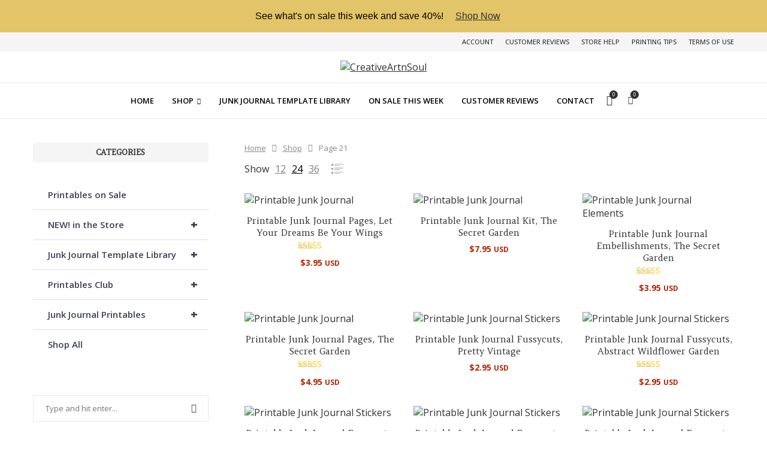

--- FILE ---
content_type: text/html; charset=UTF-8
request_url: https://www.creativeartnsoul.com/store/shop/page/21/?add-to-wishlist=19557
body_size: 55905
content:
<!DOCTYPE html>
<html dir="ltr" lang="en-US" prefix="og: https://ogp.me/ns#">
<head>
    <meta charset="UTF-8">
    <meta http-equiv="X-UA-Compatible" content="IE=edge">
    <meta name="viewport" content="width=device-width, initial-scale=1">
    <link rel="profile" href="http://gmpg.org/xfn/11"/>
	        <link rel="shortcut icon" href="https://www.creativeartnsoul.com/store/wp-content/uploads/2024/09/favicon.png"
              type="image/x-icon"/>
        <link rel="apple-touch-icon" sizes="180x180" href="https://www.creativeartnsoul.com/store/wp-content/uploads/2024/09/favicon.png">
	    <link rel="alternate" type="application/rss+xml" title="CreativeArtnSoul RSS Feed"
          href="https://www.creativeartnsoul.com/store/feed/"/>
    <link rel="alternate" type="application/atom+xml" title="CreativeArtnSoul Atom Feed"
          href="https://www.creativeartnsoul.com/store/feed/atom/"/>
    <link rel="pingback" href="https://www.creativeartnsoul.com/store/xmlrpc.php"/>
    <!--[if lt IE 9]>
	<script src="https://www.creativeartnsoul.com/store/wp-content/themes/soledad/js/html5.js"></script>
	<![endif]-->
	<title>Shop - CreativeArtnSoul - Page 21</title>
<link rel='preconnect' href='https://fonts.googleapis.com' />
<link rel='preconnect' href='https://fonts.gstatic.com' />
<meta http-equiv='x-dns-prefetch-control' content='on'>
<link rel='dns-prefetch' href='//fonts.googleapis.com' />
<link rel='dns-prefetch' href='//fonts.gstatic.com' />
<link rel='dns-prefetch' href='//s.gravatar.com' />
<link rel='dns-prefetch' href='//www.google-analytics.com' />
        <style>.elementor-add-section-area-button.penci-library-modal-btn:hover, .penci-library-modal-btn:hover {
                background: #6eb48c;
                opacity: 0.7
            }
            .elementor-add-section-area-button.penci-library-modal-btn, .penci-library-modal-btn {
                margin-left: 5px;
                background: #6eb48c;
                vertical-align: top;
                font-size: 0 !important;
            }
            .penci-library-modal-btn:before {
                content: '';
                width: 16px;
                height: 16px;
                background-image: url('https://www.creativeartnsoul.com/store/wp-content/themes/soledad/images/penci-icon.png');
                background-position: center;
                background-size: contain;
                background-repeat: no-repeat;
            }
            #penci-library-modal .penci-elementor-template-library-template-name {
                text-align: right;
                flex: 1 0 0%;
            }</style>
		
		<!-- All in One SEO 4.9.3 - aioseo.com -->
	<meta name="robots" content="noindex, nofollow, max-image-preview:large" />
	<link rel="canonical" href="https://www.creativeartnsoul.com/store/shop/page/21/" />
	<link rel="prev" href="https://www.creativeartnsoul.com/store/shop/page/20/" />
	<link rel="next" href="https://www.creativeartnsoul.com/store/shop/page/22/" />
	<meta name="generator" content="All in One SEO (AIOSEO) 4.9.3" />
		<meta property="og:locale" content="en_US" />
		<meta property="og:site_name" content="CreativeArtnSoul - High Quality Junk Journal Printables and Templates" />
		<meta property="og:type" content="website" />
		<meta property="og:title" content="Shop - CreativeArtnSoul - Page 21" />
		<meta property="og:url" content="https://www.creativeartnsoul.com/store/shop/page/21/" />
		<meta name="twitter:card" content="summary_large_image" />
		<meta name="twitter:title" content="Shop - CreativeArtnSoul - Page 21" />
		<script type="application/ld+json" class="aioseo-schema">
			{"@context":"https:\/\/schema.org","@graph":[{"@type":"BreadcrumbList","@id":"https:\/\/www.creativeartnsoul.com\/store\/shop\/page\/21\/#breadcrumblist","itemListElement":[{"@type":"ListItem","@id":"https:\/\/www.creativeartnsoul.com\/store#listItem","position":1,"name":"Home","item":"https:\/\/www.creativeartnsoul.com\/store","nextItem":{"@type":"ListItem","@id":"https:\/\/www.creativeartnsoul.com\/store\/shop\/#listItem","name":"Shop"}},{"@type":"ListItem","@id":"https:\/\/www.creativeartnsoul.com\/store\/shop\/#listItem","position":2,"name":"Shop","item":"https:\/\/www.creativeartnsoul.com\/store\/shop\/","nextItem":{"@type":"ListItem","@id":"https:\/\/www.creativeartnsoul.com\/store\/shop\/page\/21#listItem","name":"Page 21"},"previousItem":{"@type":"ListItem","@id":"https:\/\/www.creativeartnsoul.com\/store#listItem","name":"Home"}},{"@type":"ListItem","@id":"https:\/\/www.creativeartnsoul.com\/store\/shop\/page\/21#listItem","position":3,"name":"Page 21","previousItem":{"@type":"ListItem","@id":"https:\/\/www.creativeartnsoul.com\/store\/shop\/#listItem","name":"Shop"}}]},{"@type":"CollectionPage","@id":"https:\/\/www.creativeartnsoul.com\/store\/shop\/page\/21\/#collectionpage","url":"https:\/\/www.creativeartnsoul.com\/store\/shop\/page\/21\/","name":"Shop - CreativeArtnSoul - Page 21","inLanguage":"en-US","isPartOf":{"@id":"https:\/\/www.creativeartnsoul.com\/store\/#website"},"breadcrumb":{"@id":"https:\/\/www.creativeartnsoul.com\/store\/shop\/page\/21\/#breadcrumblist"}},{"@type":"Person","@id":"https:\/\/www.creativeartnsoul.com\/store\/#person","name":"Linda Matthews","image":{"@type":"ImageObject","@id":"https:\/\/www.creativeartnsoul.com\/store\/shop\/page\/21\/#personImage","url":"https:\/\/secure.gravatar.com\/avatar\/cba3dc844689f4701a99ff0408a422f274c26578877d9b0c598a84978f515719?s=96&d=mm&r=g","width":96,"height":96,"caption":"Linda Matthews"}},{"@type":"WebSite","@id":"https:\/\/www.creativeartnsoul.com\/store\/#website","url":"https:\/\/www.creativeartnsoul.com\/store\/","name":"CreativeArtnSoul","description":"High Quality Junk Journal Printables and Templates","inLanguage":"en-US","publisher":{"@id":"https:\/\/www.creativeartnsoul.com\/store\/#person"}}]}
		</script>
		<!-- All in One SEO -->

<link rel='dns-prefetch' href='//fonts.googleapis.com' />
<link rel="alternate" type="application/rss+xml" title="CreativeArtnSoul &raquo; Feed" href="https://www.creativeartnsoul.com/store/feed/" />
<link rel="alternate" type="application/rss+xml" title="CreativeArtnSoul &raquo; Comments Feed" href="https://www.creativeartnsoul.com/store/comments/feed/" />
<link rel="alternate" type="application/rss+xml" title="CreativeArtnSoul &raquo; Products Feed" href="https://www.creativeartnsoul.com/store/shop/feed/" />
<style id='wp-img-auto-sizes-contain-inline-css' type='text/css'>
img:is([sizes=auto i],[sizes^="auto," i]){contain-intrinsic-size:3000px 1500px}
/*# sourceURL=wp-img-auto-sizes-contain-inline-css */
</style>
<link rel='stylesheet' id='sdm-styles-css' href='https://www.creativeartnsoul.com/store/wp-content/plugins/simple-download-monitor/css/sdm_wp_styles.css?ver=6.9' type='text/css' media='all' />
<link rel='stylesheet' id='wpb_wmca_accordion_style-css' href='https://www.creativeartnsoul.com/store/wp-content/plugins/wpb-accordion-menu-or-category/elementor/../assets/css/wpb_wmca_style.css?ver=1.0' type='text/css' media='all' />
<link rel='stylesheet' id='wp-block-library-css' href='https://www.creativeartnsoul.com/store/wp-includes/css/dist/block-library/style.min.css?ver=6.9' type='text/css' media='all' />
<style id='wp-block-library-theme-inline-css' type='text/css'>
.wp-block-audio :where(figcaption){color:#555;font-size:13px;text-align:center}.is-dark-theme .wp-block-audio :where(figcaption){color:#ffffffa6}.wp-block-audio{margin:0 0 1em}.wp-block-code{border:1px solid #ccc;border-radius:4px;font-family:Menlo,Consolas,monaco,monospace;padding:.8em 1em}.wp-block-embed :where(figcaption){color:#555;font-size:13px;text-align:center}.is-dark-theme .wp-block-embed :where(figcaption){color:#ffffffa6}.wp-block-embed{margin:0 0 1em}.blocks-gallery-caption{color:#555;font-size:13px;text-align:center}.is-dark-theme .blocks-gallery-caption{color:#ffffffa6}:root :where(.wp-block-image figcaption){color:#555;font-size:13px;text-align:center}.is-dark-theme :root :where(.wp-block-image figcaption){color:#ffffffa6}.wp-block-image{margin:0 0 1em}.wp-block-pullquote{border-bottom:4px solid;border-top:4px solid;color:currentColor;margin-bottom:1.75em}.wp-block-pullquote :where(cite),.wp-block-pullquote :where(footer),.wp-block-pullquote__citation{color:currentColor;font-size:.8125em;font-style:normal;text-transform:uppercase}.wp-block-quote{border-left:.25em solid;margin:0 0 1.75em;padding-left:1em}.wp-block-quote cite,.wp-block-quote footer{color:currentColor;font-size:.8125em;font-style:normal;position:relative}.wp-block-quote:where(.has-text-align-right){border-left:none;border-right:.25em solid;padding-left:0;padding-right:1em}.wp-block-quote:where(.has-text-align-center){border:none;padding-left:0}.wp-block-quote.is-large,.wp-block-quote.is-style-large,.wp-block-quote:where(.is-style-plain){border:none}.wp-block-search .wp-block-search__label{font-weight:700}.wp-block-search__button{border:1px solid #ccc;padding:.375em .625em}:where(.wp-block-group.has-background){padding:1.25em 2.375em}.wp-block-separator.has-css-opacity{opacity:.4}.wp-block-separator{border:none;border-bottom:2px solid;margin-left:auto;margin-right:auto}.wp-block-separator.has-alpha-channel-opacity{opacity:1}.wp-block-separator:not(.is-style-wide):not(.is-style-dots){width:100px}.wp-block-separator.has-background:not(.is-style-dots){border-bottom:none;height:1px}.wp-block-separator.has-background:not(.is-style-wide):not(.is-style-dots){height:2px}.wp-block-table{margin:0 0 1em}.wp-block-table td,.wp-block-table th{word-break:normal}.wp-block-table :where(figcaption){color:#555;font-size:13px;text-align:center}.is-dark-theme .wp-block-table :where(figcaption){color:#ffffffa6}.wp-block-video :where(figcaption){color:#555;font-size:13px;text-align:center}.is-dark-theme .wp-block-video :where(figcaption){color:#ffffffa6}.wp-block-video{margin:0 0 1em}:root :where(.wp-block-template-part.has-background){margin-bottom:0;margin-top:0;padding:1.25em 2.375em}
/*# sourceURL=/wp-includes/css/dist/block-library/theme.min.css */
</style>
<style id='classic-theme-styles-inline-css' type='text/css'>
/*! This file is auto-generated */
.wp-block-button__link{color:#fff;background-color:#32373c;border-radius:9999px;box-shadow:none;text-decoration:none;padding:calc(.667em + 2px) calc(1.333em + 2px);font-size:1.125em}.wp-block-file__button{background:#32373c;color:#fff;text-decoration:none}
/*# sourceURL=/wp-includes/css/classic-themes.min.css */
</style>
<link rel='stylesheet' id='aioseo/css/src/vue/standalone/blocks/table-of-contents/global.scss-css' href='https://www.creativeartnsoul.com/store/wp-content/plugins/all-in-one-seo-pack/dist/Lite/assets/css/table-of-contents/global.e90f6d47.css?ver=4.9.3' type='text/css' media='all' />
<style id='block-soledad-style-inline-css' type='text/css'>
.pchead-e-block{--pcborder-cl:#dedede;--pcaccent-cl:#6eb48c}.heading1-style-1>h1,.heading1-style-2>h1,.heading2-style-1>h2,.heading2-style-2>h2,.heading3-style-1>h3,.heading3-style-2>h3,.heading4-style-1>h4,.heading4-style-2>h4,.heading5-style-1>h5,.heading5-style-2>h5{padding-bottom:8px;border-bottom:1px solid var(--pcborder-cl);overflow:hidden}.heading1-style-2>h1,.heading2-style-2>h2,.heading3-style-2>h3,.heading4-style-2>h4,.heading5-style-2>h5{border-bottom-width:0;position:relative}.heading1-style-2>h1:before,.heading2-style-2>h2:before,.heading3-style-2>h3:before,.heading4-style-2>h4:before,.heading5-style-2>h5:before{content:'';width:50px;height:2px;bottom:0;left:0;z-index:2;background:var(--pcaccent-cl);position:absolute}.heading1-style-2>h1:after,.heading2-style-2>h2:after,.heading3-style-2>h3:after,.heading4-style-2>h4:after,.heading5-style-2>h5:after{content:'';width:100%;height:2px;bottom:0;left:20px;z-index:1;background:var(--pcborder-cl);position:absolute}.heading1-style-3>h1,.heading1-style-4>h1,.heading2-style-3>h2,.heading2-style-4>h2,.heading3-style-3>h3,.heading3-style-4>h3,.heading4-style-3>h4,.heading4-style-4>h4,.heading5-style-3>h5,.heading5-style-4>h5{position:relative;padding-left:20px}.heading1-style-3>h1:before,.heading1-style-4>h1:before,.heading2-style-3>h2:before,.heading2-style-4>h2:before,.heading3-style-3>h3:before,.heading3-style-4>h3:before,.heading4-style-3>h4:before,.heading4-style-4>h4:before,.heading5-style-3>h5:before,.heading5-style-4>h5:before{width:10px;height:100%;content:'';position:absolute;top:0;left:0;bottom:0;background:var(--pcaccent-cl)}.heading1-style-4>h1,.heading2-style-4>h2,.heading3-style-4>h3,.heading4-style-4>h4,.heading5-style-4>h5{padding:10px 20px;background:#f1f1f1}.heading1-style-5>h1,.heading2-style-5>h2,.heading3-style-5>h3,.heading4-style-5>h4,.heading5-style-5>h5{position:relative;z-index:1}.heading1-style-5>h1:before,.heading2-style-5>h2:before,.heading3-style-5>h3:before,.heading4-style-5>h4:before,.heading5-style-5>h5:before{content:"";position:absolute;left:0;bottom:0;width:200px;height:50%;transform:skew(-25deg) translateX(0);background:var(--pcaccent-cl);z-index:-1;opacity:.4}.heading1-style-6>h1,.heading2-style-6>h2,.heading3-style-6>h3,.heading4-style-6>h4,.heading5-style-6>h5{text-decoration:underline;text-underline-offset:2px;text-decoration-thickness:4px;text-decoration-color:var(--pcaccent-cl)}
/*# sourceURL=https://www.creativeartnsoul.com/store/wp-content/themes/soledad/inc/block/heading-styles/build/style.min.css */
</style>
<link rel='stylesheet' id='cr-frontend-css-css' href='https://www.creativeartnsoul.com/store/wp-content/plugins/customer-reviews-woocommerce/css/frontend.css?ver=5.96.0' type='text/css' media='all' />
<link rel='stylesheet' id='cr-badges-css-css' href='https://www.creativeartnsoul.com/store/wp-content/plugins/customer-reviews-woocommerce/css/badges.css?ver=5.96.0' type='text/css' media='all' />
<style id='global-styles-inline-css' type='text/css'>
:root{--wp--preset--aspect-ratio--square: 1;--wp--preset--aspect-ratio--4-3: 4/3;--wp--preset--aspect-ratio--3-4: 3/4;--wp--preset--aspect-ratio--3-2: 3/2;--wp--preset--aspect-ratio--2-3: 2/3;--wp--preset--aspect-ratio--16-9: 16/9;--wp--preset--aspect-ratio--9-16: 9/16;--wp--preset--color--black: #000000;--wp--preset--color--cyan-bluish-gray: #abb8c3;--wp--preset--color--white: #ffffff;--wp--preset--color--pale-pink: #f78da7;--wp--preset--color--vivid-red: #cf2e2e;--wp--preset--color--luminous-vivid-orange: #ff6900;--wp--preset--color--luminous-vivid-amber: #fcb900;--wp--preset--color--light-green-cyan: #7bdcb5;--wp--preset--color--vivid-green-cyan: #00d084;--wp--preset--color--pale-cyan-blue: #8ed1fc;--wp--preset--color--vivid-cyan-blue: #0693e3;--wp--preset--color--vivid-purple: #9b51e0;--wp--preset--gradient--vivid-cyan-blue-to-vivid-purple: linear-gradient(135deg,rgb(6,147,227) 0%,rgb(155,81,224) 100%);--wp--preset--gradient--light-green-cyan-to-vivid-green-cyan: linear-gradient(135deg,rgb(122,220,180) 0%,rgb(0,208,130) 100%);--wp--preset--gradient--luminous-vivid-amber-to-luminous-vivid-orange: linear-gradient(135deg,rgb(252,185,0) 0%,rgb(255,105,0) 100%);--wp--preset--gradient--luminous-vivid-orange-to-vivid-red: linear-gradient(135deg,rgb(255,105,0) 0%,rgb(207,46,46) 100%);--wp--preset--gradient--very-light-gray-to-cyan-bluish-gray: linear-gradient(135deg,rgb(238,238,238) 0%,rgb(169,184,195) 100%);--wp--preset--gradient--cool-to-warm-spectrum: linear-gradient(135deg,rgb(74,234,220) 0%,rgb(151,120,209) 20%,rgb(207,42,186) 40%,rgb(238,44,130) 60%,rgb(251,105,98) 80%,rgb(254,248,76) 100%);--wp--preset--gradient--blush-light-purple: linear-gradient(135deg,rgb(255,206,236) 0%,rgb(152,150,240) 100%);--wp--preset--gradient--blush-bordeaux: linear-gradient(135deg,rgb(254,205,165) 0%,rgb(254,45,45) 50%,rgb(107,0,62) 100%);--wp--preset--gradient--luminous-dusk: linear-gradient(135deg,rgb(255,203,112) 0%,rgb(199,81,192) 50%,rgb(65,88,208) 100%);--wp--preset--gradient--pale-ocean: linear-gradient(135deg,rgb(255,245,203) 0%,rgb(182,227,212) 50%,rgb(51,167,181) 100%);--wp--preset--gradient--electric-grass: linear-gradient(135deg,rgb(202,248,128) 0%,rgb(113,206,126) 100%);--wp--preset--gradient--midnight: linear-gradient(135deg,rgb(2,3,129) 0%,rgb(40,116,252) 100%);--wp--preset--font-size--small: 12px;--wp--preset--font-size--medium: 20px;--wp--preset--font-size--large: 32px;--wp--preset--font-size--x-large: 42px;--wp--preset--font-size--normal: 14px;--wp--preset--font-size--huge: 42px;--wp--preset--spacing--20: 0.44rem;--wp--preset--spacing--30: 0.67rem;--wp--preset--spacing--40: 1rem;--wp--preset--spacing--50: 1.5rem;--wp--preset--spacing--60: 2.25rem;--wp--preset--spacing--70: 3.38rem;--wp--preset--spacing--80: 5.06rem;--wp--preset--shadow--natural: 6px 6px 9px rgba(0, 0, 0, 0.2);--wp--preset--shadow--deep: 12px 12px 50px rgba(0, 0, 0, 0.4);--wp--preset--shadow--sharp: 6px 6px 0px rgba(0, 0, 0, 0.2);--wp--preset--shadow--outlined: 6px 6px 0px -3px rgb(255, 255, 255), 6px 6px rgb(0, 0, 0);--wp--preset--shadow--crisp: 6px 6px 0px rgb(0, 0, 0);}:where(.is-layout-flex){gap: 0.5em;}:where(.is-layout-grid){gap: 0.5em;}body .is-layout-flex{display: flex;}.is-layout-flex{flex-wrap: wrap;align-items: center;}.is-layout-flex > :is(*, div){margin: 0;}body .is-layout-grid{display: grid;}.is-layout-grid > :is(*, div){margin: 0;}:where(.wp-block-columns.is-layout-flex){gap: 2em;}:where(.wp-block-columns.is-layout-grid){gap: 2em;}:where(.wp-block-post-template.is-layout-flex){gap: 1.25em;}:where(.wp-block-post-template.is-layout-grid){gap: 1.25em;}.has-black-color{color: var(--wp--preset--color--black) !important;}.has-cyan-bluish-gray-color{color: var(--wp--preset--color--cyan-bluish-gray) !important;}.has-white-color{color: var(--wp--preset--color--white) !important;}.has-pale-pink-color{color: var(--wp--preset--color--pale-pink) !important;}.has-vivid-red-color{color: var(--wp--preset--color--vivid-red) !important;}.has-luminous-vivid-orange-color{color: var(--wp--preset--color--luminous-vivid-orange) !important;}.has-luminous-vivid-amber-color{color: var(--wp--preset--color--luminous-vivid-amber) !important;}.has-light-green-cyan-color{color: var(--wp--preset--color--light-green-cyan) !important;}.has-vivid-green-cyan-color{color: var(--wp--preset--color--vivid-green-cyan) !important;}.has-pale-cyan-blue-color{color: var(--wp--preset--color--pale-cyan-blue) !important;}.has-vivid-cyan-blue-color{color: var(--wp--preset--color--vivid-cyan-blue) !important;}.has-vivid-purple-color{color: var(--wp--preset--color--vivid-purple) !important;}.has-black-background-color{background-color: var(--wp--preset--color--black) !important;}.has-cyan-bluish-gray-background-color{background-color: var(--wp--preset--color--cyan-bluish-gray) !important;}.has-white-background-color{background-color: var(--wp--preset--color--white) !important;}.has-pale-pink-background-color{background-color: var(--wp--preset--color--pale-pink) !important;}.has-vivid-red-background-color{background-color: var(--wp--preset--color--vivid-red) !important;}.has-luminous-vivid-orange-background-color{background-color: var(--wp--preset--color--luminous-vivid-orange) !important;}.has-luminous-vivid-amber-background-color{background-color: var(--wp--preset--color--luminous-vivid-amber) !important;}.has-light-green-cyan-background-color{background-color: var(--wp--preset--color--light-green-cyan) !important;}.has-vivid-green-cyan-background-color{background-color: var(--wp--preset--color--vivid-green-cyan) !important;}.has-pale-cyan-blue-background-color{background-color: var(--wp--preset--color--pale-cyan-blue) !important;}.has-vivid-cyan-blue-background-color{background-color: var(--wp--preset--color--vivid-cyan-blue) !important;}.has-vivid-purple-background-color{background-color: var(--wp--preset--color--vivid-purple) !important;}.has-black-border-color{border-color: var(--wp--preset--color--black) !important;}.has-cyan-bluish-gray-border-color{border-color: var(--wp--preset--color--cyan-bluish-gray) !important;}.has-white-border-color{border-color: var(--wp--preset--color--white) !important;}.has-pale-pink-border-color{border-color: var(--wp--preset--color--pale-pink) !important;}.has-vivid-red-border-color{border-color: var(--wp--preset--color--vivid-red) !important;}.has-luminous-vivid-orange-border-color{border-color: var(--wp--preset--color--luminous-vivid-orange) !important;}.has-luminous-vivid-amber-border-color{border-color: var(--wp--preset--color--luminous-vivid-amber) !important;}.has-light-green-cyan-border-color{border-color: var(--wp--preset--color--light-green-cyan) !important;}.has-vivid-green-cyan-border-color{border-color: var(--wp--preset--color--vivid-green-cyan) !important;}.has-pale-cyan-blue-border-color{border-color: var(--wp--preset--color--pale-cyan-blue) !important;}.has-vivid-cyan-blue-border-color{border-color: var(--wp--preset--color--vivid-cyan-blue) !important;}.has-vivid-purple-border-color{border-color: var(--wp--preset--color--vivid-purple) !important;}.has-vivid-cyan-blue-to-vivid-purple-gradient-background{background: var(--wp--preset--gradient--vivid-cyan-blue-to-vivid-purple) !important;}.has-light-green-cyan-to-vivid-green-cyan-gradient-background{background: var(--wp--preset--gradient--light-green-cyan-to-vivid-green-cyan) !important;}.has-luminous-vivid-amber-to-luminous-vivid-orange-gradient-background{background: var(--wp--preset--gradient--luminous-vivid-amber-to-luminous-vivid-orange) !important;}.has-luminous-vivid-orange-to-vivid-red-gradient-background{background: var(--wp--preset--gradient--luminous-vivid-orange-to-vivid-red) !important;}.has-very-light-gray-to-cyan-bluish-gray-gradient-background{background: var(--wp--preset--gradient--very-light-gray-to-cyan-bluish-gray) !important;}.has-cool-to-warm-spectrum-gradient-background{background: var(--wp--preset--gradient--cool-to-warm-spectrum) !important;}.has-blush-light-purple-gradient-background{background: var(--wp--preset--gradient--blush-light-purple) !important;}.has-blush-bordeaux-gradient-background{background: var(--wp--preset--gradient--blush-bordeaux) !important;}.has-luminous-dusk-gradient-background{background: var(--wp--preset--gradient--luminous-dusk) !important;}.has-pale-ocean-gradient-background{background: var(--wp--preset--gradient--pale-ocean) !important;}.has-electric-grass-gradient-background{background: var(--wp--preset--gradient--electric-grass) !important;}.has-midnight-gradient-background{background: var(--wp--preset--gradient--midnight) !important;}.has-small-font-size{font-size: var(--wp--preset--font-size--small) !important;}.has-medium-font-size{font-size: var(--wp--preset--font-size--medium) !important;}.has-large-font-size{font-size: var(--wp--preset--font-size--large) !important;}.has-x-large-font-size{font-size: var(--wp--preset--font-size--x-large) !important;}
:where(.wp-block-post-template.is-layout-flex){gap: 1.25em;}:where(.wp-block-post-template.is-layout-grid){gap: 1.25em;}
:where(.wp-block-term-template.is-layout-flex){gap: 1.25em;}:where(.wp-block-term-template.is-layout-grid){gap: 1.25em;}
:where(.wp-block-columns.is-layout-flex){gap: 2em;}:where(.wp-block-columns.is-layout-grid){gap: 2em;}
:root :where(.wp-block-pullquote){font-size: 1.5em;line-height: 1.6;}
/*# sourceURL=global-styles-inline-css */
</style>
<link rel='stylesheet' id='cr-product-notice-styles-css' href='https://www.creativeartnsoul.com/store/wp-content/plugins/product-notices-for-woocommerce/assets/css/frontend/global.css?ver=1.3.3' type='text/css' media='all' />
<link rel='stylesheet' id='woocommerce-smallscreen-css' href='https://www.creativeartnsoul.com/store/wp-content/plugins/woocommerce/assets/css/woocommerce-smallscreen.css?ver=10.4.3' type='text/css' media='only screen and (max-width: 768px)' />
<style id='woocommerce-inline-inline-css' type='text/css'>
.woocommerce form .form-row .required { visibility: hidden; }
/*# sourceURL=woocommerce-inline-inline-css */
</style>
<link rel='stylesheet' id='wt-woocommerce-related-products-css' href='https://www.creativeartnsoul.com/store/wp-content/plugins/wt-woocommerce-related-products/public/css/custom-related-products-public.css?ver=1.7.6' type='text/css' media='all' />
<link rel='stylesheet' id='penci-soledad-parent-style-css' href='https://www.creativeartnsoul.com/store/wp-content/themes/soledad/style.css?ver=6.9' type='text/css' media='all' />
<link rel='stylesheet' id='penci-fonts-css' href='https://fonts.googleapis.com/css?family=Amethysta%3A300%2C300italic%2C400%2C400italic%2C500%2C500italic%2C700%2C700italic%2C800%2C800italic%7COpen+Sans%3A300%2C300italic%2C400%2C400italic%2C500%2C500italic%2C600%2C600italic%2C700%2C700italic%2C800%2C800italic%26subset%3Dlatin%2Ccyrillic%2Ccyrillic-ext%2Cgreek%2Cgreek-ext%2Clatin-ext&#038;display=swap&#038;ver=8.5.9' type='text/css' media='' />
<link rel='stylesheet' id='penci-main-style-css' href='https://www.creativeartnsoul.com/store/wp-content/themes/soledad/main.css?ver=8.5.9' type='text/css' media='all' />
<link rel='stylesheet' id='penci-swiper-bundle-css' href='https://www.creativeartnsoul.com/store/wp-content/themes/soledad/css/swiper-bundle.min.css?ver=8.5.9' type='text/css' media='all' />
<link rel='stylesheet' id='penci-font-awesomeold-css' href='https://www.creativeartnsoul.com/store/wp-content/themes/soledad/css/font-awesome.4.7.0.swap.min.css?ver=4.7.0' type='text/css' media='all' />
<link rel='stylesheet' id='penci_icon-css' href='https://www.creativeartnsoul.com/store/wp-content/themes/soledad/css/penci-icon.css?ver=8.5.9' type='text/css' media='all' />
<link rel='stylesheet' id='penci_style-css' href='https://www.creativeartnsoul.com/store/wp-content/themes/soledad-casstore/style.css?ver=8.5.9' type='text/css' media='all' />
<link rel='stylesheet' id='penci_social_counter-css' href='https://www.creativeartnsoul.com/store/wp-content/themes/soledad/css/social-counter.css?ver=8.5.9' type='text/css' media='all' />
<link rel='stylesheet' id='elementor-icons-css' href='https://www.creativeartnsoul.com/store/wp-content/plugins/elementor/assets/lib/eicons/css/elementor-icons.min.css?ver=5.45.0' type='text/css' media='all' />
<link rel='stylesheet' id='elementor-frontend-css' href='https://www.creativeartnsoul.com/store/wp-content/plugins/elementor/assets/css/frontend.min.css?ver=3.34.1' type='text/css' media='all' />
<link rel='stylesheet' id='elementor-post-17-css' href='https://www.creativeartnsoul.com/store/wp-content/uploads/elementor/css/post-17.css?ver=1769141791' type='text/css' media='all' />
<link rel="preload" class="mv-grow-style" href="https://www.creativeartnsoul.com/store/wp-content/plugins/social-pug/assets/dist/style-frontend-pro.css?ver=1.36.3" as="style"><noscript><link rel='stylesheet' id='dpsp-frontend-style-pro-css' href='https://www.creativeartnsoul.com/store/wp-content/plugins/social-pug/assets/dist/style-frontend-pro.css?ver=1.36.3' type='text/css' media='all' />
</noscript><style id='dpsp-frontend-style-pro-inline-css' type='text/css'>

			@media screen and ( max-width : 720px ) {
				aside#dpsp-floating-sidebar.dpsp-hide-on-mobile.opened {
					display: none;
				}
			}
			
/*# sourceURL=dpsp-frontend-style-pro-inline-css */
</style>
<link rel='stylesheet' id='easy-notification-bar-css' href='https://www.creativeartnsoul.com/store/wp-content/plugins/easy-notification-bar/assets/css/front.css?ver=1.6.1' type='text/css' media='all' />
<style id='easy-notification-bar-inline-css' type='text/css'>
.easy-notification-bar{background:#e3c569;color:#000000;}.easy-notification-bar-button :is(a,a:hover,a:visited,a:focus) {background:#000000;color:#ffffff;}
/*# sourceURL=easy-notification-bar-inline-css */
</style>
<link rel='stylesheet' id='woocommerce-css' href='https://www.creativeartnsoul.com/store/wp-content/themes/soledad/inc/woocommerce/css/build/woocommerce.css?ver=8.5.9' type='text/css' media='all' />
<link rel='stylesheet' id='woocommerce-layout-css' href='https://www.creativeartnsoul.com/store/wp-content/themes/soledad/inc/woocommerce/css/build/woocommerce-layout.css?ver=8.5.9' type='text/css' media='all' />
<link rel='stylesheet' id='penci-woocommerce-css' href='https://www.creativeartnsoul.com/store/wp-content/themes/soledad/inc/woocommerce/css/penci-woocomerce.css?ver=8.5.9' type='text/css' media='all' />
<style id='penci-woocommerce-inline-css' type='text/css'>
:root{--pc-woo-quick-view-width: 960px;}
/*# sourceURL=penci-woocommerce-inline-css */
</style>
<link rel='stylesheet' id='woo_discount_pro_style-css' href='https://www.creativeartnsoul.com/store/wp-content/plugins/woo-discount-rules-pro/Assets/Css/awdr_style.css?ver=2.6.13' type='text/css' media='all' />
<link rel='stylesheet' id='elementor-gf-local-roboto-css' href='https://www.creativeartnsoul.com/store/wp-content/uploads/elementor/google-fonts/css/roboto.css?ver=1742760328' type='text/css' media='all' />
<link rel='stylesheet' id='elementor-gf-local-robotoslab-css' href='https://www.creativeartnsoul.com/store/wp-content/uploads/elementor/google-fonts/css/robotoslab.css?ver=1742760352' type='text/css' media='all' />
<script type="text/template" id="tmpl-variation-template">
	<div class="woocommerce-variation-description">{{{ data.variation.variation_description }}}</div>
	<div class="woocommerce-variation-price">{{{ data.variation.price_html }}}</div>
	<div class="woocommerce-variation-availability">{{{ data.variation.availability_html }}}</div>
</script>
<script type="text/template" id="tmpl-unavailable-variation-template">
	<p role="alert">Sorry, this product is unavailable. Please choose a different combination.</p>
</script>
<script type="text/javascript" src="https://www.creativeartnsoul.com/store/wp-includes/js/jquery/jquery.min.js?ver=3.7.1" id="jquery-core-js"></script>
<script type="text/javascript" src="https://www.creativeartnsoul.com/store/wp-includes/js/jquery/jquery-migrate.min.js?ver=3.4.1" id="jquery-migrate-js"></script>
<script type="text/javascript" id="sdm-scripts-js-extra">
/* <![CDATA[ */
var sdm_ajax_script = {"ajaxurl":"https://www.creativeartnsoul.com/store/wp-admin/admin-ajax.php"};
//# sourceURL=sdm-scripts-js-extra
/* ]]> */
</script>
<script type="text/javascript" src="https://www.creativeartnsoul.com/store/wp-content/plugins/simple-download-monitor/js/sdm_wp_scripts.js?ver=6.9" id="sdm-scripts-js"></script>
<script type="text/javascript" src="https://www.creativeartnsoul.com/store/wp-content/plugins/woocommerce/assets/js/jquery-blockui/jquery.blockUI.min.js?ver=2.7.0-wc.10.4.3" id="wc-jquery-blockui-js" defer="defer" data-wp-strategy="defer"></script>
<script type="text/javascript" id="wc-add-to-cart-js-extra">
/* <![CDATA[ */
var wc_add_to_cart_params = {"ajax_url":"/store/wp-admin/admin-ajax.php","wc_ajax_url":"/store/?wc-ajax=%%endpoint%%","i18n_view_cart":"View cart","cart_url":"https://www.creativeartnsoul.com/store/cart/","is_cart":"","cart_redirect_after_add":"no"};
//# sourceURL=wc-add-to-cart-js-extra
/* ]]> */
</script>
<script type="text/javascript" src="https://www.creativeartnsoul.com/store/wp-content/plugins/woocommerce/assets/js/frontend/add-to-cart.min.js?ver=10.4.3" id="wc-add-to-cart-js" defer="defer" data-wp-strategy="defer"></script>
<script type="text/javascript" src="https://www.creativeartnsoul.com/store/wp-content/plugins/woocommerce/assets/js/js-cookie/js.cookie.min.js?ver=2.1.4-wc.10.4.3" id="wc-js-cookie-js" defer="defer" data-wp-strategy="defer"></script>
<script type="text/javascript" id="woocommerce-js-extra">
/* <![CDATA[ */
var woocommerce_params = {"ajax_url":"/store/wp-admin/admin-ajax.php","wc_ajax_url":"/store/?wc-ajax=%%endpoint%%","i18n_password_show":"Show password","i18n_password_hide":"Hide password"};
//# sourceURL=woocommerce-js-extra
/* ]]> */
</script>
<script type="text/javascript" src="https://www.creativeartnsoul.com/store/wp-content/plugins/woocommerce/assets/js/frontend/woocommerce.min.js?ver=10.4.3" id="woocommerce-js" defer="defer" data-wp-strategy="defer"></script>
<script type="text/javascript" src="https://www.creativeartnsoul.com/store/wp-content/plugins/wt-woocommerce-related-products/public/js/custom-related-products-public.js?ver=1.7.6" id="wt-woocommerce-related-products-js"></script>
<script type="text/javascript" src="https://www.creativeartnsoul.com/store/wp-includes/js/underscore.min.js?ver=1.13.7" id="underscore-js"></script>
<script type="text/javascript" id="wp-util-js-extra">
/* <![CDATA[ */
var _wpUtilSettings = {"ajax":{"url":"/store/wp-admin/admin-ajax.php"}};
//# sourceURL=wp-util-js-extra
/* ]]> */
</script>
<script type="text/javascript" src="https://www.creativeartnsoul.com/store/wp-includes/js/wp-util.min.js?ver=6.9" id="wp-util-js"></script>
<script type="text/javascript" id="wc-add-to-cart-variation-js-extra">
/* <![CDATA[ */
var wc_add_to_cart_variation_params = {"wc_ajax_url":"/store/?wc-ajax=%%endpoint%%","i18n_no_matching_variations_text":"Sorry, no products matched your selection. Please choose a different combination.","i18n_make_a_selection_text":"Please select some product options before adding this product to your cart.","i18n_unavailable_text":"Sorry, this product is unavailable. Please choose a different combination.","i18n_reset_alert_text":"Your selection has been reset. Please select some product options before adding this product to your cart."};
//# sourceURL=wc-add-to-cart-variation-js-extra
/* ]]> */
</script>
<script type="text/javascript" src="https://www.creativeartnsoul.com/store/wp-content/plugins/woocommerce/assets/js/frontend/add-to-cart-variation.min.js?ver=10.4.3" id="wc-add-to-cart-variation-js" defer="defer" data-wp-strategy="defer"></script>
<link rel="https://api.w.org/" href="https://www.creativeartnsoul.com/store/wp-json/" /><link rel="EditURI" type="application/rsd+xml" title="RSD" href="https://www.creativeartnsoul.com/store/xmlrpc.php?rsd" />
<meta name="generator" content="WordPress 6.9" />
<meta name="generator" content="WooCommerce 10.4.3" />
<meta name="generator" content="Soledad 8.5.9" />
<script>
  (function(w, d, t, s, n) {
    w.FlodeskObject = n;
    var fn = function() {
      (w[n].q = w[n].q || []).push(arguments);
    };
    w[n] = w[n] || fn;
    var f = d.getElementsByTagName(t)[0];
    var e = d.createElement(t);
    var h = '?v=' + new Date().getTime();
    e.async = true;
    e.src = s + h;
    f.parentNode.insertBefore(e, f);
  })(window, document, 'script', 'https://assets.flodesk.com/universal.js', 'fd');
</script>

<script src="https://ajax.googleapis.com/ajax/libs/jquery/1.12.4/jquery.min.js"></script>

<!-- Pinterest Tag -->
<script>
!function(e){if(!window.pintrk){window.pintrk = function () {
window.pintrk.queue.push(Array.prototype.slice.call(arguments))};var
  n=window.pintrk;n.queue=[],n.version="3.0";var
  t=document.createElement("script");t.async=!0,t.src=e;var
  r=document.getElementsByTagName("script")[0];
  r.parentNode.insertBefore(t,r)}}("https://s.pinimg.com/ct/core.js");
pintrk('load', '2612828429972', {em: '<user_email_address>'});
pintrk('page');
</script>
<noscript>
<img height="1" width="1" style="display:none;" alt=""
  src="https://ct.pinterest.com/v3/?event=init&tid=2612828429972&pd[em]=<hashed_email_address>&noscript=1" />
</noscript>
<!-- end Pinterest Tag --><style id="penci-custom-style" type="text/css">body{ --pcbg-cl: #fff; --pctext-cl: #313131; --pcborder-cl: #dedede; --pcheading-cl: #313131; --pcmeta-cl: #888888; --pcaccent-cl: #6eb48c; --pcbody-font: 'PT Serif', serif; --pchead-font: 'Raleway', sans-serif; --pchead-wei: bold; --pcava_bdr:10px;--pcajs_fvw:470px;--pcajs_fvmw:220px; } .single.penci-body-single-style-5 #header, .single.penci-body-single-style-6 #header, .single.penci-body-single-style-10 #header, .single.penci-body-single-style-5 .pc-wrapbuilder-header, .single.penci-body-single-style-6 .pc-wrapbuilder-header, .single.penci-body-single-style-10 .pc-wrapbuilder-header { --pchd-mg: 40px; } .fluid-width-video-wrapper > div { position: absolute; left: 0; right: 0; top: 0; width: 100%; height: 100%; } .yt-video-place { position: relative; text-align: center; } .yt-video-place.embed-responsive .start-video { display: block; top: 0; left: 0; bottom: 0; right: 0; position: absolute; transform: none; } .yt-video-place.embed-responsive .start-video img { margin: 0; padding: 0; top: 50%; display: inline-block; position: absolute; left: 50%; transform: translate(-50%, -50%); width: 68px; height: auto; } .mfp-bg { top: 0; left: 0; width: 100%; height: 100%; z-index: 9999999; overflow: hidden; position: fixed; background: #0b0b0b; opacity: .8; filter: alpha(opacity=80) } .mfp-wrap { top: 0; left: 0; width: 100%; height: 100%; z-index: 9999999; position: fixed; outline: none !important; -webkit-backface-visibility: hidden } body { --pchead-font: 'Amethysta', serif; } body { --pcbody-font: 'Open Sans', sans-serif; } p{ line-height: 1.8; } #navigation .menu > li > a, #navigation ul.menu ul.sub-menu li > a, .navigation ul.menu ul.sub-menu li > a, .penci-menu-hbg .menu li a, #sidebar-nav .menu li a { font-family: 'Open Sans', sans-serif; font-weight: normal; } .penci-hide-tagupdated{ display: none !important; } .header-slogan .header-slogan-text { font-size:16px; } body, .widget ul li a{ font-size: 16px; } .widget ul li, .widget ol li, .post-entry, p, .post-entry p { font-size: 16px; line-height: 1.8; } .archive-box span, .archive-box h1{ font-size: 24px; } body { --pchead-wei: bold; } .featured-area.featured-style-42 .item-inner-content, .featured-style-41 .swiper-slide, .slider-40-wrapper .nav-thumb-creative .thumb-container:after,.penci-slider44-t-item:before,.penci-slider44-main-wrapper .item, .featured-area .penci-image-holder, .featured-area .penci-slider4-overlay, .featured-area .penci-slide-overlay .overlay-link, .featured-style-29 .featured-slider-overlay, .penci-slider38-overlay{ border-radius: ; -webkit-border-radius: ; } .penci-featured-content-right:before{ border-top-right-radius: ; border-bottom-right-radius: ; } .penci-flat-overlay .penci-slide-overlay .penci-mag-featured-content:before{ border-bottom-left-radius: ; border-bottom-right-radius: ; } .container-single .post-image{ border-radius: ; -webkit-border-radius: ; } .penci-mega-post-inner, .penci-mega-thumbnail .penci-image-holder{ border-radius: ; -webkit-border-radius: ; } #navigation .menu > li > a, #navigation ul.menu ul.sub-menu li > a, .navigation ul.menu ul.sub-menu li > a, .penci-menu-hbg .menu li a, #sidebar-nav .menu li a, #navigation .penci-megamenu .penci-mega-child-categories a, .navigation .penci-megamenu .penci-mega-child-categories a{ font-weight: 600; } body.penci-body-boxed { background-color:#ffffff; } body.penci-body-boxed { background-image: url(http://127.0.0.1/cas/wp-content/uploads/2020/01/ecailles-2.png); } body.penci-body-boxed { background-repeat:repeat; } body.penci-body-boxed { background-size:auto; } #header .inner-header .container { padding:15px 0; } @media only screen and (min-width: 1170px){.inner-header #logo img{ width: auto; height:80px; }} .penci-page-header h1 { text-transform: none; } body{ --pcaccent-cl: #313131; } .penci-menuhbg-toggle:hover .lines-button:after, .penci-menuhbg-toggle:hover .penci-lines:before, .penci-menuhbg-toggle:hover .penci-lines:after,.tags-share-box.tags-share-box-s2 .post-share-plike,.penci-video_playlist .penci-playlist-title,.pencisc-column-2.penci-video_playlist .penci-video-nav .playlist-panel-item, .pencisc-column-1.penci-video_playlist .penci-video-nav .playlist-panel-item,.penci-video_playlist .penci-custom-scroll::-webkit-scrollbar-thumb, .pencisc-button, .post-entry .pencisc-button, .penci-dropcap-box, .penci-dropcap-circle, .penci-login-register input[type="submit"]:hover, .penci-ld .penci-ldin:before, .penci-ldspinner > div{ background: #313131; } a, .post-entry .penci-portfolio-filter ul li a:hover, .penci-portfolio-filter ul li a:hover, .penci-portfolio-filter ul li.active a, .post-entry .penci-portfolio-filter ul li.active a, .penci-countdown .countdown-amount, .archive-box h1, .post-entry a, .container.penci-breadcrumb span a:hover,.container.penci-breadcrumb a:hover, .post-entry blockquote:before, .post-entry blockquote cite, .post-entry blockquote .author, .wpb_text_column blockquote:before, .wpb_text_column blockquote cite, .wpb_text_column blockquote .author, .penci-pagination a:hover, ul.penci-topbar-menu > li a:hover, div.penci-topbar-menu > ul > li a:hover, .penci-recipe-heading a.penci-recipe-print,.penci-review-metas .penci-review-btnbuy, .main-nav-social a:hover, .widget-social .remove-circle a:hover i, .penci-recipe-index .cat > a.penci-cat-name, #bbpress-forums li.bbp-body ul.forum li.bbp-forum-info a:hover, #bbpress-forums li.bbp-body ul.topic li.bbp-topic-title a:hover, #bbpress-forums li.bbp-body ul.forum li.bbp-forum-info .bbp-forum-content a, #bbpress-forums li.bbp-body ul.topic p.bbp-topic-meta a, #bbpress-forums .bbp-breadcrumb a:hover, #bbpress-forums .bbp-forum-freshness a:hover, #bbpress-forums .bbp-topic-freshness a:hover, #buddypress ul.item-list li div.item-title a, #buddypress ul.item-list li h4 a, #buddypress .activity-header a:first-child, #buddypress .comment-meta a:first-child, #buddypress .acomment-meta a:first-child, div.bbp-template-notice a:hover, .penci-menu-hbg .menu li a .indicator:hover, .penci-menu-hbg .menu li a:hover, #sidebar-nav .menu li a:hover, .penci-rlt-popup .rltpopup-meta .rltpopup-title:hover, .penci-video_playlist .penci-video-playlist-item .penci-video-title:hover, .penci_list_shortcode li:before, .penci-dropcap-box-outline, .penci-dropcap-circle-outline, .penci-dropcap-regular, .penci-dropcap-bold{ color: #313131; } .penci-home-popular-post ul.slick-dots li button:hover, .penci-home-popular-post ul.slick-dots li.slick-active button, .post-entry blockquote .author span:after, .error-image:after, .error-404 .go-back-home a:after, .penci-header-signup-form, .woocommerce span.onsale, .woocommerce #respond input#submit:hover, .woocommerce a.button:hover, .woocommerce button.button:hover, .woocommerce input.button:hover, .woocommerce nav.woocommerce-pagination ul li span.current, .woocommerce div.product .entry-summary div[itemprop="description"]:before, .woocommerce div.product .entry-summary div[itemprop="description"] blockquote .author span:after, .woocommerce div.product .woocommerce-tabs #tab-description blockquote .author span:after, .woocommerce #respond input#submit.alt:hover, .woocommerce a.button.alt:hover, .woocommerce button.button.alt:hover, .woocommerce input.button.alt:hover, .pcheader-icon.shoping-cart-icon > a > span, #penci-demobar .buy-button, #penci-demobar .buy-button:hover, .penci-recipe-heading a.penci-recipe-print:hover,.penci-review-metas .penci-review-btnbuy:hover, .penci-review-process span, .penci-review-score-total, #navigation.menu-style-2 ul.menu ul.sub-menu:before, #navigation.menu-style-2 .menu ul ul.sub-menu:before, .penci-go-to-top-floating, .post-entry.blockquote-style-2 blockquote:before, #bbpress-forums #bbp-search-form .button, #bbpress-forums #bbp-search-form .button:hover, .wrapper-boxed .bbp-pagination-links span.current, #bbpress-forums #bbp_reply_submit:hover, #bbpress-forums #bbp_topic_submit:hover,#main .bbp-login-form .bbp-submit-wrapper button[type="submit"]:hover, #buddypress .dir-search input[type=submit], #buddypress .groups-members-search input[type=submit], #buddypress button:hover, #buddypress a.button:hover, #buddypress a.button:focus, #buddypress input[type=button]:hover, #buddypress input[type=reset]:hover, #buddypress ul.button-nav li a:hover, #buddypress ul.button-nav li.current a, #buddypress div.generic-button a:hover, #buddypress .comment-reply-link:hover, #buddypress input[type=submit]:hover, #buddypress div.pagination .pagination-links .current, #buddypress div.item-list-tabs ul li.selected a, #buddypress div.item-list-tabs ul li.current a, #buddypress div.item-list-tabs ul li a:hover, #buddypress table.notifications thead tr, #buddypress table.notifications-settings thead tr, #buddypress table.profile-settings thead tr, #buddypress table.profile-fields thead tr, #buddypress table.wp-profile-fields thead tr, #buddypress table.messages-notices thead tr, #buddypress table.forum thead tr, #buddypress input[type=submit] { background-color: #313131; } .penci-pagination ul.page-numbers li span.current, #comments_pagination span { color: #fff; background: #313131; border-color: #313131; } .footer-instagram h4.footer-instagram-title > span:before, .woocommerce nav.woocommerce-pagination ul li span.current, .penci-pagination.penci-ajax-more a.penci-ajax-more-button:hover, .penci-recipe-heading a.penci-recipe-print:hover,.penci-review-metas .penci-review-btnbuy:hover, .home-featured-cat-content.style-14 .magcat-padding:before, .wrapper-boxed .bbp-pagination-links span.current, #buddypress .dir-search input[type=submit], #buddypress .groups-members-search input[type=submit], #buddypress button:hover, #buddypress a.button:hover, #buddypress a.button:focus, #buddypress input[type=button]:hover, #buddypress input[type=reset]:hover, #buddypress ul.button-nav li a:hover, #buddypress ul.button-nav li.current a, #buddypress div.generic-button a:hover, #buddypress .comment-reply-link:hover, #buddypress input[type=submit]:hover, #buddypress div.pagination .pagination-links .current, #buddypress input[type=submit], form.pc-searchform.penci-hbg-search-form input.search-input:hover, form.pc-searchform.penci-hbg-search-form input.search-input:focus, .penci-dropcap-box-outline, .penci-dropcap-circle-outline { border-color: #313131; } .woocommerce .woocommerce-error, .woocommerce .woocommerce-info, .woocommerce .woocommerce-message { border-top-color: #313131; } .penci-slider ol.penci-control-nav li a.penci-active, .penci-slider ol.penci-control-nav li a:hover, .penci-related-carousel .penci-owl-dot.active span, .penci-owl-carousel-slider .penci-owl-dot.active span{ border-color: #313131; background-color: #313131; } .woocommerce .woocommerce-message:before, .woocommerce form.checkout table.shop_table .order-total .amount, .woocommerce ul.products li.product .price ins, .woocommerce ul.products li.product .price, .woocommerce div.product p.price ins, .woocommerce div.product span.price ins, .woocommerce div.product p.price, .woocommerce div.product .entry-summary div[itemprop="description"] blockquote:before, .woocommerce div.product .woocommerce-tabs #tab-description blockquote:before, .woocommerce div.product .entry-summary div[itemprop="description"] blockquote cite, .woocommerce div.product .entry-summary div[itemprop="description"] blockquote .author, .woocommerce div.product .woocommerce-tabs #tab-description blockquote cite, .woocommerce div.product .woocommerce-tabs #tab-description blockquote .author, .woocommerce div.product .product_meta > span a:hover, .woocommerce div.product .woocommerce-tabs ul.tabs li.active, .woocommerce ul.cart_list li .amount, .woocommerce ul.product_list_widget li .amount, .woocommerce table.shop_table td.product-name a:hover, .woocommerce table.shop_table td.product-price span, .woocommerce table.shop_table td.product-subtotal span, .woocommerce-cart .cart-collaterals .cart_totals table td .amount, .woocommerce .woocommerce-info:before, .woocommerce div.product span.price, .penci-container-inside.penci-breadcrumb span a:hover,.penci-container-inside.penci-breadcrumb a:hover { color: #313131; } .standard-content .penci-more-link.penci-more-link-button a.more-link, .penci-readmore-btn.penci-btn-make-button a, .penci-featured-cat-seemore.penci-btn-make-button a{ background-color: #313131; color: #fff; } .penci-vernav-toggle:before{ border-top-color: #313131; color: #fff; } .penci-top-bar, .penci-topbar-trending .penci-owl-carousel .owl-item, ul.penci-topbar-menu ul.sub-menu, div.penci-topbar-menu > ul ul.sub-menu, .pctopbar-login-btn .pclogin-sub{ background-color: #f5f5f5; } .headline-title.nticker-style-3:after{ border-color: #f5f5f5; } .headline-title { background-color: #313131; } .headline-title.nticker-style-2:after, .headline-title.nticker-style-4:after{ border-color: #313131; } a.penci-topbar-post-title { color: #313131; } a.penci-topbar-post-title:hover { color: #818181; } .headline-title { text-transform: none; } ul.penci-topbar-menu > li a, div.penci-topbar-menu > ul > li a { color: #313131; } ul.penci-topbar-menu ul.sub-menu, div.penci-topbar-menu > ul ul.sub-menu { background-color: #ffffff; } ul.penci-topbar-menu > li a:hover, div.penci-topbar-menu > ul > li a:hover { color: #818181; } ul.penci-topbar-menu ul.sub-menu li a, div.penci-topbar-menu > ul ul.sub-menu li a, ul.penci-topbar-menu > li > ul.sub-menu > li:first-child, div.penci-topbar-menu > ul > li > ul.sub-menu > li:first-child { border-color: #dedede; } .penci-topbar-social a { color: #313131; } .penci-topbar-social a:hover { color: #818181; } #penci-login-popup:before{ opacity: ; } #navigation ul.menu > li > a:before, #navigation .menu > ul > li > a:before{ content: none; } .navigation .menu > li > a, .navigation .menu .sub-menu li a, #navigation .menu > li > a, #navigation .menu .sub-menu li a { color: #000000; } .navigation .menu > li > a:hover, .navigation .menu li.current-menu-item > a, .navigation .menu > li.current_page_item > a, .navigation .menu > li:hover > a, .navigation .menu > li.current-menu-ancestor > a, .navigation .menu > li.current-menu-item > a, .navigation .menu .sub-menu li a:hover, .navigation .menu .sub-menu li.current-menu-item > a, .navigation .sub-menu li:hover > a, #navigation .menu > li > a:hover, #navigation .menu li.current-menu-item > a, #navigation .menu > li.current_page_item > a, #navigation .menu > li:hover > a, #navigation .menu > li.current-menu-ancestor > a, #navigation .menu > li.current-menu-item > a, #navigation .menu .sub-menu li a:hover, #navigation .menu .sub-menu li.current-menu-item > a, #navigation .sub-menu li:hover > a { color: #a76f9c; } .navigation ul.menu > li > a:before, .navigation .menu > ul > li > a:before, #navigation ul.menu > li > a:before, #navigation .menu > ul > li > a:before { background: #a76f9c; } .navigation .menu ul.sub-menu li .pcmis-2 .penci-mega-post a:hover, .navigation .penci-megamenu .penci-mega-child-categories a.cat-active, .navigation .menu .penci-megamenu .penci-mega-child-categories a:hover, .navigation .menu .penci-megamenu .penci-mega-latest-posts .penci-mega-post a:hover, #navigation .menu ul.sub-menu li .pcmis-2 .penci-mega-post a:hover, #navigation .penci-megamenu .penci-mega-child-categories a.cat-active, #navigation .menu .penci-megamenu .penci-mega-child-categories a:hover, #navigation .menu .penci-megamenu .penci-mega-latest-posts .penci-mega-post a:hover { color: #313131; } #navigation .penci-megamenu .penci-mega-thumbnail .mega-cat-name { background: #313131; } #navigation ul.menu > li > a, #navigation .menu > ul > li > a { font-size: 13px; } @media only screen and (max-width: 767px){ .main-nav-social{ display: none; } } #navigation .menu .sub-menu li a { color: #000000; } #navigation .menu .sub-menu li a:hover, #navigation .menu .sub-menu li.current-menu-item > a, #navigation .sub-menu li:hover > a { color: #818181; } #navigation.menu-style-2 ul.menu ul.sub-menu:before, #navigation.menu-style-2 .menu ul ul.sub-menu:before { background-color: #e0e0e0; } .penci-featured-content .feat-text h3 a, .featured-style-35 .feat-text-right h3 a, .featured-style-4 .penci-featured-content .feat-text h3 a, .penci-mag-featured-content h3 a, .pencislider-container .pencislider-content .pencislider-title { text-transform: none; } .penci-home-popular-post .item-related h3 a { text-transform: none; } .penci-header-signup-form { padding-top: px; padding-bottom: px; } .penci-header-signup-form { background-color: #313131; } .header-social a:hover i, .main-nav-social a:hover, .penci-menuhbg-toggle:hover .lines-button:after, .penci-menuhbg-toggle:hover .penci-lines:before, .penci-menuhbg-toggle:hover .penci-lines:after { color: #616161; } #sidebar-nav .menu li a:hover, .header-social.sidebar-nav-social a:hover i, #sidebar-nav .menu li a .indicator:hover, #sidebar-nav .menu .sub-menu li a .indicator:hover{ color: #818181; } #sidebar-nav-logo:before{ background-color: #818181; } .penci-slide-overlay .overlay-link, .penci-slider38-overlay, .penci-flat-overlay .penci-slide-overlay .penci-mag-featured-content:before, .slider-40-wrapper .list-slider-creative .item-slider-creative .img-container:before { opacity: ; } .penci-item-mag:hover .penci-slide-overlay .overlay-link, .featured-style-38 .item:hover .penci-slider38-overlay, .penci-flat-overlay .penci-item-mag:hover .penci-slide-overlay .penci-mag-featured-content:before { opacity: ; } .penci-featured-content .featured-slider-overlay { opacity: ; } .slider-40-wrapper .list-slider-creative .item-slider-creative:hover .img-container:before { opacity:; } .penci-43-slider-item div .featured-cat a, .penci-featured-content .feat-text .featured-cat a, .penci-mag-featured-content .cat > a.penci-cat-name, .featured-style-35 .cat > a.penci-cat-name { color: #ffffff; } .penci-mag-featured-content .cat > a.penci-cat-name:after, .penci-featured-content .cat > a.penci-cat-name:after, .featured-style-35 .cat > a.penci-cat-name:after{ border-color: #ffffff; } .penci-43-slider-item div .featured-cat a:hover, .penci-featured-content .feat-text .featured-cat a:hover, .penci-mag-featured-content .cat > a.penci-cat-name:hover, .featured-style-35 .cat > a.penci-cat-name:hover { color: #818181; } .featured-style-29 .featured-slider-overlay { opacity: ; } .penci-owl-carousel{--pcfs-delay:7.9s;} .penci-wrapper-data .standard-post-image:not(.classic-post-image){ margin-bottom: 0; } .header-standard.standard-overlay-meta{ margin: -30px 30px 19px; background: #fff; padding-top: 25px; padding-left: 5px; padding-right: 5px; z-index: 10; position: relative; } .penci-wrapper-data .standard-post-image:not(.classic-post-image) .audio-iframe, .penci-wrapper-data .standard-post-image:not(.classic-post-image) .standard-content-special{ bottom: 50px; } @media only screen and (max-width: 479px){ .header-standard.standard-overlay-meta{ margin-left: 10px; margin-right: 10px; } } .header-standard h2, .header-standard .post-title, .header-standard h2 a { text-transform: none; } .penci-standard-cat .cat > a.penci-cat-name { color: #313131; } .penci-standard-cat .cat:before, .penci-standard-cat .cat:after { background-color: #313131; } .header-standard > h2 a { color: #313131; } .header-standard > h2 a { color: #313131; } .standard-content .penci-post-box-meta .penci-post-share-box a:hover, .standard-content .penci-post-box-meta .penci-post-share-box a.liked { color: #818181; } .header-standard .post-entry a:hover, .header-standard .author-post span a:hover, .standard-content a, .standard-content .post-entry a, .standard-post-entry a.more-link:hover, .penci-post-box-meta .penci-box-meta a:hover, .standard-content .post-entry blockquote:before, .post-entry blockquote cite, .post-entry blockquote .author, .standard-content-special .author-quote span, .standard-content-special .format-post-box .post-format-icon i, .standard-content-special .format-post-box .dt-special a:hover, .standard-content .penci-more-link a.more-link, .standard-content .penci-post-box-meta .penci-box-meta a:hover { color: #313131; } .standard-content .penci-more-link.penci-more-link-button a.more-link{ background-color: #313131; color: #fff; } .standard-content-special .author-quote span:before, .standard-content-special .author-quote span:after, .standard-content .post-entry ul li:before, .post-entry blockquote .author span:after, .header-standard:after { background-color: #313131; } .penci-more-link a.more-link:before, .penci-more-link a.more-link:after { border-color: #313131; } .penci-grid li .item h2 a, .penci-masonry .item-masonry h2 a, .grid-mixed .mixed-detail h2 a, .overlay-header-box .overlay-title a { text-transform: none; } .penci-featured-infor .cat a.penci-cat-name, .penci-grid .cat a.penci-cat-name, .penci-masonry .cat a.penci-cat-name, .penci-featured-infor .cat a.penci-cat-name { color: #313131; } .penci-featured-infor .cat a.penci-cat-name:after, .penci-grid .cat a.penci-cat-name:after, .penci-masonry .cat a.penci-cat-name:after, .penci-featured-infor .cat a.penci-cat-name:after{ border-color: #313131; } .penci-post-share-box a.liked, .penci-post-share-box a:hover { color: #414141; } .penci-featured-infor .penci-entry-title a, .penci-grid li .item h2 a, .penci-masonry .item-masonry h2 a, .grid-mixed .mixed-detail h2 a { color: #313131; } .overlay-post-box-meta .overlay-share a:hover, .overlay-author a:hover, .penci-grid .standard-content-special .format-post-box .dt-special a:hover, .grid-post-box-meta span a:hover, .grid-post-box-meta span a.comment-link:hover, .penci-grid .standard-content-special .author-quote span, .penci-grid .standard-content-special .format-post-box .post-format-icon i, .grid-mixed .penci-post-box-meta .penci-box-meta a:hover { color: #313131; } .penci-grid .standard-content-special .author-quote span:before, .penci-grid .standard-content-special .author-quote span:after, .grid-header-box:after, .list-post .header-list-style:after { background-color: #313131; } .penci-grid .post-box-meta span:after, .penci-masonry .post-box-meta span:after { border-color: #313131; } .penci-readmore-btn.penci-btn-make-button a{ background-color: #313131; color: #fff; } .penci-grid li.typography-style .overlay-typography { opacity: ; } .penci-grid li.typography-style:hover .overlay-typography { opacity: ; } .penci-grid li.typography-style .item .main-typography h2 a:hover { color: #313131; } .penci-grid li.typography-style .grid-post-box-meta span a:hover { color: #313131; } .overlay-header-box .cat > a.penci-cat-name:hover { color: #313131; } @media only screen and (min-width: 961px){ .penci-sidebar-content{ width: 25%; } .penci-single-style-10 .penci-single-s10-content, .container.penci_sidebar:not(.two-sidebar) #main{ width: 75%; } } .penci-sidebar-content .penci-border-arrow .inner-arrow { font-size: 13px; } .penci-sidebar-content.style-25 .inner-arrow, .penci-sidebar-content.style-25 .widget-title, .penci-sidebar-content.style-11 .penci-border-arrow .inner-arrow, .penci-sidebar-content.style-12 .penci-border-arrow .inner-arrow, .penci-sidebar-content.style-14 .penci-border-arrow .inner-arrow:before, .penci-sidebar-content.style-13 .penci-border-arrow .inner-arrow, .penci-sidebar-content .penci-border-arrow .inner-arrow, .penci-sidebar-content.style-15 .penci-border-arrow .inner-arrow{ background-color: #f5f5f5; } .penci-sidebar-content.style-2 .penci-border-arrow:after{ border-top-color: #f5f5f5; } .penci-sidebar-content.style-25 .widget-title span{--pcheading-cl:#f5f5f5;} .penci-sidebar-content.style-26 .widget-title{--pcborder-cl:#f5f5f5;} .penci-sidebar-content.style-24 .widget-title>span, .penci-sidebar-content.style-23 .widget-title>span, .penci-sidebar-content.style-22 .widget-title,.penci-sidebar-content.style-21 .widget-title span{--pcaccent-cl:#f5f5f5;} .penci-sidebar-content .penci-border-arrow .inner-arrow, .penci-sidebar-content.style-4 .penci-border-arrow .inner-arrow:before, .penci-sidebar-content.style-4 .penci-border-arrow .inner-arrow:after, .penci-sidebar-content.style-5 .penci-border-arrow, .penci-sidebar-content.style-7 .penci-border-arrow, .penci-sidebar-content.style-9 .penci-border-arrow{ border-color: #f5f5f5; } .penci-sidebar-content .penci-border-arrow:before { border-top-color: #f5f5f5; } .penci-sidebar-content.style-16 .penci-border-arrow:after{ background-color: #f5f5f5; } .penci-sidebar-content .penci-border-arrow:after { content: none; display: none; } .penci-sidebar-content .widget-title{ margin-left: 0; margin-right: 0; margin-top: 0; } .penci-sidebar-content .penci-border-arrow:before{ bottom: -6px; border-width: 6px; margin-left: -6px; } .penci-sidebar-content .penci-border-arrow:before, .penci-sidebar-content.style-2 .penci-border-arrow:after { content: none; display: none; } .penci-video_playlist .penci-video-playlist-item .penci-video-title:hover,.widget ul.side-newsfeed li .side-item .side-item-text h4 a:hover, .widget a:hover, .penci-sidebar-content .widget-social a:hover span, .widget-social a:hover span, .penci-tweets-widget-content .icon-tweets, .penci-tweets-widget-content .tweet-intents a, .penci-tweets-widget-content .tweet-intents span:after, .widget-social.remove-circle a:hover i , #wp-calendar tbody td a:hover, .penci-video_playlist .penci-video-playlist-item .penci-video-title:hover, .widget ul.side-newsfeed li .side-item .side-item-text .side-item-meta a:hover{ color: #818181; } .widget .tagcloud a:hover, .widget-social a:hover i, .widget input[type="submit"]:hover,.penci-user-logged-in .penci-user-action-links a:hover,.penci-button:hover, .widget button[type="submit"]:hover { color: #fff; background-color: #818181; border-color: #818181; } .about-widget .about-me-heading:before { border-color: #818181; } .penci-tweets-widget-content .tweet-intents-inner:before, .penci-tweets-widget-content .tweet-intents-inner:after, .pencisc-column-1.penci-video_playlist .penci-video-nav .playlist-panel-item, .penci-video_playlist .penci-custom-scroll::-webkit-scrollbar-thumb, .penci-video_playlist .penci-playlist-title { background-color: #818181; } .penci-owl-carousel.penci-tweets-slider .penci-owl-dots .penci-owl-dot.active span, .penci-owl-carousel.penci-tweets-slider .penci-owl-dots .penci-owl-dot:hover span { border-color: #818181; background-color: #818181; } ul.footer-socials li a i{ font-size: 25px; } ul.footer-socials li a svg{ width: 25px; } ul.footer-socials li a span { font-size: 13px; } #footer-copyright * { font-size: 12px; } #footer-copyright * { font-style: normal; } @media only screen and (min-width: 480px){ .footer-subscribe { padding-top: 20px; } } .footer-subscribe { background-color: #c5a0be; } .footer-widget-wrapper .widget .widget-title { text-align: center; } .footer-widget-wrapper .widget .widget-title .inner-arrow { border-color: #e0e0e0; } .footer-widget-wrapper .penci-tweets-widget-content .icon-tweets, .footer-widget-wrapper .penci-tweets-widget-content .tweet-intents a, .footer-widget-wrapper .penci-tweets-widget-content .tweet-intents span:after, .footer-widget-wrapper .widget ul.side-newsfeed li .side-item .side-item-text h4 a:hover, .footer-widget-wrapper .widget a:hover, .footer-widget-wrapper .widget-social a:hover span, .footer-widget-wrapper a:hover, .footer-widget-wrapper .widget-social.remove-circle a:hover i, .footer-widget-wrapper .widget ul.side-newsfeed li .side-item .side-item-text .side-item-meta a:hover{ color: #818181; } .footer-widget-wrapper .widget .tagcloud a:hover, .footer-widget-wrapper .widget-social a:hover i, .footer-widget-wrapper .mc4wp-form input[type="submit"]:hover, .footer-widget-wrapper .widget input[type="submit"]:hover,.footer-widget-wrapper .penci-user-logged-in .penci-user-action-links a:hover, .footer-widget-wrapper .widget button[type="submit"]:hover { color: #fff; background-color: #818181; border-color: #818181; } .footer-widget-wrapper .about-widget .about-me-heading:before { border-color: #818181; } .footer-widget-wrapper .penci-tweets-widget-content .tweet-intents-inner:before, .footer-widget-wrapper .penci-tweets-widget-content .tweet-intents-inner:after { background-color: #818181; } .footer-widget-wrapper .penci-owl-carousel.penci-tweets-slider .penci-owl-dots .penci-owl-dot.active span, .footer-widget-wrapper .penci-owl-carousel.penci-tweets-slider .penci-owl-dots .penci-owl-dot:hover span { border-color: #818181; background: #818181; } ul.footer-socials li a i { color: #313131; border-color: #313131; } ul.footer-socials li a:hover i { background-color: #818181; border-color: #818181; } ul.footer-socials li a:hover i { color: #818181; } ul.footer-socials li a span { color: #313131; } ul.footer-socials li a:hover span { color: #818181; } .footer-socials-section, .penci-footer-social-moved{ border-color: #dedede; } #footer-section, .penci-footer-social-moved{ background-color: #f5f5f5; } #footer-section .footer-menu li a:hover { color: #818181; } #footer-section .go-to-top:hover span, #footer-section .go-to-top:hover i { color: #313131; } .penci-go-to-top-floating { background-color: #818181; } #footer-section a { color: #313131; } .comment-content a, .container-single .post-entry a, .container-single .format-post-box .dt-special a:hover, .container-single .author-quote span, .container-single .author-post span a:hover, .post-entry blockquote:before, .post-entry blockquote cite, .post-entry blockquote .author, .wpb_text_column blockquote:before, .wpb_text_column blockquote cite, .wpb_text_column blockquote .author, .post-pagination a:hover, .author-content h5 a:hover, .author-content .author-social:hover, .item-related h3 a:hover, .container-single .format-post-box .post-format-icon i, .container.penci-breadcrumb.single-breadcrumb span a:hover,.container.penci-breadcrumb.single-breadcrumb a:hover, .penci_list_shortcode li:before, .penci-dropcap-box-outline, .penci-dropcap-circle-outline, .penci-dropcap-regular, .penci-dropcap-bold, .header-standard .post-box-meta-single .author-post span a:hover{ color: #313131; } .container-single .standard-content-special .format-post-box, ul.slick-dots li button:hover, ul.slick-dots li.slick-active button, .penci-dropcap-box-outline, .penci-dropcap-circle-outline { border-color: #313131; } ul.slick-dots li button:hover, ul.slick-dots li.slick-active button, #respond h3.comment-reply-title span:before, #respond h3.comment-reply-title span:after, .post-box-title:before, .post-box-title:after, .container-single .author-quote span:before, .container-single .author-quote span:after, .post-entry blockquote .author span:after, .post-entry blockquote .author span:before, .post-entry ul li:before, #respond #submit:hover, div.wpforms-container .wpforms-form.wpforms-form input[type=submit]:hover, div.wpforms-container .wpforms-form.wpforms-form button[type=submit]:hover, div.wpforms-container .wpforms-form.wpforms-form .wpforms-page-button:hover, .wpcf7 input[type="submit"]:hover, .widget_wysija input[type="submit"]:hover, .post-entry.blockquote-style-2 blockquote:before,.tags-share-box.tags-share-box-s2 .post-share-plike, .penci-dropcap-box, .penci-dropcap-circle, .penci-ldspinner > div{ background-color: #313131; } .container-single .post-entry .post-tags a:hover { color: #fff; border-color: #313131; background-color: #313131; } .container-single .penci-standard-cat .cat > a.penci-cat-name { color: #313131; } .container-single .penci-standard-cat .cat:before, .container-single .penci-standard-cat .cat:after { background-color: #313131; } @media only screen and (min-width: 769px){ .container-single .single-post-title { font-size: 34px; } } .post-entry h1, .wpb_text_column h1, .elementor-text-editor h1, .woocommerce .page-description h1{font-size:30px;} .list-post .header-list-style:after, .grid-header-box:after, .penci-overlay-over .overlay-header-box:after, .home-featured-cat-content .first-post .magcat-detail .mag-header:after { content: none; } .list-post .header-list-style, .grid-header-box, .penci-overlay-over .overlay-header-box, .home-featured-cat-content .first-post .magcat-detail .mag-header{ padding-bottom: 0; } #respond h3.comment-reply-title span:before, #respond h3.comment-reply-title span:after, .post-box-title:before, .post-box-title:after { content: none; display: none; } .container-single .header-standard .post-title { color: #313131; } .container-single .post-share a:hover, .container-single .post-share a.liked, .page-share .post-share a:hover { color: #818181; } .tags-share-box.tags-share-box-2_3 .post-share .count-number-like, .post-share .count-number-like { color: #313131; } .post-entry a, .container-single .post-entry a{ color: #a5178b; } @media only screen and (max-width: 479px) { .penci-rlt-popup{ display: none !important; } } ul.homepage-featured-boxes .penci-fea-in:hover h4 span { color: #818181; } .penci-home-popular-post .item-related h3 a:hover { color: #818181; } .home-featured-cat-content .magcat-detail h3 a:hover { color: #818181; } .home-featured-cat-content .grid-post-box-meta span a:hover { color: #818181; } .home-featured-cat-content .first-post .magcat-detail .mag-header:after { background: #818181; } .penci-slider ol.penci-control-nav li a.penci-active, .penci-slider ol.penci-control-nav li a:hover { border-color: #818181; background: #818181; } .home-featured-cat-content .mag-photo .mag-overlay-photo { opacity: ; } .home-featured-cat-content .mag-photo:hover .mag-overlay-photo { opacity: ; } .inner-item-portfolio:hover .penci-portfolio-thumbnail a:after { opacity: ; } .post-entry table { border: none !important; } body.woocommerce-order-received .woocommerce-order section { max-width: 1000px; } .woocommerce a.button { line-height: 20px; padding: 10px 30px; } .woocommerce a.button.alt { padding: 10px 15px; } .woocommerce a.button:hover { color: #ffffff !important; } .item-related h3 a {font-size: 12px} .cat > a.penci-cat-name {font-size: 11px} .grid-post-box-meta, .header-standard .author-post, .penci-post-box-meta .penci-box-meta, .overlay-header-box .overlay-author, .post-box-meta-single, .tags-share-box{ font-size: 13px; } .post-entry { color: #333333; } .woocommerce-checkout #payment div.payment_box p { color: #000000 !important; font-size: 14px !important; } .wt-related-products ul.products li.product { width: 20% !important; height: 20% !important; } .penci-block-vc .penci-border-arrow .inner-arrow { font-size: 13px; } .penci-block-vc .penci-border-arrow .inner-arrow { background-color: #f5f5f5; } .penci-block-vc .style-2.penci-border-arrow:after{ border-top-color: #f5f5f5; } .penci-block-vc .penci-border-arrow .inner-arrow, .penci-block-vc.style-4 .penci-border-arrow .inner-arrow:before, .penci-block-vc.style-4 .penci-border-arrow .inner-arrow:after, .penci-block-vc.style-5 .penci-border-arrow, .penci-block-vc.style-7 .penci-border-arrow, .penci-block-vc.style-9 .penci-border-arrow { border-color: #f5f5f5; } .penci-block-vc .penci-border-arrow:before { border-top-color: #f5f5f5; } .penci-block-vc .penci-border-arrow:after { content: none; display: none; } .penci-block-vc .widget-title{ margin-left: 0; margin-right: 0; margin-top: 0; } .penci-block-vc .penci-border-arrow:before{ bottom: -6px; border-width: 6px; margin-left: -6px; } .penci-block-vc .penci-border-arrow:before, .penci-block-vc .style-2.penci-border-arrow:after { content: none; display: none; } body{--pccat_progress_active_bg_cl: #313131;--pcpage_glink_cl: #a5178b;--pcpage_glink_hv_cl: #313131;--pcpage_btns_bdr_hv_cl: #313131;--pcpage_btns_bg_cl: #313131;--pcwp_btn_bg_cl: #313131;--pcwp_btn_alt_bg_hv_cl: #313131;--pcs_fsp_general: 16px;--pcs_fsp_tab_tt: 16px;--pcaccent-cl: #313131;--pc-sidebar-w: 25%}.penci-sidebar-cart .woocommerce-mini-cart__buttons.buttons .button{background-color:#000000}.penci-sidebar-cart .woocommerce-mini-cart__buttons.buttons .button{color:#ffffff}.penci-sidebar-cart .woocommerce-mini-cart__buttons.buttons .button:hover{background-color:#898989}.penci-sidebar-cart .woocommerce-mini-cart__buttons.buttons .button:hover{color:#ffffff}.penci_header.penci-header-builder.main-builder-header{}.penci-header-image-logo,.penci-header-text-logo{}.pc-logo-desktop.penci-header-image-logo img{}@media only screen and (max-width: 767px){.penci_navbar_mobile .penci-header-image-logo img{}}.penci_builder_sticky_header_desktop .penci-header-image-logo img{}.penci_navbar_mobile .penci-header-text-logo{}.penci_navbar_mobile .penci-header-image-logo img{}.penci_navbar_mobile .sticky-enable .penci-header-image-logo img{}.pb-logo-sidebar-mobile{}.pc-builder-element.pb-logo-sidebar-mobile img{}.pc-logo-sticky{}.pc-builder-element.pc-logo-sticky.pc-logo img{}.pc-builder-element.pc-main-menu{}.pc-builder-element.pc-second-menu{}.pc-builder-element.pc-third-menu{}.penci-builder.penci-builder-button.button-1{}.penci-builder.penci-builder-button.button-1:hover{}.penci-builder.penci-builder-button.button-2{}.penci-builder.penci-builder-button.button-2:hover{}.penci-builder.penci-builder-button.button-3{}.penci-builder.penci-builder-button.button-3:hover{}.penci-builder.penci-builder-button.button-mobile-1{}.penci-builder.penci-builder-button.button-mobile-1:hover{}.penci-builder.penci-builder-button.button-mobile-2{}.penci-builder.penci-builder-button.button-mobile-2:hover{}.penci-builder-mobile-sidebar-nav.penci-menu-hbg{border-width:0;}.pc-builder-menu.pc-dropdown-menu{}.pc-builder-element.pc-logo.pb-logo-mobile{}.pc-header-element.penci-topbar-social .pclogin-item a{}.pc-header-element.penci-topbar-social-mobile .pclogin-item a{}body.penci-header-preview-layout .wrapper-boxed{min-height:1500px}.penci_header_overlap .penci-desktop-topblock,.penci-desktop-topblock{border-width:0;}.penci_header_overlap .penci-desktop-topbar,.penci-desktop-topbar{border-width:0;}.penci_header_overlap .penci-desktop-midbar,.penci-desktop-midbar{border-width:0;}.penci_header_overlap .penci-desktop-bottombar,.penci-desktop-bottombar{border-width:0;}.penci_header_overlap .penci-desktop-bottomblock,.penci-desktop-bottomblock{border-width:0;}.penci_header_overlap .penci-sticky-top,.penci-sticky-top{border-width:0;}.penci_header_overlap .penci-sticky-mid,.penci-sticky-mid{border-width:0;}.penci_header_overlap .penci-sticky-bottom,.penci-sticky-bottom{border-width:0;}.penci_header_overlap .penci-mobile-topbar,.penci-mobile-topbar{border-width:0;}.penci_header_overlap .penci-mobile-midbar,.penci-mobile-midbar{border-width:0;}.penci_header_overlap .penci-mobile-bottombar,.penci-mobile-bottombar{border-width:0;} body { --pcdm_btnbg: rgba(0, 0, 0, .1); --pcdm_btnd: #666; --pcdm_btndbg: #fff; --pcdm_btnn: var(--pctext-cl); --pcdm_btnnbg: var(--pcbg-cl); } body.pcdm-enable { --pcbg-cl: #000000; --pcbg-l-cl: #1a1a1a; --pcbg-d-cl: #000000; --pctext-cl: #fff; --pcborder-cl: #313131; --pcborders-cl: #3c3c3c; --pcheading-cl: rgba(255,255,255,0.9); --pcmeta-cl: #999999; --pcl-cl: #fff; --pclh-cl: #313131; --pcaccent-cl: #313131; background-color: var(--pcbg-cl); color: var(--pctext-cl); } body.pcdark-df.pcdm-enable.pclight-mode { --pcbg-cl: #fff; --pctext-cl: #313131; --pcborder-cl: #dedede; --pcheading-cl: #313131; --pcmeta-cl: #888888; --pcaccent-cl: #313131; }</style><script>
var penciBlocksArray=[];
var portfolioDataJs = portfolioDataJs || [];var PENCILOCALCACHE = {};
		(function () {
				"use strict";
		
				PENCILOCALCACHE = {
					data: {},
					remove: function ( ajaxFilterItem ) {
						delete PENCILOCALCACHE.data[ajaxFilterItem];
					},
					exist: function ( ajaxFilterItem ) {
						return PENCILOCALCACHE.data.hasOwnProperty( ajaxFilterItem ) && PENCILOCALCACHE.data[ajaxFilterItem] !== null;
					},
					get: function ( ajaxFilterItem ) {
						return PENCILOCALCACHE.data[ajaxFilterItem];
					},
					set: function ( ajaxFilterItem, cachedData ) {
						PENCILOCALCACHE.remove( ajaxFilterItem );
						PENCILOCALCACHE.data[ajaxFilterItem] = cachedData;
					}
				};
			}
		)();function penciBlock() {
		    this.atts_json = '';
		    this.content = '';
		}</script>
<script type="application/ld+json">{
    "@context": "https:\/\/schema.org\/",
    "@type": "organization",
    "@id": "#organization",
    "logo": {
        "@type": "ImageObject",
        "url": "https:\/\/www.creativeartnsoul.com\/store\/wp-content\/uploads\/2024\/07\/cas-logo.png"
    },
    "url": "https:\/\/www.creativeartnsoul.com\/store\/",
    "name": "CreativeArtnSoul",
    "description": "High Quality Junk Journal Printables and Templates"
}</script><script type="application/ld+json">{
    "@context": "https:\/\/schema.org\/",
    "@type": "WebSite",
    "name": "CreativeArtnSoul",
    "alternateName": "High Quality Junk Journal Printables and Templates",
    "url": "https:\/\/www.creativeartnsoul.com\/store\/"
}</script><script type="application/ld+json">{
    "@context": "https:\/\/schema.org\/",
    "@type": "BreadcrumbList",
    "itemListElement": [
        {
            "@type": "ListItem",
            "position": 1,
            "item": {
                "@id": "https:\/\/www.creativeartnsoul.com\/store",
                "name": "Home"
            }
        },
        {
            "@type": "ListItem",
            "position": 2,
            "item": {
                "@id": "https:\/\/www.creativeartnsoul.com\/store\/shop\/page\/21",
                "name": "Archives"
            }
        }
    ]
}</script>	<noscript><style>.woocommerce-product-gallery{ opacity: 1 !important; }</style></noscript>
	<meta name="generator" content="Elementor 3.34.1; features: additional_custom_breakpoints; settings: css_print_method-external, google_font-enabled, font_display-auto">
<meta name="hubbub-info" description="Hubbub 1.36.3">			<style>
				.e-con.e-parent:nth-of-type(n+4):not(.e-lazyloaded):not(.e-no-lazyload),
				.e-con.e-parent:nth-of-type(n+4):not(.e-lazyloaded):not(.e-no-lazyload) * {
					background-image: none !important;
				}
				@media screen and (max-height: 1024px) {
					.e-con.e-parent:nth-of-type(n+3):not(.e-lazyloaded):not(.e-no-lazyload),
					.e-con.e-parent:nth-of-type(n+3):not(.e-lazyloaded):not(.e-no-lazyload) * {
						background-image: none !important;
					}
				}
				@media screen and (max-height: 640px) {
					.e-con.e-parent:nth-of-type(n+2):not(.e-lazyloaded):not(.e-no-lazyload),
					.e-con.e-parent:nth-of-type(n+2):not(.e-lazyloaded):not(.e-no-lazyload) * {
						background-image: none !important;
					}
				}
			</style>
			
</head>

<body class="archive paged post-type-archive post-type-archive-product paged-21 post-type-paged-21 wp-theme-soledad wp-child-theme-soledad-casstore theme-soledad woocommerce-shop woocommerce woocommerce-page woocommerce-no-js penci-disable-desc-collapse soledad-ver-8-5-9 pclight-mode pcmn-drdw-style-slide_down pchds-default has-grow-sidebar elementor-default elementor-kit-17">
			<div class="easy-notification-bar easy-notification-bar--align_center easy-notification-bar--button_right">
				<div class="easy-notification-bar-container enb-system-font">
											<div class="easy-notification-bar-message">See what's on sale this week and save 40%!</div>
																<div class="easy-notification-bar-button">
							<a class="easy-notification-bar-button__link" href="https://www.creativeartnsoul.com/store/printables-on-sale/">Shop Now</a>
						</div>
									</div>
							</div>
			<div id="soledad_wrapper" class="wrapper-boxed header-style-header-5 penci-hlogo-center header-search-style-default">
	<div class="penci-header-wrap"><div class="penci-top-bar no-social topbar-menu">
    <div class="container">
        <div class="penci-headline" role="navigation"
		     itemscope
             itemtype="https://schema.org/SiteNavigationElement">
	                    <div class="pctopbar-item penci-wtopbar-menu"><ul id="menu-top-bar" class="penci-topbar-menu"><li id="menu-item-18949" class="menu-item menu-item-type-post_type menu-item-object-page menu-item-has-children ajax-mega-menu menu-item-18949"><a href="https://www.creativeartnsoul.com/store/my-account/">Account</a>
<ul class="sub-menu">
	<li id="menu-item-18950" class="menu-item menu-item-type-custom menu-item-object-custom ajax-mega-menu menu-item-18950"><a href="https://www.creativeartnsoul.com/store/my-account/">Login</a></li>
	<li id="menu-item-18951" class="menu-item menu-item-type-custom menu-item-object-custom ajax-mega-menu menu-item-18951"><a href="https://www.creativeartnsoul.com/store/my-account/edit-account/">Account Details</a></li>
</ul>
</li>
<li id="menu-item-18953" class="menu-item menu-item-type-post_type menu-item-object-page ajax-mega-menu menu-item-18953"><a href="https://www.creativeartnsoul.com/store/customer-reviews/">Customer Reviews</a></li>
<li id="menu-item-18952" class="menu-item menu-item-type-post_type menu-item-object-page ajax-mega-menu menu-item-18952"><a href="https://www.creativeartnsoul.com/store/store-help/">Store Help</a></li>
<li id="menu-item-18954" class="menu-item menu-item-type-custom menu-item-object-custom ajax-mega-menu menu-item-18954"><a href="https://www.creativeartnsoul.com/store/cas-printables-information-and-resources/">Printing Tips</a></li>
<li id="menu-item-18955" class="menu-item menu-item-type-custom menu-item-object-custom ajax-mega-menu menu-item-18955"><a href="https://www.creativeartnsoul.com/store/information/terms-of-use/">Terms of Use</a></li>
</ul></div>        </div>
    </div>
</div>
<header id="header" class="header-header-5 has-bottom-line"
        itemscope="itemscope"
        itemtype="https://schema.org/WPHeader">
	        <div class="inner-header penci-header-second">
            <div class="container">
                <div id="logo">
					<a href="https://www.creativeartnsoul.com/store/"><img
            class="penci-mainlogo penci-limg pclogo-cls"             src="https://www.creativeartnsoul.com/store/wp-content/uploads/2024/07/cas-logo.png" alt="CreativeArtnSoul"
            width=""
            height=""></a>
					                </div>

				
				            </div>
        </div>
						        <nav id="navigation" class="header-layout-bottom header-5 menu-style-1" role="navigation"
		     itemscope
             itemtype="https://schema.org/SiteNavigationElement">
            <div class="container">
                <div class="button-menu-mobile header-5"><svg width=18px height=18px viewBox="0 0 512 384" version=1.1 xmlns=http://www.w3.org/2000/svg xmlns:xlink=http://www.w3.org/1999/xlink><g stroke=none stroke-width=1 fill-rule=evenodd><g transform="translate(0.000000, 0.250080)"><rect x=0 y=0 width=512 height=62></rect><rect x=0 y=161 width=512 height=62></rect><rect x=0 y=321 width=512 height=62></rect></g></g></svg></div>
				
				<ul id="menu-main-menu" class="menu"><li id="menu-item-28060" class="menu-item menu-item-type-custom menu-item-object-custom ajax-mega-menu menu-item-28060"><a href="https://www.creativeartnsoul.com/">Home</a></li>
<li id="menu-item-23" class="menu-item menu-item-type-custom menu-item-object-custom menu-item-home menu-item-has-children ajax-mega-menu menu-item-23"><a href="https://www.creativeartnsoul.com/store/">Shop</a>
<ul class="sub-menu">
	<li id="menu-item-19380" class="menu-item menu-item-type-post_type menu-item-object-page ajax-mega-menu menu-item-19380"><a href="https://www.creativeartnsoul.com/store/printables-on-sale/">Printables on Sale</a></li>
	<li id="menu-item-24" class="menu-item menu-item-type-custom menu-item-object-custom ajax-mega-menu menu-item-24"><a href="https://www.creativeartnsoul.com/store/new-printables/">New in the Store</a></li>
	<li id="menu-item-19257" class="menu-item menu-item-type-custom menu-item-object-custom ajax-mega-menu menu-item-19257"><a href="https://www.creativeartnsoul.com/store/templates-junk-journals/">Junk Journal Templates</a></li>
	<li id="menu-item-17799" class="menu-item menu-item-type-post_type menu-item-object-page ajax-mega-menu menu-item-17799"><a href="https://www.creativeartnsoul.com/store/printables-junk-journals/">Junk Journal Printables</a></li>
</ul>
</li>
<li id="menu-item-23058" class="menu-item menu-item-type-custom menu-item-object-custom ajax-mega-menu menu-item-23058"><a href="https://www.creativeartnsoul.com/store/templates-junk-journals/">Junk Journal Template Library</a></li>
<li id="menu-item-23059" class="jjsale menu-item menu-item-type-custom menu-item-object-custom ajax-mega-menu menu-item-23059"><a href="https://www.creativeartnsoul.com/store/printables-on-sale/">On Sale This Week</a></li>
<li id="menu-item-19205" class="menu-item menu-item-type-post_type menu-item-object-page ajax-mega-menu menu-item-19205"><a href="https://www.creativeartnsoul.com/store/customer-reviews/">Customer Reviews</a></li>
<li id="menu-item-42" class="menu-item menu-item-type-custom menu-item-object-custom ajax-mega-menu menu-item-42"><a href="https://www.creativeartnsoul.com/contact/">Contact</a></li>
</ul>
				
				
									<div id="top-header-cart"
     class="top-search-classes pcheader-icon shoping-cart-icon clear-right">
    <ul>
        <li><a class="cart-contents"
               href="https://www.creativeartnsoul.com/store/cart/"
               title="View your shopping cart">
                <i class="penciicon-shopping-cart"></i>
                <span>0</span></a>
			        </li>
    </ul>
</div>
    <div id="top-header-wishlist"
         class="top-search-classes pcheader-icon wishlist-icon clear-right">
        <a class="wishlist-contents" href="https://www.creativeartnsoul.com/store/wishlist/"
           title="View your wishlist products">

            <i class="penciicon-heart"></i>
            <span>0</span>
        </a>
    </div>
				            </div>
        </nav><!-- End Navigation -->
			</header>
<!-- end #header -->
</div><div class="loadmore container penci-woo-page-container penci_sidebar left-sidebar"><div id="main"><div class="theiaStickySidebar">    <header class="woocommerce-products-header">
		
		    <div class="penci-woo-before-main-content">
        <div class="penci-woo-before-main-inner-content content-left">
			<div class="container penci-breadcrumb penci-woo-breadcrumb top"><span><a href="https://www.creativeartnsoul.com/store">Home</a></span><i class="penci-faicon fa fa-angle-right" ></i><span><a href="https://www.creativeartnsoul.com/store/shop/">Shop</a></span><i class="penci-faicon fa fa-angle-right" ></i><span>Page 21</span></div>                <div class="post-entry pc-proterm-description">
					                </div>
			        </div>
        <div class="penci-woo-before-main-inner-content content-right">
			<div class="penci-wofilter-inner">
        <div class="penci-products-per-page">
			<span class="per-page-title">
				Show			</span>

			                <a rel="nofollow noopener" href="https://www.creativeartnsoul.com/store/shop/?per_page=12"
                   class="per-page-variation">
					<span>
						12					</span>
                </a>
			                <a rel="nofollow noopener" href="https://www.creativeartnsoul.com/store/shop/?per_page=24"
                   class="per-page-variation current-variation">
					<span>
						24					</span>
                </a>
			                <a rel="nofollow noopener" href="https://www.creativeartnsoul.com/store/shop/?per_page=36"
                   class="per-page-variation">
					<span>
						36					</span>
                </a>
			        </div>
		        <div class="penci-products-shop-view products-view-grid_list">
							
                <a rel="nofollow noopener" href="https://www.creativeartnsoul.com/store/shop/?shop_view=list"
                   class="shop-view per-row-list">
                    <svg class="icon">
                        <use xlink:href="#list"/>
                    </svg>
                </a>
			
			            <div hidden>
                <svg xmlns="http://www.w3.org/2000/svg" style="display: none;">
                    <symbol id="columns-2" viewBox="0 0 444 444"><title>columns-2</title>
                        <path d="m7 0h181c3.867188 0 7 3.132812 7 7v181c0 3.867188-3.132812 7-7 7h-181c-3.867188 0-7-3.132812-7-7v-181c0-3.867188 3.132812-7 7-7zm0 0"/>
                        <path d="m256 0h181c3.867188 0 7 3.132812 7 7v181c0 3.867188-3.132812 7-7 7h-181c-3.867188 0-7-3.132812-7-7v-181c0-3.867188 3.132812-7 7-7zm0 0"/>
                        <path d="m7 249h181c3.867188 0 7 3.132812 7 7v181c0 3.867188-3.132812 7-7 7h-181c-3.867188 0-7-3.132812-7-7v-181c0-3.867188 3.132812-7 7-7zm0 0"/>
                        <path d="m256 249h181c3.867188 0 7 3.132812 7 7v181c0 3.867188-3.132812 7-7 7h-181c-3.867188 0-7-3.132812-7-7v-181c0-3.867188 3.132812-7 7-7zm0 0"/>
                    </symbol>
                    <symbol id="columns-3" viewBox="0 0 512 512"><title>columns-3</title>
                        <g>
                            <g>
                                <rect x="180.67" y="361.33" width="150.67" height="150.67"/>
                            </g>
                        </g>
                        <g>
                            <g>
                                <rect x="180.67" y="180.66" width="150.67" height="150.67"/>
                            </g>
                        </g>
                        <g>
                            <g>
                                <rect x="361.33" width="150.67" height="150.66"/>
                            </g>
                        </g>
                        <g>
                            <g>
                                <rect y="180.66" width="150.67" height="150.67"/>
                            </g>
                        </g>
                        <g>
                            <g>
                                <rect x="361.33" y="180.66" width="150.67" height="150.67"/>
                            </g>
                        </g>
                        <g>
                            <g>
                                <rect y="361.33" width="150.67" height="150.67"/>
                            </g>
                        </g>
                        <g>
                            <g>
                                <rect x="361.33" y="361.33" width="150.67" height="150.67"/>
                            </g>
                        </g>
                        <g>
                            <g>
                                <rect width="150.67" height="150.66"/>
                            </g>
                        </g>
                        <g>
                            <g>
                                <rect x="180.67" width="150.67" height="150.66"/>
                            </g>
                        </g>
                    </symbol>
                    <symbol id="columns-4" viewBox="0 0 397.061 397.061"><title>columns-4</title>
                        <rect x="104.49" y="208.98" width="83.592" height="83.592"/>
                        <rect x="104.49" y="0" width="83.592" height="83.592"/>
                        <rect x="104.49" y="313.469" width="83.592" height="83.592"/>
                        <rect x="104.49" y="104.49" width="83.592" height="83.592"/>
                        <rect x="5.224" y="208.98" width="78.367" height="83.592"/>
                        <rect x="5.224" y="313.469" width="78.367" height="83.592"/>
                        <rect x="5.224" y="0" width="78.367" height="83.592"/>
                        <rect x="5.224" y="104.49" width="78.367" height="83.592"/>
                        <rect x="208.98" y="208.98" width="83.592" height="83.592"/>
                        <rect x="313.469" y="104.49" width="78.367" height="83.592"/>
                        <rect x="313.469" y="208.98" width="78.367" height="83.592"/>
                        <rect x="313.469" y="0" width="78.367" height="83.592"/>
                        <rect x="208.98" y="313.469" width="83.592" height="83.592"/>
                        <rect x="208.98" y="104.49" width="83.592" height="83.592"/>
                        <rect x="208.98" y="0" width="83.592" height="83.592"/>
                        <rect x="313.469" y="313.469" width="78.367" height="83.592"/>
                    </symbol>
                    <symbol id="columns-5" viewBox="0 0 24 19">
                        <rect width="4" height="4"/>
                        <rect x="5" width="4" height="4"/>
                        <rect x="10" width="4" height="4"/>
                        <rect x="15" width="4" height="4"/>
                        <rect x="20" width="4" height="4"/>
                        <rect y="5" width="4" height="4"/>
                        <rect x="5" y="5" width="4" height="4"/>
                        <rect x="10" y="5" width="4" height="4"/>
                        <rect x="15" y="5" width="4" height="4"/>
                        <rect x="20" y="5" width="4" height="4"/>
                        <rect y="10" width="4" height="4"/>
                        <rect x="5" y="10" width="4" height="4"/>
                        <rect x="10" y="10" width="4" height="4"/>
                        <rect x="15" y="10" width="4" height="4"/>
                        <rect x="20" y="10" width="4" height="4"/>
                        <rect y="15" width="4" height="4"/>
                        <rect x="5" y="15" width="4" height="4"/>
                        <rect x="10" y="15" width="4" height="4"/>
                        <rect x="15" y="15" width="4" height="4"/>
                        <rect x="20" y="15" width="4" height="4"/>
                    </symbol>
                    <symbol id="columns-6" viewBox="0 0 23 19">
                        <rect width="3" height="4"/>
                        <rect x="4" width="3" height="4"/>
                        <rect x="8" width="3" height="4"/>
                        <rect x="12" width="3" height="4"/>
                        <rect x="16" width="3" height="4"/>
                        <rect x="20" width="3" height="4"/>
                        <rect y="5" width="3" height="4"/>
                        <rect x="4" y="5" width="3" height="4"/>
                        <rect x="8" y="5" width="3" height="4"/>
                        <rect x="12" y="5" width="3" height="4"/>
                        <rect x="16" y="5" width="3" height="4"/>
                        <rect x="20" y="5" width="3" height="4"/>
                        <rect y="10" width="3" height="4"/>
                        <rect x="4" y="10" width="3" height="4"/>
                        <rect x="8" y="10" width="3" height="4"/>
                        <rect x="12" y="10" width="3" height="4"/>
                        <rect x="16" y="10" width="3" height="4"/>
                        <rect x="20" y="10" width="3" height="4"/>
                        <rect y="15" width="3" height="4"/>
                        <rect x="4" y="15" width="3" height="4"/>
                        <rect x="8" y="15" width="3" height="4"/>
                        <rect x="12" y="15" width="3" height="4"/>
                        <rect x="16" y="15" width="3" height="4"/>
                        <rect x="20" y="15" width="3" height="4"/>
                    </symbol>
                    <symbol id="list" viewBox="0 0 512 512"><title>list</title>
                        <g>
                            <g>
                                <path d="M501.333,42.667H138.667c-5.888,0-10.667,4.779-10.667,10.667S132.779,64,138.667,64h362.667 C507.221,64,512,59.221,512,53.333S507.221,42.667,501.333,42.667z"/>
                            </g>
                        </g>
                        <g>
                            <g>
                                <path d="M352,106.667H138.667c-5.888,0-10.667,4.779-10.667,10.667S132.779,128,138.667,128H352 c5.888,0,10.667-4.779,10.667-10.667S357.888,106.667,352,106.667z"/>
                            </g>
                        </g>
                        <g>
                            <g>
                                <path d="M501.333,213.333H138.667c-5.888,0-10.667,4.779-10.667,10.667s4.779,10.667,10.667,10.667h362.667 c5.888,0,10.667-4.779,10.667-10.667S507.221,213.333,501.333,213.333z"/>
                            </g>
                        </g>
                        <g>
                            <g>
                                <path d="M352,277.333H138.667c-5.888,0-10.667,4.779-10.667,10.667s4.779,10.667,10.667,10.667H352 c5.888,0,10.667-4.779,10.667-10.667S357.888,277.333,352,277.333z"/>
                            </g>
                        </g>
                        <g>
                            <g>
                                <path d="M501.333,384H138.667c-5.888,0-10.667,4.779-10.667,10.667s4.779,10.667,10.667,10.667h362.667 c5.888,0,10.667-4.779,10.667-10.667S507.221,384,501.333,384z"/>
                            </g>
                        </g>
                        <g>
                            <g>
                                <path d="M352,448H138.667c-5.888,0-10.667,4.779-10.667,10.667s4.779,10.667,10.667,10.667H352 c5.888,0,10.667-4.779,10.667-10.667S357.888,448,352,448z"/>
                            </g>
                        </g>
                        <g>
                            <g>
                                <circle cx="42.667" cy="85.333" r="42.667"/>
                            </g>
                        </g>
                        <g>
                            <g>
                                <circle cx="42.667" cy="256" r="42.667"/>
                            </g>
                        </g>
                        <g>
                            <g>
                                <circle cx="42.667" cy="426.667" r="42.667"/>
                            </g>
                        </g>
                    </symbol>
                </svg>
            </div>
        </div>
		</div><form class="woocommerce-ordering" method="get">
		<select
		name="orderby"
		class="orderby"
					aria-label="Shop order"
			>
					<option value="popularity" >Sort by popularity</option>
					<option value="rating" >Sort by average rating</option>
					<option value="date"  selected='selected'>Sort by latest</option>
					<option value="price" >Sort by price: low to high</option>
					<option value="price-desc" >Sort by price: high to low</option>
			</select>
	<input type="hidden" name="paged" value="1" />
	<input type="hidden" name="add-to-wishlist" value="19557" /></form>
        </div>
    </div>
	    </header>
<div class="woocommerce-notices-wrapper"></div><div class="penci-products-preloader"><span class="penci-loading-icon"><span class="bubble"></span><span class="bubble"></span><span class="bubble"></span></span></div>
    <div class="penci-active-filters">
		    </div>
	<ul data-item="3" data-columns="3"
    class="penci-quickshop-support product-style-1 icon-style-round icon-position-top-left icon-animation-move-right icon-align-vertical products mobile-columns-2 columns-3">
<li class="normal-item product type-product post-17423 status-publish first instock product_cat-junk-journal-pages product_cat-junk-journal-printables product_tag-jjclub2223 product_tag-junk-journal-pages product_tag-let-your-dreams-be-your-wings has-post-thumbnail downloadable virtual sold-individually purchasable product-type-simple penci-share-style-1 penci-share-icon-style-circle has-product-gallery">
    <div class="penci-soledad-product style-1">
		        <div class="penci-product-loop-inner-content">
			<div class="penci-product-loop-top">
    <div class="penci-product-loop-image">
		<a class="penci-main-loop-image" href="https://www.creativeartnsoul.com/store/product/printable-junk-journal-pages-dreams-wings/"><img width="500" height="500" src="https://www.creativeartnsoul.com/store/wp-content/uploads/2023/01/lydbyw-pages-01-500x500.jpg" class="attachment-woocommerce_thumbnail size-woocommerce_thumbnail" alt="Printable Junk Journal" decoding="async" fetchpriority="high" srcset="https://www.creativeartnsoul.com/store/wp-content/uploads/2023/01/lydbyw-pages-01-500x500.jpg 500w, https://www.creativeartnsoul.com/store/wp-content/uploads/2023/01/lydbyw-pages-01-300x300.jpg 300w, https://www.creativeartnsoul.com/store/wp-content/uploads/2023/01/lydbyw-pages-01-150x150.jpg 150w, https://www.creativeartnsoul.com/store/wp-content/uploads/2023/01/lydbyw-pages-01-768x768.jpg 768w, https://www.creativeartnsoul.com/store/wp-content/uploads/2023/01/lydbyw-pages-01-585x585.jpg 585w, https://www.creativeartnsoul.com/store/wp-content/uploads/2023/01/lydbyw-pages-01-600x600.jpg 600w, https://www.creativeartnsoul.com/store/wp-content/uploads/2023/01/lydbyw-pages-01-100x100.jpg 100w, https://www.creativeartnsoul.com/store/wp-content/uploads/2023/01/lydbyw-pages-01.jpg 1000w" sizes="(max-width: 500px) 100vw, 500px" loading="eager" /></a><div class="penci-image-loader"></div>    </div>
    <div class="penci-product-loop-buttons">
        <div class="penci-product-loop-button">
			<a class="button" href="https://www.creativeartnsoul.com/store/product/printable-junk-journal-pages-dreams-wings/">View Product</a>	<span id="woocommerce_loop_add_to_cart_link_describedby_17423" class="screen-reader-text">
			</span>
<a title="Add to Wishlist" href="?add-to-wishlist=17423" data-pid="17423" class="penci-addtowishlist button ">Add to Wishlist</a>        </div>
    </div>
</div>
<div class="penci-product-loop-title">
	<h3 class="woocommerce-loop-product__title penci-loop-title"><a href="https://www.creativeartnsoul.com/store/product/printable-junk-journal-pages-dreams-wings/">Printable Junk Journal Pages, Let Your Dreams Be Your Wings</a></h3><div class="star-rating" role="img" aria-label="Rated 5.00 out of 5"><span style="width:100%">Rated <strong class="rating">5.00</strong> out of 5</span></div>
	<span class="price"><span class="woocommerce-Price-amount amount"><bdi><span class="woocommerce-Price-currencySymbol">&#36;</span>3.95&nbsp;<span style="font-size: 12px;">USD</span></bdi></span></span>
</div>
        </div>
		    </div>
</li>
<li class="normal-item product type-product post-19287 status-publish instock product_cat-junk-journal-kits product_cat-junk-journal-printables product_tag-jjclubkit2223 product_tag-junk-journal-kits product_tag-the-secret-garden has-post-thumbnail downloadable virtual sold-individually purchasable product-type-simple penci-share-style-1 penci-share-icon-style-circle has-product-gallery">
    <div class="penci-soledad-product style-1">
		        <div class="penci-product-loop-inner-content">
			<div class="penci-product-loop-top">
    <div class="penci-product-loop-image">
		<a class="penci-main-loop-image" href="https://www.creativeartnsoul.com/store/product/printable-junk-journal-kit-the-secret-garden/"><img width="500" height="500" src="https://www.creativeartnsoul.com/store/wp-content/uploads/2023/11/tsg-promo-01-500x500.jpg" class="attachment-woocommerce_thumbnail size-woocommerce_thumbnail" alt="Printable Junk Journal" decoding="async" srcset="https://www.creativeartnsoul.com/store/wp-content/uploads/2023/11/tsg-promo-01-500x500.jpg 500w, https://www.creativeartnsoul.com/store/wp-content/uploads/2023/11/tsg-promo-01-300x300.jpg 300w, https://www.creativeartnsoul.com/store/wp-content/uploads/2023/11/tsg-promo-01-150x150.jpg 150w, https://www.creativeartnsoul.com/store/wp-content/uploads/2023/11/tsg-promo-01-768x768.jpg 768w, https://www.creativeartnsoul.com/store/wp-content/uploads/2023/11/tsg-promo-01-585x585.jpg 585w, https://www.creativeartnsoul.com/store/wp-content/uploads/2023/11/tsg-promo-01-600x600.jpg 600w, https://www.creativeartnsoul.com/store/wp-content/uploads/2023/11/tsg-promo-01-100x100.jpg 100w, https://www.creativeartnsoul.com/store/wp-content/uploads/2023/11/tsg-promo-01.jpg 1000w" sizes="(max-width: 500px) 100vw, 500px" loading="eager" /></a><div class="penci-image-loader"></div>    </div>
    <div class="penci-product-loop-buttons">
        <div class="penci-product-loop-button">
			<a class="button" href="https://www.creativeartnsoul.com/store/product/printable-junk-journal-kit-the-secret-garden/">View Product</a>	<span id="woocommerce_loop_add_to_cart_link_describedby_19287" class="screen-reader-text">
			</span>
<a title="Add to Wishlist" href="?add-to-wishlist=19287" data-pid="19287" class="penci-addtowishlist button ">Add to Wishlist</a>        </div>
    </div>
</div>
<div class="penci-product-loop-title">
	<h3 class="woocommerce-loop-product__title penci-loop-title"><a href="https://www.creativeartnsoul.com/store/product/printable-junk-journal-kit-the-secret-garden/">Printable Junk Journal Kit, The Secret Garden</a></h3>
	<span class="price"><span class="woocommerce-Price-amount amount"><bdi><span class="woocommerce-Price-currencySymbol">&#36;</span>7.95&nbsp;<span style="font-size: 12px;">USD</span></bdi></span></span>
</div>
        </div>
		    </div>
</li>
<li class="normal-item product type-product post-17419 status-publish last instock product_cat-junk-journal-embellishments product_cat-junk-journal-printables product_tag-jjclub2223 product_tag-junk-journal-cards-tags-ephemera product_tag-the-secret-garden has-post-thumbnail downloadable virtual sold-individually purchasable product-type-simple penci-share-style-1 penci-share-icon-style-circle has-product-gallery">
    <div class="penci-soledad-product style-1">
		        <div class="penci-product-loop-inner-content">
			<div class="penci-product-loop-top">
    <div class="penci-product-loop-image">
		<a class="penci-main-loop-image" href="https://www.creativeartnsoul.com/store/product/printable-junk-journal-embellishments-the-secret-garden/"><img width="500" height="500" src="https://www.creativeartnsoul.com/store/wp-content/uploads/2023/01/tsg-elements-01-500x500.jpg" class="attachment-woocommerce_thumbnail size-woocommerce_thumbnail" alt="Printable Junk Journal Elements" decoding="async" srcset="https://www.creativeartnsoul.com/store/wp-content/uploads/2023/01/tsg-elements-01-500x500.jpg 500w, https://www.creativeartnsoul.com/store/wp-content/uploads/2023/01/tsg-elements-01-300x300.jpg 300w, https://www.creativeartnsoul.com/store/wp-content/uploads/2023/01/tsg-elements-01-150x150.jpg 150w, https://www.creativeartnsoul.com/store/wp-content/uploads/2023/01/tsg-elements-01-768x768.jpg 768w, https://www.creativeartnsoul.com/store/wp-content/uploads/2023/01/tsg-elements-01-585x585.jpg 585w, https://www.creativeartnsoul.com/store/wp-content/uploads/2023/01/tsg-elements-01-600x600.jpg 600w, https://www.creativeartnsoul.com/store/wp-content/uploads/2023/01/tsg-elements-01-100x100.jpg 100w, https://www.creativeartnsoul.com/store/wp-content/uploads/2023/01/tsg-elements-01.jpg 1000w" sizes="(max-width: 500px) 100vw, 500px" loading="eager" /></a><div class="penci-image-loader"></div>    </div>
    <div class="penci-product-loop-buttons">
        <div class="penci-product-loop-button">
			<a class="button" href="https://www.creativeartnsoul.com/store/product/printable-junk-journal-embellishments-the-secret-garden/">View Product</a>	<span id="woocommerce_loop_add_to_cart_link_describedby_17419" class="screen-reader-text">
			</span>
<a title="Add to Wishlist" href="?add-to-wishlist=17419" data-pid="17419" class="penci-addtowishlist button ">Add to Wishlist</a>        </div>
    </div>
</div>
<div class="penci-product-loop-title">
	<h3 class="woocommerce-loop-product__title penci-loop-title"><a href="https://www.creativeartnsoul.com/store/product/printable-junk-journal-embellishments-the-secret-garden/">Printable Junk Journal Embellishments, The Secret Garden</a></h3><div class="star-rating" role="img" aria-label="Rated 5.00 out of 5"><span style="width:100%">Rated <strong class="rating">5.00</strong> out of 5</span></div>
	<span class="price"><span class="woocommerce-Price-amount amount"><bdi><span class="woocommerce-Price-currencySymbol">&#36;</span>3.95&nbsp;<span style="font-size: 12px;">USD</span></bdi></span></span>
</div>
        </div>
		    </div>
</li>
<li class="normal-item product type-product post-17417 status-publish first instock product_cat-junk-journal-pages product_cat-junk-journal-printables product_tag-jjclub2223 product_tag-junk-journal-pages product_tag-the-secret-garden has-post-thumbnail downloadable virtual sold-individually purchasable product-type-simple penci-share-style-1 penci-share-icon-style-circle has-product-gallery">
    <div class="penci-soledad-product style-1">
		        <div class="penci-product-loop-inner-content">
			<div class="penci-product-loop-top">
    <div class="penci-product-loop-image">
		<a class="penci-main-loop-image" href="https://www.creativeartnsoul.com/store/product/printable-junk-journal-pages-the-secret-garden/"><img width="500" height="500" src="https://www.creativeartnsoul.com/store/wp-content/uploads/2023/01/tsg-pages-01-500x500.jpg" class="attachment-woocommerce_thumbnail size-woocommerce_thumbnail" alt="Printable Junk Journal" decoding="async" srcset="https://www.creativeartnsoul.com/store/wp-content/uploads/2023/01/tsg-pages-01-500x500.jpg 500w, https://www.creativeartnsoul.com/store/wp-content/uploads/2023/01/tsg-pages-01-300x300.jpg 300w, https://www.creativeartnsoul.com/store/wp-content/uploads/2023/01/tsg-pages-01-150x150.jpg 150w, https://www.creativeartnsoul.com/store/wp-content/uploads/2023/01/tsg-pages-01-768x768.jpg 768w, https://www.creativeartnsoul.com/store/wp-content/uploads/2023/01/tsg-pages-01-585x585.jpg 585w, https://www.creativeartnsoul.com/store/wp-content/uploads/2023/01/tsg-pages-01-600x600.jpg 600w, https://www.creativeartnsoul.com/store/wp-content/uploads/2023/01/tsg-pages-01-100x100.jpg 100w, https://www.creativeartnsoul.com/store/wp-content/uploads/2023/01/tsg-pages-01.jpg 1000w" sizes="(max-width: 500px) 100vw, 500px" loading="eager" /></a><div class="penci-image-loader"></div>    </div>
    <div class="penci-product-loop-buttons">
        <div class="penci-product-loop-button">
			<a class="button" href="https://www.creativeartnsoul.com/store/product/printable-junk-journal-pages-the-secret-garden/">View Product</a>	<span id="woocommerce_loop_add_to_cart_link_describedby_17417" class="screen-reader-text">
			</span>
<a title="Add to Wishlist" href="?add-to-wishlist=17417" data-pid="17417" class="penci-addtowishlist button ">Add to Wishlist</a>        </div>
    </div>
</div>
<div class="penci-product-loop-title">
	<h3 class="woocommerce-loop-product__title penci-loop-title"><a href="https://www.creativeartnsoul.com/store/product/printable-junk-journal-pages-the-secret-garden/">Printable Junk Journal Pages, The Secret Garden</a></h3><div class="star-rating" role="img" aria-label="Rated 5.00 out of 5"><span style="width:100%">Rated <strong class="rating">5.00</strong> out of 5</span></div>
	<span class="price"><span class="woocommerce-Price-amount amount"><bdi><span class="woocommerce-Price-currencySymbol">&#36;</span>4.95&nbsp;<span style="font-size: 12px;">USD</span></bdi></span></span>
</div>
        </div>
		    </div>
</li>
<li class="normal-item product type-product post-19330 status-publish instock product_cat-junk-journal-embellishments product_cat-junk-journal-printables product_tag-junk-journal-fussycuts product_tag-stickers has-post-thumbnail downloadable virtual sold-individually purchasable product-type-simple penci-share-style-1 penci-share-icon-style-circle has-product-gallery">
    <div class="penci-soledad-product style-1">
		        <div class="penci-product-loop-inner-content">
			<div class="penci-product-loop-top">
    <div class="penci-product-loop-image">
		<a class="penci-main-loop-image" href="https://www.creativeartnsoul.com/store/product/printable-junk-journal-fussycuts-pretty-vintage/"><img width="500" height="500" src="https://www.creativeartnsoul.com/store/wp-content/uploads/2023/01/jjfc-pv-promo-01-500x500.jpg" class="attachment-woocommerce_thumbnail size-woocommerce_thumbnail" alt="Printable Junk Journal Stickers" decoding="async" srcset="https://www.creativeartnsoul.com/store/wp-content/uploads/2023/01/jjfc-pv-promo-01-500x500.jpg 500w, https://www.creativeartnsoul.com/store/wp-content/uploads/2023/01/jjfc-pv-promo-01-300x300.jpg 300w, https://www.creativeartnsoul.com/store/wp-content/uploads/2023/01/jjfc-pv-promo-01-150x150.jpg 150w, https://www.creativeartnsoul.com/store/wp-content/uploads/2023/01/jjfc-pv-promo-01-768x768.jpg 768w, https://www.creativeartnsoul.com/store/wp-content/uploads/2023/01/jjfc-pv-promo-01-585x585.jpg 585w, https://www.creativeartnsoul.com/store/wp-content/uploads/2023/01/jjfc-pv-promo-01-600x600.jpg 600w, https://www.creativeartnsoul.com/store/wp-content/uploads/2023/01/jjfc-pv-promo-01-100x100.jpg 100w, https://www.creativeartnsoul.com/store/wp-content/uploads/2023/01/jjfc-pv-promo-01.jpg 1000w" sizes="(max-width: 500px) 100vw, 500px" loading="eager" /></a><div class="penci-image-loader"></div>    </div>
    <div class="penci-product-loop-buttons">
        <div class="penci-product-loop-button">
			<a class="button" href="https://www.creativeartnsoul.com/store/product/printable-junk-journal-fussycuts-pretty-vintage/">View Product</a>	<span id="woocommerce_loop_add_to_cart_link_describedby_19330" class="screen-reader-text">
			</span>
<a title="Add to Wishlist" href="?add-to-wishlist=19330" data-pid="19330" class="penci-addtowishlist button ">Add to Wishlist</a>        </div>
    </div>
</div>
<div class="penci-product-loop-title">
	<h3 class="woocommerce-loop-product__title penci-loop-title"><a href="https://www.creativeartnsoul.com/store/product/printable-junk-journal-fussycuts-pretty-vintage/">Printable Junk Journal Fussycuts, Pretty Vintage</a></h3>
	<span class="price"><span class="woocommerce-Price-amount amount"><bdi><span class="woocommerce-Price-currencySymbol">&#36;</span>2.95&nbsp;<span style="font-size: 12px;">USD</span></bdi></span></span>
</div>
        </div>
		    </div>
</li>
<li class="normal-item product type-product post-19325 status-publish last instock product_cat-junk-journal-embellishments product_cat-junk-journal-printables product_tag-junk-journal-fussycuts product_tag-stickers has-post-thumbnail downloadable virtual sold-individually purchasable product-type-simple penci-share-style-1 penci-share-icon-style-circle has-product-gallery">
    <div class="penci-soledad-product style-1">
		        <div class="penci-product-loop-inner-content">
			<div class="penci-product-loop-top">
    <div class="penci-product-loop-image">
		<a class="penci-main-loop-image" href="https://www.creativeartnsoul.com/store/product/printable-junk-journal-fussycuts-abstract-wildflower-garden/"><img width="500" height="500" src="https://www.creativeartnsoul.com/store/wp-content/uploads/2023/01/jjfc-awfg-promo-01-500x500.jpg" class="attachment-woocommerce_thumbnail size-woocommerce_thumbnail" alt="Printable Junk Journal Stickers" decoding="async" srcset="https://www.creativeartnsoul.com/store/wp-content/uploads/2023/01/jjfc-awfg-promo-01-500x500.jpg 500w, https://www.creativeartnsoul.com/store/wp-content/uploads/2023/01/jjfc-awfg-promo-01-300x300.jpg 300w, https://www.creativeartnsoul.com/store/wp-content/uploads/2023/01/jjfc-awfg-promo-01-150x150.jpg 150w, https://www.creativeartnsoul.com/store/wp-content/uploads/2023/01/jjfc-awfg-promo-01-768x768.jpg 768w, https://www.creativeartnsoul.com/store/wp-content/uploads/2023/01/jjfc-awfg-promo-01-585x585.jpg 585w, https://www.creativeartnsoul.com/store/wp-content/uploads/2023/01/jjfc-awfg-promo-01-600x600.jpg 600w, https://www.creativeartnsoul.com/store/wp-content/uploads/2023/01/jjfc-awfg-promo-01-100x100.jpg 100w, https://www.creativeartnsoul.com/store/wp-content/uploads/2023/01/jjfc-awfg-promo-01.jpg 1000w" sizes="(max-width: 500px) 100vw, 500px" loading="eager" /></a><div class="penci-image-loader"></div>    </div>
    <div class="penci-product-loop-buttons">
        <div class="penci-product-loop-button">
			<a class="button" href="https://www.creativeartnsoul.com/store/product/printable-junk-journal-fussycuts-abstract-wildflower-garden/">View Product</a>	<span id="woocommerce_loop_add_to_cart_link_describedby_19325" class="screen-reader-text">
			</span>
<a title="Add to Wishlist" href="?add-to-wishlist=19325" data-pid="19325" class="penci-addtowishlist button ">Add to Wishlist</a>        </div>
    </div>
</div>
<div class="penci-product-loop-title">
	<h3 class="woocommerce-loop-product__title penci-loop-title"><a href="https://www.creativeartnsoul.com/store/product/printable-junk-journal-fussycuts-abstract-wildflower-garden/">Printable Junk Journal Fussycuts, Abstract Wildflower Garden</a></h3><div class="star-rating" role="img" aria-label="Rated 5.00 out of 5"><span style="width:100%">Rated <strong class="rating">5.00</strong> out of 5</span></div>
	<span class="price"><span class="woocommerce-Price-amount amount"><bdi><span class="woocommerce-Price-currencySymbol">&#36;</span>2.95&nbsp;<span style="font-size: 12px;">USD</span></bdi></span></span>
</div>
        </div>
		    </div>
</li>
<li class="normal-item product type-product post-19338 status-publish first instock product_cat-junk-journal-embellishments product_cat-junk-journal-printables product_tag-junk-journal-fussycuts product_tag-stickers has-post-thumbnail downloadable virtual sold-individually purchasable product-type-simple penci-share-style-1 penci-share-icon-style-circle has-product-gallery">
    <div class="penci-soledad-product style-1">
		        <div class="penci-product-loop-inner-content">
			<div class="penci-product-loop-top">
    <div class="penci-product-loop-image">
		<a class="penci-main-loop-image" href="https://www.creativeartnsoul.com/store/product/printable-junk-journal-fussycuts-woodland-forest/"><img width="500" height="500" src="https://www.creativeartnsoul.com/store/wp-content/uploads/2023/01/jjfc-wf-promo-01-500x500.jpg" class="attachment-woocommerce_thumbnail size-woocommerce_thumbnail" alt="Printable Junk Journal Stickers" decoding="async" srcset="https://www.creativeartnsoul.com/store/wp-content/uploads/2023/01/jjfc-wf-promo-01-500x500.jpg 500w, https://www.creativeartnsoul.com/store/wp-content/uploads/2023/01/jjfc-wf-promo-01-300x300.jpg 300w, https://www.creativeartnsoul.com/store/wp-content/uploads/2023/01/jjfc-wf-promo-01-150x150.jpg 150w, https://www.creativeartnsoul.com/store/wp-content/uploads/2023/01/jjfc-wf-promo-01-768x768.jpg 768w, https://www.creativeartnsoul.com/store/wp-content/uploads/2023/01/jjfc-wf-promo-01-585x585.jpg 585w, https://www.creativeartnsoul.com/store/wp-content/uploads/2023/01/jjfc-wf-promo-01-600x600.jpg 600w, https://www.creativeartnsoul.com/store/wp-content/uploads/2023/01/jjfc-wf-promo-01-100x100.jpg 100w, https://www.creativeartnsoul.com/store/wp-content/uploads/2023/01/jjfc-wf-promo-01.jpg 1000w" sizes="(max-width: 500px) 100vw, 500px" loading="eager" /></a><div class="penci-image-loader"></div>    </div>
    <div class="penci-product-loop-buttons">
        <div class="penci-product-loop-button">
			<a class="button" href="https://www.creativeartnsoul.com/store/product/printable-junk-journal-fussycuts-woodland-forest/">View Product</a>	<span id="woocommerce_loop_add_to_cart_link_describedby_19338" class="screen-reader-text">
			</span>
<a title="Add to Wishlist" href="?add-to-wishlist=19338" data-pid="19338" class="penci-addtowishlist button ">Add to Wishlist</a>        </div>
    </div>
</div>
<div class="penci-product-loop-title">
	<h3 class="woocommerce-loop-product__title penci-loop-title"><a href="https://www.creativeartnsoul.com/store/product/printable-junk-journal-fussycuts-woodland-forest/">Printable Junk Journal Fussycuts, Woodland Forest</a></h3><div class="star-rating" role="img" aria-label="Rated 4.00 out of 5"><span style="width:80%">Rated <strong class="rating">4.00</strong> out of 5</span></div>
	<span class="price"><span class="woocommerce-Price-amount amount"><bdi><span class="woocommerce-Price-currencySymbol">&#36;</span>2.95&nbsp;<span style="font-size: 12px;">USD</span></bdi></span></span>
</div>
        </div>
		    </div>
</li>
<li class="normal-item product type-product post-19332 status-publish instock product_cat-junk-journal-embellishments product_cat-junk-journal-printables product_tag-junk-journal-fussycuts product_tag-stickers has-post-thumbnail downloadable virtual sold-individually purchasable product-type-simple penci-share-style-1 penci-share-icon-style-circle has-product-gallery">
    <div class="penci-soledad-product style-1">
		        <div class="penci-product-loop-inner-content">
			<div class="penci-product-loop-top">
    <div class="penci-product-loop-image">
		<a class="penci-main-loop-image" href="https://www.creativeartnsoul.com/store/product/printable-junk-journal-fussycuts-vintage-florals/"><img width="500" height="500" src="https://www.creativeartnsoul.com/store/wp-content/uploads/2023/01/jjfc-vf-promo-01-500x500.jpg" class="attachment-woocommerce_thumbnail size-woocommerce_thumbnail" alt="Printable Junk Journal Stickers" decoding="async" srcset="https://www.creativeartnsoul.com/store/wp-content/uploads/2023/01/jjfc-vf-promo-01-500x500.jpg 500w, https://www.creativeartnsoul.com/store/wp-content/uploads/2023/01/jjfc-vf-promo-01-300x300.jpg 300w, https://www.creativeartnsoul.com/store/wp-content/uploads/2023/01/jjfc-vf-promo-01-150x150.jpg 150w, https://www.creativeartnsoul.com/store/wp-content/uploads/2023/01/jjfc-vf-promo-01-768x768.jpg 768w, https://www.creativeartnsoul.com/store/wp-content/uploads/2023/01/jjfc-vf-promo-01-585x585.jpg 585w, https://www.creativeartnsoul.com/store/wp-content/uploads/2023/01/jjfc-vf-promo-01-600x600.jpg 600w, https://www.creativeartnsoul.com/store/wp-content/uploads/2023/01/jjfc-vf-promo-01-100x100.jpg 100w, https://www.creativeartnsoul.com/store/wp-content/uploads/2023/01/jjfc-vf-promo-01.jpg 1000w" sizes="(max-width: 500px) 100vw, 500px" loading="eager" /></a><div class="penci-image-loader"></div>    </div>
    <div class="penci-product-loop-buttons">
        <div class="penci-product-loop-button">
			<a class="button" href="https://www.creativeartnsoul.com/store/product/printable-junk-journal-fussycuts-vintage-florals/">View Product</a>	<span id="woocommerce_loop_add_to_cart_link_describedby_19332" class="screen-reader-text">
			</span>
<a title="Add to Wishlist" href="?add-to-wishlist=19332" data-pid="19332" class="penci-addtowishlist button ">Add to Wishlist</a>        </div>
    </div>
</div>
<div class="penci-product-loop-title">
	<h3 class="woocommerce-loop-product__title penci-loop-title"><a href="https://www.creativeartnsoul.com/store/product/printable-junk-journal-fussycuts-vintage-florals/">Printable Junk Journal Fussycuts, Vintage Florals</a></h3>
	<span class="price"><span class="woocommerce-Price-amount amount"><bdi><span class="woocommerce-Price-currencySymbol">&#36;</span>2.95&nbsp;<span style="font-size: 12px;">USD</span></bdi></span></span>
</div>
        </div>
		    </div>
</li>
<li class="normal-item product type-product post-19328 status-publish last instock product_cat-junk-journal-embellishments product_cat-junk-journal-printables product_tag-junk-journal-fussycuts product_tag-stickers has-post-thumbnail downloadable virtual sold-individually purchasable product-type-simple penci-share-style-1 penci-share-icon-style-circle has-product-gallery">
    <div class="penci-soledad-product style-1">
		        <div class="penci-product-loop-inner-content">
			<div class="penci-product-loop-top">
    <div class="penci-product-loop-image">
		<a class="penci-main-loop-image" href="https://www.creativeartnsoul.com/store/product/printable-junk-journal-fussycuts-pink-moon-phase/"><img width="500" height="500" src="https://www.creativeartnsoul.com/store/wp-content/uploads/2023/01/jjfc-pmp-promo-01-500x500.jpg" class="attachment-woocommerce_thumbnail size-woocommerce_thumbnail" alt="Printable Junk Journal Stickers" decoding="async" srcset="https://www.creativeartnsoul.com/store/wp-content/uploads/2023/01/jjfc-pmp-promo-01-500x500.jpg 500w, https://www.creativeartnsoul.com/store/wp-content/uploads/2023/01/jjfc-pmp-promo-01-300x300.jpg 300w, https://www.creativeartnsoul.com/store/wp-content/uploads/2023/01/jjfc-pmp-promo-01-150x150.jpg 150w, https://www.creativeartnsoul.com/store/wp-content/uploads/2023/01/jjfc-pmp-promo-01-768x768.jpg 768w, https://www.creativeartnsoul.com/store/wp-content/uploads/2023/01/jjfc-pmp-promo-01-585x585.jpg 585w, https://www.creativeartnsoul.com/store/wp-content/uploads/2023/01/jjfc-pmp-promo-01-600x600.jpg 600w, https://www.creativeartnsoul.com/store/wp-content/uploads/2023/01/jjfc-pmp-promo-01-100x100.jpg 100w, https://www.creativeartnsoul.com/store/wp-content/uploads/2023/01/jjfc-pmp-promo-01.jpg 1000w" sizes="(max-width: 500px) 100vw, 500px" loading="eager" /></a><div class="penci-image-loader"></div>    </div>
    <div class="penci-product-loop-buttons">
        <div class="penci-product-loop-button">
			<a class="button" href="https://www.creativeartnsoul.com/store/product/printable-junk-journal-fussycuts-pink-moon-phase/">View Product</a>	<span id="woocommerce_loop_add_to_cart_link_describedby_19328" class="screen-reader-text">
			</span>
<a title="Add to Wishlist" href="?add-to-wishlist=19328" data-pid="19328" class="penci-addtowishlist button ">Add to Wishlist</a>        </div>
    </div>
</div>
<div class="penci-product-loop-title">
	<h3 class="woocommerce-loop-product__title penci-loop-title"><a href="https://www.creativeartnsoul.com/store/product/printable-junk-journal-fussycuts-pink-moon-phase/">Printable Junk Journal Fussycuts, Pink Moon Phase</a></h3>
	<span class="price"><span class="woocommerce-Price-amount amount"><bdi><span class="woocommerce-Price-currencySymbol">&#36;</span>2.95&nbsp;<span style="font-size: 12px;">USD</span></bdi></span></span>
</div>
        </div>
		    </div>
</li>
<li class="normal-item product type-product post-17170 status-publish first instock product_cat-printable-travelers-notebooks product_tag-travelers-notebook-inserts has-post-thumbnail downloadable virtual sold-individually purchasable product-type-simple penci-share-style-1 penci-share-icon-style-circle has-product-gallery">
    <div class="penci-soledad-product style-1">
		        <div class="penci-product-loop-inner-content">
			<div class="penci-product-loop-top">
    <div class="penci-product-loop-image">
		<a class="penci-main-loop-image" href="https://www.creativeartnsoul.com/store/product/printable-travelers-notebook-inserts-brave-wings/"><img width="500" height="500" src="https://www.creativeartnsoul.com/store/wp-content/uploads/2022/11/tni-syw-promo-01-500x500.jpg" class="attachment-woocommerce_thumbnail size-woocommerce_thumbnail" alt="Printable Travelers Notebook Inserts" decoding="async" srcset="https://www.creativeartnsoul.com/store/wp-content/uploads/2022/11/tni-syw-promo-01-500x500.jpg 500w, https://www.creativeartnsoul.com/store/wp-content/uploads/2022/11/tni-syw-promo-01-300x300.jpg 300w, https://www.creativeartnsoul.com/store/wp-content/uploads/2022/11/tni-syw-promo-01-150x150.jpg 150w, https://www.creativeartnsoul.com/store/wp-content/uploads/2022/11/tni-syw-promo-01-768x768.jpg 768w, https://www.creativeartnsoul.com/store/wp-content/uploads/2022/11/tni-syw-promo-01-585x585.jpg 585w, https://www.creativeartnsoul.com/store/wp-content/uploads/2022/11/tni-syw-promo-01-600x600.jpg 600w, https://www.creativeartnsoul.com/store/wp-content/uploads/2022/11/tni-syw-promo-01-100x100.jpg 100w, https://www.creativeartnsoul.com/store/wp-content/uploads/2022/11/tni-syw-promo-01.jpg 1001w" sizes="(max-width: 500px) 100vw, 500px" loading="eager" /></a><div class="penci-image-loader"></div>    </div>
    <div class="penci-product-loop-buttons">
        <div class="penci-product-loop-button">
			<a class="button" href="https://www.creativeartnsoul.com/store/product/printable-travelers-notebook-inserts-brave-wings/">View Product</a>	<span id="woocommerce_loop_add_to_cart_link_describedby_17170" class="screen-reader-text">
			</span>
<a title="Add to Wishlist" href="?add-to-wishlist=17170" data-pid="17170" class="penci-addtowishlist button ">Add to Wishlist</a>        </div>
    </div>
</div>
<div class="penci-product-loop-title">
	<h3 class="woocommerce-loop-product__title penci-loop-title"><a href="https://www.creativeartnsoul.com/store/product/printable-travelers-notebook-inserts-brave-wings/">Printable Travelers Notebook Inserts, Brave Wings</a></h3><div class="star-rating" role="img" aria-label="Rated 5.00 out of 5"><span style="width:100%">Rated <strong class="rating">5.00</strong> out of 5</span></div>
	<span class="price"><span class="woocommerce-Price-amount amount"><bdi><span class="woocommerce-Price-currencySymbol">&#36;</span>4.95&nbsp;<span style="font-size: 12px;">USD</span></bdi></span></span>
</div>
        </div>
		    </div>
</li>
<li class="normal-item product type-product post-17096 status-publish instock product_cat-mind-body-soul-printables product_tag-journal-prompts product_tag-writing-journals-mind-body-soul has-post-thumbnail downloadable virtual sold-individually purchasable product-type-simple penci-share-style-1 penci-share-icon-style-circle has-product-gallery">
    <div class="penci-soledad-product style-1">
		        <div class="penci-product-loop-inner-content">
			<div class="penci-product-loop-top">
    <div class="penci-product-loop-image">
		<a class="penci-main-loop-image" href="https://www.creativeartnsoul.com/store/product/daily-journal-prompts-courage/"><img width="500" height="500" src="https://www.creativeartnsoul.com/store/wp-content/uploads/2022/10/djpj-ctc-promo-01-500x500.jpg" class="attachment-woocommerce_thumbnail size-woocommerce_thumbnail" alt="Printable Daily Journal Prompt Cards" decoding="async" srcset="https://www.creativeartnsoul.com/store/wp-content/uploads/2022/10/djpj-ctc-promo-01-500x500.jpg 500w, https://www.creativeartnsoul.com/store/wp-content/uploads/2022/10/djpj-ctc-promo-01-300x300.jpg 300w, https://www.creativeartnsoul.com/store/wp-content/uploads/2022/10/djpj-ctc-promo-01-150x150.jpg 150w, https://www.creativeartnsoul.com/store/wp-content/uploads/2022/10/djpj-ctc-promo-01-768x768.jpg 768w, https://www.creativeartnsoul.com/store/wp-content/uploads/2022/10/djpj-ctc-promo-01-585x585.jpg 585w, https://www.creativeartnsoul.com/store/wp-content/uploads/2022/10/djpj-ctc-promo-01-600x600.jpg 600w, https://www.creativeartnsoul.com/store/wp-content/uploads/2022/10/djpj-ctc-promo-01-100x100.jpg 100w, https://www.creativeartnsoul.com/store/wp-content/uploads/2022/10/djpj-ctc-promo-01.jpg 1001w" sizes="(max-width: 500px) 100vw, 500px" loading="eager" /></a><div class="penci-image-loader"></div>    </div>
    <div class="penci-product-loop-buttons">
        <div class="penci-product-loop-button">
			<a class="button" href="https://www.creativeartnsoul.com/store/product/daily-journal-prompts-courage/">View Product</a>	<span id="woocommerce_loop_add_to_cart_link_describedby_17096" class="screen-reader-text">
			</span>
<a title="Add to Wishlist" href="?add-to-wishlist=17096" data-pid="17096" class="penci-addtowishlist button ">Add to Wishlist</a>        </div>
    </div>
</div>
<div class="penci-product-loop-title">
	<h3 class="woocommerce-loop-product__title penci-loop-title"><a href="https://www.creativeartnsoul.com/store/product/daily-journal-prompts-courage/">Printable Journal with Daily Journal Prompts, Courage To Change</a></h3><div class="star-rating" role="img" aria-label="Rated 5.00 out of 5"><span style="width:100%">Rated <strong class="rating">5.00</strong> out of 5</span></div>
	<span class="price"><span class="woocommerce-Price-amount amount"><bdi><span class="woocommerce-Price-currencySymbol">&#36;</span>4.95&nbsp;<span style="font-size: 12px;">USD</span></bdi></span></span>
</div>
        </div>
		    </div>
</li>
<li class="normal-item product type-product post-17092 status-publish last instock product_cat-mind-body-soul-printables product_tag-cards-mind-body-soul product_tag-journal-prompts has-post-thumbnail downloadable virtual sold-individually purchasable product-type-simple penci-share-style-1 penci-share-icon-style-circle has-product-gallery">
    <div class="penci-soledad-product style-1">
		        <div class="penci-product-loop-inner-content">
			<div class="penci-product-loop-top">
    <div class="penci-product-loop-image">
		<a class="penci-main-loop-image" href="https://www.creativeartnsoul.com/store/product/journal-prompt-cards-courage/"><img width="500" height="500" src="https://www.creativeartnsoul.com/store/wp-content/uploads/2022/10/djpc-ctc-promo-01-500x500.jpg" class="attachment-woocommerce_thumbnail size-woocommerce_thumbnail" alt="Printable Daily Journal Prompt Cards" decoding="async" srcset="https://www.creativeartnsoul.com/store/wp-content/uploads/2022/10/djpc-ctc-promo-01-500x500.jpg 500w, https://www.creativeartnsoul.com/store/wp-content/uploads/2022/10/djpc-ctc-promo-01-300x300.jpg 300w, https://www.creativeartnsoul.com/store/wp-content/uploads/2022/10/djpc-ctc-promo-01-150x150.jpg 150w, https://www.creativeartnsoul.com/store/wp-content/uploads/2022/10/djpc-ctc-promo-01-768x768.jpg 768w, https://www.creativeartnsoul.com/store/wp-content/uploads/2022/10/djpc-ctc-promo-01-585x585.jpg 585w, https://www.creativeartnsoul.com/store/wp-content/uploads/2022/10/djpc-ctc-promo-01-600x600.jpg 600w, https://www.creativeartnsoul.com/store/wp-content/uploads/2022/10/djpc-ctc-promo-01-100x100.jpg 100w, https://www.creativeartnsoul.com/store/wp-content/uploads/2022/10/djpc-ctc-promo-01.jpg 1001w" sizes="(max-width: 500px) 100vw, 500px" loading="eager" /></a><div class="penci-image-loader"></div>    </div>
    <div class="penci-product-loop-buttons">
        <div class="penci-product-loop-button">
			<a class="button" href="https://www.creativeartnsoul.com/store/product/journal-prompt-cards-courage/">View Product</a>	<span id="woocommerce_loop_add_to_cart_link_describedby_17092" class="screen-reader-text">
			</span>
<a title="Add to Wishlist" href="?add-to-wishlist=17092" data-pid="17092" class="penci-addtowishlist button ">Add to Wishlist</a>        </div>
    </div>
</div>
<div class="penci-product-loop-title">
	<h3 class="woocommerce-loop-product__title penci-loop-title"><a href="https://www.creativeartnsoul.com/store/product/journal-prompt-cards-courage/">Printable Daily Journal Prompt Cards, Courage to Change</a></h3><div class="star-rating" role="img" aria-label="Rated 5.00 out of 5"><span style="width:100%">Rated <strong class="rating">5.00</strong> out of 5</span></div>
	<span class="price"><span class="woocommerce-Price-amount amount"><bdi><span class="woocommerce-Price-currencySymbol">&#36;</span>4.95&nbsp;<span style="font-size: 12px;">USD</span></bdi></span></span>
</div>
        </div>
		    </div>
</li>
<li class="normal-item product type-product post-17063 status-publish first instock product_cat-junk-journal-pages product_cat-junk-journal-printables product_tag-junk-journal-pages has-post-thumbnail downloadable virtual sold-individually purchasable product-type-simple penci-share-style-1 penci-share-icon-style-circle has-product-gallery">
    <div class="penci-soledad-product style-1">
		        <div class="penci-product-loop-inner-content">
			<div class="penci-product-loop-top">
    <div class="penci-product-loop-image">
		<a class="penci-main-loop-image" href="https://www.creativeartnsoul.com/store/product/printable-junk-journal-pages-shabby-roses/"><img width="500" height="500" src="https://www.creativeartnsoul.com/store/wp-content/uploads/2022/10/sprjp-promo-01-500x500.jpg" class="attachment-woocommerce_thumbnail size-woocommerce_thumbnail" alt="Printable Journal Pages" decoding="async" srcset="https://www.creativeartnsoul.com/store/wp-content/uploads/2022/10/sprjp-promo-01-500x500.jpg 500w, https://www.creativeartnsoul.com/store/wp-content/uploads/2022/10/sprjp-promo-01-300x300.jpg 300w, https://www.creativeartnsoul.com/store/wp-content/uploads/2022/10/sprjp-promo-01-150x150.jpg 150w, https://www.creativeartnsoul.com/store/wp-content/uploads/2022/10/sprjp-promo-01-768x768.jpg 768w, https://www.creativeartnsoul.com/store/wp-content/uploads/2022/10/sprjp-promo-01-585x585.jpg 585w, https://www.creativeartnsoul.com/store/wp-content/uploads/2022/10/sprjp-promo-01-600x600.jpg 600w, https://www.creativeartnsoul.com/store/wp-content/uploads/2022/10/sprjp-promo-01-100x100.jpg 100w, https://www.creativeartnsoul.com/store/wp-content/uploads/2022/10/sprjp-promo-01.jpg 1000w" sizes="(max-width: 500px) 100vw, 500px" loading="eager" /></a><div class="penci-image-loader"></div>    </div>
    <div class="penci-product-loop-buttons">
        <div class="penci-product-loop-button">
			<a class="button" href="https://www.creativeartnsoul.com/store/product/printable-junk-journal-pages-shabby-roses/">View Product</a>	<span id="woocommerce_loop_add_to_cart_link_describedby_17063" class="screen-reader-text">
			</span>
<a title="Add to Wishlist" href="?add-to-wishlist=17063" data-pid="17063" class="penci-addtowishlist button ">Add to Wishlist</a>        </div>
    </div>
</div>
<div class="penci-product-loop-title">
	<h3 class="woocommerce-loop-product__title penci-loop-title"><a href="https://www.creativeartnsoul.com/store/product/printable-junk-journal-pages-shabby-roses/">Printable Junk Journal Pages, Shabby Roses</a></h3><div class="star-rating" role="img" aria-label="Rated 5.00 out of 5"><span style="width:100%">Rated <strong class="rating">5.00</strong> out of 5</span></div>
	<span class="price"><span class="woocommerce-Price-amount amount"><bdi><span class="woocommerce-Price-currencySymbol">&#36;</span>3.95&nbsp;<span style="font-size: 12px;">USD</span></bdi></span></span>
</div>
        </div>
		    </div>
</li>
<li class="normal-item product type-product post-17039 status-publish instock product_cat-junk-journal-kits product_cat-junk-journal-printables product_tag-jjclubkit2223 product_tag-junk-journal-kits product_tag-mystic-journey has-post-thumbnail downloadable virtual sold-individually purchasable product-type-simple penci-share-style-1 penci-share-icon-style-circle has-product-gallery">
    <div class="penci-soledad-product style-1">
		        <div class="penci-product-loop-inner-content">
			<div class="penci-product-loop-top">
    <div class="penci-product-loop-image">
		<a class="penci-main-loop-image" href="https://www.creativeartnsoul.com/store/product/printable-junk-journal-kit-mystic-journey/"><img width="500" height="500" src="https://www.creativeartnsoul.com/store/wp-content/uploads/2022/10/mjb-promo-01-500x500.jpg" class="attachment-woocommerce_thumbnail size-woocommerce_thumbnail" alt="Printable Junk Journal" decoding="async" srcset="https://www.creativeartnsoul.com/store/wp-content/uploads/2022/10/mjb-promo-01-500x500.jpg 500w, https://www.creativeartnsoul.com/store/wp-content/uploads/2022/10/mjb-promo-01-300x300.jpg 300w, https://www.creativeartnsoul.com/store/wp-content/uploads/2022/10/mjb-promo-01-150x150.jpg 150w, https://www.creativeartnsoul.com/store/wp-content/uploads/2022/10/mjb-promo-01-768x768.jpg 768w, https://www.creativeartnsoul.com/store/wp-content/uploads/2022/10/mjb-promo-01-585x585.jpg 585w, https://www.creativeartnsoul.com/store/wp-content/uploads/2022/10/mjb-promo-01-600x600.jpg 600w, https://www.creativeartnsoul.com/store/wp-content/uploads/2022/10/mjb-promo-01-100x100.jpg 100w, https://www.creativeartnsoul.com/store/wp-content/uploads/2022/10/mjb-promo-01.jpg 1000w" sizes="(max-width: 500px) 100vw, 500px" loading="eager" /></a><div class="penci-image-loader"></div>    </div>
    <div class="penci-product-loop-buttons">
        <div class="penci-product-loop-button">
			<a class="button" href="https://www.creativeartnsoul.com/store/product/printable-junk-journal-kit-mystic-journey/">View Product</a>	<span id="woocommerce_loop_add_to_cart_link_describedby_17039" class="screen-reader-text">
			</span>
<a title="Add to Wishlist" href="?add-to-wishlist=17039" data-pid="17039" class="penci-addtowishlist button ">Add to Wishlist</a>        </div>
    </div>
</div>
<div class="penci-product-loop-title">
	<h3 class="woocommerce-loop-product__title penci-loop-title"><a href="https://www.creativeartnsoul.com/store/product/printable-junk-journal-kit-mystic-journey/">Printable Junk Journal Kit, Mystic Journey</a></h3>
	<span class="price"><span class="woocommerce-Price-amount amount"><bdi><span class="woocommerce-Price-currencySymbol">&#36;</span>8.95&nbsp;<span style="font-size: 12px;">USD</span></bdi></span></span>
</div>
        </div>
		    </div>
</li>
<li class="normal-item product type-product post-17033 status-publish last instock product_cat-junk-journal-printables product_cat-mini-junk-journals product_tag-jjclub2223 product_tag-mini-journals product_tag-mystic-journey has-post-thumbnail downloadable virtual sold-individually purchasable product-type-simple penci-share-style-1 penci-share-icon-style-circle has-product-gallery">
    <div class="penci-soledad-product style-1">
		        <div class="penci-product-loop-inner-content">
			<div class="penci-product-loop-top">
    <div class="penci-product-loop-image">
		<a class="penci-main-loop-image" href="https://www.creativeartnsoul.com/store/product/printable-mini-junk-journals-mystic-journey/"><img width="500" height="500" src="https://www.creativeartnsoul.com/store/wp-content/uploads/2022/10/mj-minij-01-500x500.jpg" class="attachment-woocommerce_thumbnail size-woocommerce_thumbnail" alt="Printable Mini Junk Journal" decoding="async" srcset="https://www.creativeartnsoul.com/store/wp-content/uploads/2022/10/mj-minij-01-500x500.jpg 500w, https://www.creativeartnsoul.com/store/wp-content/uploads/2022/10/mj-minij-01-300x300.jpg 300w, https://www.creativeartnsoul.com/store/wp-content/uploads/2022/10/mj-minij-01-150x150.jpg 150w, https://www.creativeartnsoul.com/store/wp-content/uploads/2022/10/mj-minij-01-768x768.jpg 768w, https://www.creativeartnsoul.com/store/wp-content/uploads/2022/10/mj-minij-01-585x585.jpg 585w, https://www.creativeartnsoul.com/store/wp-content/uploads/2022/10/mj-minij-01-600x600.jpg 600w, https://www.creativeartnsoul.com/store/wp-content/uploads/2022/10/mj-minij-01-100x100.jpg 100w, https://www.creativeartnsoul.com/store/wp-content/uploads/2022/10/mj-minij-01.jpg 1000w" sizes="(max-width: 500px) 100vw, 500px" loading="eager" /></a><div class="penci-image-loader"></div>    </div>
    <div class="penci-product-loop-buttons">
        <div class="penci-product-loop-button">
			<a class="button" href="https://www.creativeartnsoul.com/store/product/printable-mini-junk-journals-mystic-journey/">View Product</a>	<span id="woocommerce_loop_add_to_cart_link_describedby_17033" class="screen-reader-text">
			</span>
<a title="Add to Wishlist" href="?add-to-wishlist=17033" data-pid="17033" class="penci-addtowishlist button ">Add to Wishlist</a>        </div>
    </div>
</div>
<div class="penci-product-loop-title">
	<h3 class="woocommerce-loop-product__title penci-loop-title"><a href="https://www.creativeartnsoul.com/store/product/printable-mini-junk-journals-mystic-journey/">Printable Mini Junk Journals, Mystic Journey</a></h3><div class="star-rating" role="img" aria-label="Rated 5.00 out of 5"><span style="width:100%">Rated <strong class="rating">5.00</strong> out of 5</span></div>
	<span class="price"><span class="woocommerce-Price-amount amount"><bdi><span class="woocommerce-Price-currencySymbol">&#36;</span>3.95&nbsp;<span style="font-size: 12px;">USD</span></bdi></span></span>
</div>
        </div>
		    </div>
</li>
<li class="normal-item product type-product post-17031 status-publish first instock product_cat-junk-journal-embellishments product_cat-junk-journal-printables product_tag-jjclub2223 product_tag-junk-journal-cards-tags-ephemera product_tag-junk-journal-folders product_tag-mystic-journey has-post-thumbnail downloadable virtual sold-individually purchasable product-type-simple penci-share-style-1 penci-share-icon-style-circle has-product-gallery">
    <div class="penci-soledad-product style-1">
		        <div class="penci-product-loop-inner-content">
			<div class="penci-product-loop-top">
    <div class="penci-product-loop-image">
		<a class="penci-main-loop-image" href="https://www.creativeartnsoul.com/store/product/printable-junk-journal-folder-mystic-journey/"><img width="500" height="500" src="https://www.creativeartnsoul.com/store/wp-content/uploads/2022/10/mj-folder-01-500x500.jpg" class="attachment-woocommerce_thumbnail size-woocommerce_thumbnail" alt="Printable Junk Journal Folder with Pockets" decoding="async" srcset="https://www.creativeartnsoul.com/store/wp-content/uploads/2022/10/mj-folder-01-500x500.jpg 500w, https://www.creativeartnsoul.com/store/wp-content/uploads/2022/10/mj-folder-01-300x300.jpg 300w, https://www.creativeartnsoul.com/store/wp-content/uploads/2022/10/mj-folder-01-150x150.jpg 150w, https://www.creativeartnsoul.com/store/wp-content/uploads/2022/10/mj-folder-01-768x768.jpg 768w, https://www.creativeartnsoul.com/store/wp-content/uploads/2022/10/mj-folder-01-585x585.jpg 585w, https://www.creativeartnsoul.com/store/wp-content/uploads/2022/10/mj-folder-01-600x600.jpg 600w, https://www.creativeartnsoul.com/store/wp-content/uploads/2022/10/mj-folder-01-100x100.jpg 100w, https://www.creativeartnsoul.com/store/wp-content/uploads/2022/10/mj-folder-01.jpg 1001w" sizes="(max-width: 500px) 100vw, 500px" loading="eager" /></a><div class="penci-image-loader"></div>    </div>
    <div class="penci-product-loop-buttons">
        <div class="penci-product-loop-button">
			<a class="button" href="https://www.creativeartnsoul.com/store/product/printable-junk-journal-folder-mystic-journey/">View Product</a>	<span id="woocommerce_loop_add_to_cart_link_describedby_17031" class="screen-reader-text">
			</span>
<a title="Add to Wishlist" href="?add-to-wishlist=17031" data-pid="17031" class="penci-addtowishlist button ">Add to Wishlist</a>        </div>
    </div>
</div>
<div class="penci-product-loop-title">
	<h3 class="woocommerce-loop-product__title penci-loop-title"><a href="https://www.creativeartnsoul.com/store/product/printable-junk-journal-folder-mystic-journey/">Printable Junk Journal Folder with Pockets, Mystic Journey</a></h3>
	<span class="price"><span class="woocommerce-Price-amount amount"><bdi><span class="woocommerce-Price-currencySymbol">&#36;</span>3.95&nbsp;<span style="font-size: 12px;">USD</span></bdi></span></span>
</div>
        </div>
		    </div>
</li>
<li class="normal-item product type-product post-17029 status-publish instock product_cat-junk-journal-embellishments product_cat-junk-journal-printables product_tag-jjclub2223 product_tag-junk-journal-cards-tags-ephemera product_tag-mystic-journey has-post-thumbnail downloadable virtual sold-individually purchasable product-type-simple penci-share-style-1 penci-share-icon-style-circle has-product-gallery">
    <div class="penci-soledad-product style-1">
		        <div class="penci-product-loop-inner-content">
			<div class="penci-product-loop-top">
    <div class="penci-product-loop-image">
		<a class="penci-main-loop-image" href="https://www.creativeartnsoul.com/store/product/printable-junk-journal-embellishments-mystic-journey/"><img width="500" height="500" src="https://www.creativeartnsoul.com/store/wp-content/uploads/2022/10/mj-elements-01-500x500.jpg" class="attachment-woocommerce_thumbnail size-woocommerce_thumbnail" alt="Printable Junk Journal Elements" decoding="async" srcset="https://www.creativeartnsoul.com/store/wp-content/uploads/2022/10/mj-elements-01-500x500.jpg 500w, https://www.creativeartnsoul.com/store/wp-content/uploads/2022/10/mj-elements-01-300x300.jpg 300w, https://www.creativeartnsoul.com/store/wp-content/uploads/2022/10/mj-elements-01-150x150.jpg 150w, https://www.creativeartnsoul.com/store/wp-content/uploads/2022/10/mj-elements-01-768x768.jpg 768w, https://www.creativeartnsoul.com/store/wp-content/uploads/2022/10/mj-elements-01-585x585.jpg 585w, https://www.creativeartnsoul.com/store/wp-content/uploads/2022/10/mj-elements-01-600x600.jpg 600w, https://www.creativeartnsoul.com/store/wp-content/uploads/2022/10/mj-elements-01-100x100.jpg 100w, https://www.creativeartnsoul.com/store/wp-content/uploads/2022/10/mj-elements-01.jpg 1000w" sizes="(max-width: 500px) 100vw, 500px" loading="eager" /></a><div class="penci-image-loader"></div>    </div>
    <div class="penci-product-loop-buttons">
        <div class="penci-product-loop-button">
			<a class="button" href="https://www.creativeartnsoul.com/store/product/printable-junk-journal-embellishments-mystic-journey/">View Product</a>	<span id="woocommerce_loop_add_to_cart_link_describedby_17029" class="screen-reader-text">
			</span>
<a title="Add to Wishlist" href="?add-to-wishlist=17029" data-pid="17029" class="penci-addtowishlist button ">Add to Wishlist</a>        </div>
    </div>
</div>
<div class="penci-product-loop-title">
	<h3 class="woocommerce-loop-product__title penci-loop-title"><a href="https://www.creativeartnsoul.com/store/product/printable-junk-journal-embellishments-mystic-journey/">Printable Junk Journal Embellishments, Mystic Journey</a></h3><div class="star-rating" role="img" aria-label="Rated 5.00 out of 5"><span style="width:100%">Rated <strong class="rating">5.00</strong> out of 5</span></div>
	<span class="price"><span class="woocommerce-Price-amount amount"><bdi><span class="woocommerce-Price-currencySymbol">&#36;</span>3.95&nbsp;<span style="font-size: 12px;">USD</span></bdi></span></span>
</div>
        </div>
		    </div>
</li>
<li class="normal-item product type-product post-17026 status-publish last instock product_cat-junk-journal-pages product_cat-junk-journal-printables product_tag-jjclub2223 product_tag-junk-journal-pages product_tag-mystic-journey has-post-thumbnail downloadable virtual sold-individually purchasable product-type-simple penci-share-style-1 penci-share-icon-style-circle has-product-gallery">
    <div class="penci-soledad-product style-1">
		        <div class="penci-product-loop-inner-content">
			<div class="penci-product-loop-top">
    <div class="penci-product-loop-image">
		<a class="penci-main-loop-image" href="https://www.creativeartnsoul.com/store/product/printable-junk-journal-pages-mystic-journey/"><img width="500" height="500" src="https://www.creativeartnsoul.com/store/wp-content/uploads/2022/10/mj-pages-01-500x500.jpg" class="attachment-woocommerce_thumbnail size-woocommerce_thumbnail" alt="Printable Junk Journal Pages" decoding="async" srcset="https://www.creativeartnsoul.com/store/wp-content/uploads/2022/10/mj-pages-01-500x500.jpg 500w, https://www.creativeartnsoul.com/store/wp-content/uploads/2022/10/mj-pages-01-300x300.jpg 300w, https://www.creativeartnsoul.com/store/wp-content/uploads/2022/10/mj-pages-01-150x150.jpg 150w, https://www.creativeartnsoul.com/store/wp-content/uploads/2022/10/mj-pages-01-768x768.jpg 768w, https://www.creativeartnsoul.com/store/wp-content/uploads/2022/10/mj-pages-01-585x585.jpg 585w, https://www.creativeartnsoul.com/store/wp-content/uploads/2022/10/mj-pages-01-600x600.jpg 600w, https://www.creativeartnsoul.com/store/wp-content/uploads/2022/10/mj-pages-01-100x100.jpg 100w, https://www.creativeartnsoul.com/store/wp-content/uploads/2022/10/mj-pages-01.jpg 1000w" sizes="(max-width: 500px) 100vw, 500px" loading="eager" /></a><div class="penci-image-loader"></div>    </div>
    <div class="penci-product-loop-buttons">
        <div class="penci-product-loop-button">
			<a class="button" href="https://www.creativeartnsoul.com/store/product/printable-junk-journal-pages-mystic-journey/">View Product</a>	<span id="woocommerce_loop_add_to_cart_link_describedby_17026" class="screen-reader-text">
			</span>
<a title="Add to Wishlist" href="?add-to-wishlist=17026" data-pid="17026" class="penci-addtowishlist button ">Add to Wishlist</a>        </div>
    </div>
</div>
<div class="penci-product-loop-title">
	<h3 class="woocommerce-loop-product__title penci-loop-title"><a href="https://www.creativeartnsoul.com/store/product/printable-junk-journal-pages-mystic-journey/">Printable Junk Journal Pages, Mystic Journey</a></h3><div class="star-rating" role="img" aria-label="Rated 5.00 out of 5"><span style="width:100%">Rated <strong class="rating">5.00</strong> out of 5</span></div>
	<span class="price"><span class="woocommerce-Price-amount amount"><bdi><span class="woocommerce-Price-currencySymbol">&#36;</span>3.95&nbsp;<span style="font-size: 12px;">USD</span></bdi></span></span>
</div>
        </div>
		    </div>
</li>
<li class="normal-item product type-product post-16900 status-publish first instock product_cat-junk-journal-kits product_cat-junk-journal-printables product_tag-enchanted-moon product_tag-jjclubkit2223 product_tag-junk-journal-kits product_tag-moon-themed-printables has-post-thumbnail downloadable virtual sold-individually purchasable product-type-simple penci-share-style-1 penci-share-icon-style-circle has-product-gallery">
    <div class="penci-soledad-product style-1">
		        <div class="penci-product-loop-inner-content">
			<div class="penci-product-loop-top">
    <div class="penci-product-loop-image">
		<a class="penci-main-loop-image" href="https://www.creativeartnsoul.com/store/product/printable-junk-journal-kit-enchanted-moon/"><img width="500" height="500" src="https://www.creativeartnsoul.com/store/wp-content/uploads/2022/10/emj-promo-01-500x500.jpg" class="attachment-woocommerce_thumbnail size-woocommerce_thumbnail" alt="Printable Junk Journal" decoding="async" srcset="https://www.creativeartnsoul.com/store/wp-content/uploads/2022/10/emj-promo-01-500x500.jpg 500w, https://www.creativeartnsoul.com/store/wp-content/uploads/2022/10/emj-promo-01-300x300.jpg 300w, https://www.creativeartnsoul.com/store/wp-content/uploads/2022/10/emj-promo-01-150x150.jpg 150w, https://www.creativeartnsoul.com/store/wp-content/uploads/2022/10/emj-promo-01-768x768.jpg 768w, https://www.creativeartnsoul.com/store/wp-content/uploads/2022/10/emj-promo-01-585x585.jpg 585w, https://www.creativeartnsoul.com/store/wp-content/uploads/2022/10/emj-promo-01-600x600.jpg 600w, https://www.creativeartnsoul.com/store/wp-content/uploads/2022/10/emj-promo-01-100x100.jpg 100w, https://www.creativeartnsoul.com/store/wp-content/uploads/2022/10/emj-promo-01.jpg 1000w" sizes="(max-width: 500px) 100vw, 500px" loading="eager" /></a><div class="penci-image-loader"></div>    </div>
    <div class="penci-product-loop-buttons">
        <div class="penci-product-loop-button">
			<a class="button" href="https://www.creativeartnsoul.com/store/product/printable-junk-journal-kit-enchanted-moon/">View Product</a>	<span id="woocommerce_loop_add_to_cart_link_describedby_16900" class="screen-reader-text">
			</span>
<a title="Add to Wishlist" href="?add-to-wishlist=16900" data-pid="16900" class="penci-addtowishlist button ">Add to Wishlist</a>        </div>
    </div>
</div>
<div class="penci-product-loop-title">
	<h3 class="woocommerce-loop-product__title penci-loop-title"><a href="https://www.creativeartnsoul.com/store/product/printable-junk-journal-kit-enchanted-moon/">Printable Junk Journal Kit, Enchanted Moon</a></h3>
	<span class="price"><span class="woocommerce-Price-amount amount"><bdi><span class="woocommerce-Price-currencySymbol">&#36;</span>7.95&nbsp;<span style="font-size: 12px;">USD</span></bdi></span></span>
</div>
        </div>
		    </div>
</li>
<li class="normal-item product type-product post-17020 status-publish instock product_cat-junk-journal-embellishments product_cat-junk-journal-printables product_tag-enchanted-moon product_tag-jjclub2223 product_tag-junk-journal-cards-tags-ephemera product_tag-moon-themed-printables has-post-thumbnail downloadable virtual sold-individually purchasable product-type-simple penci-share-style-1 penci-share-icon-style-circle has-product-gallery">
    <div class="penci-soledad-product style-1">
		        <div class="penci-product-loop-inner-content">
			<div class="penci-product-loop-top">
    <div class="penci-product-loop-image">
		<a class="penci-main-loop-image" href="https://www.creativeartnsoul.com/store/product/printable-junk-journal-embellishments-enchanted-moon/"><img width="500" height="500" src="https://www.creativeartnsoul.com/store/wp-content/uploads/2022/10/emj-elements-01-500x500.jpg" class="attachment-woocommerce_thumbnail size-woocommerce_thumbnail" alt="Printable Junk Journal Elements" decoding="async" srcset="https://www.creativeartnsoul.com/store/wp-content/uploads/2022/10/emj-elements-01-500x500.jpg 500w, https://www.creativeartnsoul.com/store/wp-content/uploads/2022/10/emj-elements-01-300x300.jpg 300w, https://www.creativeartnsoul.com/store/wp-content/uploads/2022/10/emj-elements-01-150x150.jpg 150w, https://www.creativeartnsoul.com/store/wp-content/uploads/2022/10/emj-elements-01-768x768.jpg 768w, https://www.creativeartnsoul.com/store/wp-content/uploads/2022/10/emj-elements-01-585x585.jpg 585w, https://www.creativeartnsoul.com/store/wp-content/uploads/2022/10/emj-elements-01-600x600.jpg 600w, https://www.creativeartnsoul.com/store/wp-content/uploads/2022/10/emj-elements-01-100x100.jpg 100w, https://www.creativeartnsoul.com/store/wp-content/uploads/2022/10/emj-elements-01.jpg 1000w" sizes="(max-width: 500px) 100vw, 500px" loading="eager" /></a><div class="penci-image-loader"></div>    </div>
    <div class="penci-product-loop-buttons">
        <div class="penci-product-loop-button">
			<a class="button" href="https://www.creativeartnsoul.com/store/product/printable-junk-journal-embellishments-enchanted-moon/">View Product</a>	<span id="woocommerce_loop_add_to_cart_link_describedby_17020" class="screen-reader-text">
			</span>
<a title="Add to Wishlist" href="?add-to-wishlist=17020" data-pid="17020" class="penci-addtowishlist button ">Add to Wishlist</a>        </div>
    </div>
</div>
<div class="penci-product-loop-title">
	<h3 class="woocommerce-loop-product__title penci-loop-title"><a href="https://www.creativeartnsoul.com/store/product/printable-junk-journal-embellishments-enchanted-moon/">Printable Junk Journal Embellishments, Enchanted Moon</a></h3><div class="star-rating" role="img" aria-label="Rated 5.00 out of 5"><span style="width:100%">Rated <strong class="rating">5.00</strong> out of 5</span></div>
	<span class="price"><span class="woocommerce-Price-amount amount"><bdi><span class="woocommerce-Price-currencySymbol">&#36;</span>3.95&nbsp;<span style="font-size: 12px;">USD</span></bdi></span></span>
</div>
        </div>
		    </div>
</li>
<li class="normal-item product type-product post-17022 status-publish last instock product_cat-junk-journal-embellishments product_cat-junk-journal-printables product_tag-enchanted-moon product_tag-jjclub2223 product_tag-junk-journal-cards-tags-ephemera product_tag-moon-themed-printables has-post-thumbnail downloadable virtual sold-individually purchasable product-type-simple penci-share-style-1 penci-share-icon-style-circle has-product-gallery">
    <div class="penci-soledad-product style-1">
		        <div class="penci-product-loop-inner-content">
			<div class="penci-product-loop-top">
    <div class="penci-product-loop-image">
		<a class="penci-main-loop-image" href="https://www.creativeartnsoul.com/store/product/printable-moon-phase-cards-enchanted-moon/"><img width="500" height="500" src="https://www.creativeartnsoul.com/store/wp-content/uploads/2022/10/emj-cards-01-500x500.jpg" class="attachment-woocommerce_thumbnail size-woocommerce_thumbnail" alt="Printable Moon Phase Cards" decoding="async" srcset="https://www.creativeartnsoul.com/store/wp-content/uploads/2022/10/emj-cards-01-500x500.jpg 500w, https://www.creativeartnsoul.com/store/wp-content/uploads/2022/10/emj-cards-01-300x300.jpg 300w, https://www.creativeartnsoul.com/store/wp-content/uploads/2022/10/emj-cards-01-150x150.jpg 150w, https://www.creativeartnsoul.com/store/wp-content/uploads/2022/10/emj-cards-01-768x768.jpg 768w, https://www.creativeartnsoul.com/store/wp-content/uploads/2022/10/emj-cards-01-585x585.jpg 585w, https://www.creativeartnsoul.com/store/wp-content/uploads/2022/10/emj-cards-01-600x600.jpg 600w, https://www.creativeartnsoul.com/store/wp-content/uploads/2022/10/emj-cards-01-100x100.jpg 100w, https://www.creativeartnsoul.com/store/wp-content/uploads/2022/10/emj-cards-01.jpg 1000w" sizes="(max-width: 500px) 100vw, 500px" loading="eager" /></a><div class="penci-image-loader"></div>    </div>
    <div class="penci-product-loop-buttons">
        <div class="penci-product-loop-button">
			<a class="button" href="https://www.creativeartnsoul.com/store/product/printable-moon-phase-cards-enchanted-moon/">View Product</a>	<span id="woocommerce_loop_add_to_cart_link_describedby_17022" class="screen-reader-text">
			</span>
<a title="Add to Wishlist" href="?add-to-wishlist=17022" data-pid="17022" class="penci-addtowishlist button ">Add to Wishlist</a>        </div>
    </div>
</div>
<div class="penci-product-loop-title">
	<h3 class="woocommerce-loop-product__title penci-loop-title"><a href="https://www.creativeartnsoul.com/store/product/printable-moon-phase-cards-enchanted-moon/">Printable Moon Phase Cards + Moon Journaling Pages, Enchanted Moon</a></h3><div class="star-rating" role="img" aria-label="Rated 4.83 out of 5"><span style="width:96.6%">Rated <strong class="rating">4.83</strong> out of 5</span></div>
	<span class="price"><span class="woocommerce-Price-amount amount"><bdi><span class="woocommerce-Price-currencySymbol">&#36;</span>3.95&nbsp;<span style="font-size: 12px;">USD</span></bdi></span></span>
</div>
        </div>
		    </div>
</li>
<li class="normal-item product type-product post-17018 status-publish first instock product_cat-junk-journal-pages product_cat-junk-journal-printables product_tag-enchanted-moon product_tag-jjclub2223 product_tag-junk-journal-pages product_tag-moon-themed-printables has-post-thumbnail downloadable virtual sold-individually purchasable product-type-simple penci-share-style-1 penci-share-icon-style-circle has-product-gallery">
    <div class="penci-soledad-product style-1">
		        <div class="penci-product-loop-inner-content">
			<div class="penci-product-loop-top">
    <div class="penci-product-loop-image">
		<a class="penci-main-loop-image" href="https://www.creativeartnsoul.com/store/product/printable-junk-journal-pages-enchanted-moon/"><img width="500" height="500" src="https://www.creativeartnsoul.com/store/wp-content/uploads/2022/10/emj-pages-01-500x500.jpg" class="attachment-woocommerce_thumbnail size-woocommerce_thumbnail" alt="Printable Junk Journal Pages" decoding="async" srcset="https://www.creativeartnsoul.com/store/wp-content/uploads/2022/10/emj-pages-01-500x500.jpg 500w, https://www.creativeartnsoul.com/store/wp-content/uploads/2022/10/emj-pages-01-300x300.jpg 300w, https://www.creativeartnsoul.com/store/wp-content/uploads/2022/10/emj-pages-01-150x150.jpg 150w, https://www.creativeartnsoul.com/store/wp-content/uploads/2022/10/emj-pages-01-768x768.jpg 768w, https://www.creativeartnsoul.com/store/wp-content/uploads/2022/10/emj-pages-01-585x585.jpg 585w, https://www.creativeartnsoul.com/store/wp-content/uploads/2022/10/emj-pages-01-600x600.jpg 600w, https://www.creativeartnsoul.com/store/wp-content/uploads/2022/10/emj-pages-01-100x100.jpg 100w, https://www.creativeartnsoul.com/store/wp-content/uploads/2022/10/emj-pages-01.jpg 1000w" sizes="(max-width: 500px) 100vw, 500px" loading="eager" /></a><div class="penci-image-loader"></div>    </div>
    <div class="penci-product-loop-buttons">
        <div class="penci-product-loop-button">
			<a class="button" href="https://www.creativeartnsoul.com/store/product/printable-junk-journal-pages-enchanted-moon/">View Product</a>	<span id="woocommerce_loop_add_to_cart_link_describedby_17018" class="screen-reader-text">
			</span>
<a title="Add to Wishlist" href="?add-to-wishlist=17018" data-pid="17018" class="penci-addtowishlist button ">Add to Wishlist</a>        </div>
    </div>
</div>
<div class="penci-product-loop-title">
	<h3 class="woocommerce-loop-product__title penci-loop-title"><a href="https://www.creativeartnsoul.com/store/product/printable-junk-journal-pages-enchanted-moon/">Printable Junk Journal Pages, Enchanted Moon</a></h3><div class="star-rating" role="img" aria-label="Rated 5.00 out of 5"><span style="width:100%">Rated <strong class="rating">5.00</strong> out of 5</span></div>
	<span class="price"><span class="woocommerce-Price-amount amount"><bdi><span class="woocommerce-Price-currencySymbol">&#36;</span>3.95&nbsp;<span style="font-size: 12px;">USD</span></bdi></span></span>
</div>
        </div>
		    </div>
</li>
<li class="normal-item product type-product post-16951 status-publish instock product_cat-mind-body-soul-printables product_tag-journal-prompts product_tag-writing-journals-mind-body-soul has-post-thumbnail downloadable virtual sold-individually purchasable product-type-simple penci-share-style-1 penci-share-icon-style-circle has-product-gallery">
    <div class="penci-soledad-product style-1">
		        <div class="penci-product-loop-inner-content">
			<div class="penci-product-loop-top">
    <div class="penci-product-loop-image">
		<a class="penci-main-loop-image" href="https://www.creativeartnsoul.com/store/product/daily-journal-prompts-intuition/"><img width="500" height="500" src="https://www.creativeartnsoul.com/store/wp-content/uploads/2022/09/djpj-libyg-promo-01-500x500.jpg" class="attachment-woocommerce_thumbnail size-woocommerce_thumbnail" alt="Printable Daily Journal Prompt Cards" decoding="async" srcset="https://www.creativeartnsoul.com/store/wp-content/uploads/2022/09/djpj-libyg-promo-01-500x500.jpg 500w, https://www.creativeartnsoul.com/store/wp-content/uploads/2022/09/djpj-libyg-promo-01-300x300.jpg 300w, https://www.creativeartnsoul.com/store/wp-content/uploads/2022/09/djpj-libyg-promo-01-150x150.jpg 150w, https://www.creativeartnsoul.com/store/wp-content/uploads/2022/09/djpj-libyg-promo-01-768x768.jpg 768w, https://www.creativeartnsoul.com/store/wp-content/uploads/2022/09/djpj-libyg-promo-01-585x585.jpg 585w, https://www.creativeartnsoul.com/store/wp-content/uploads/2022/09/djpj-libyg-promo-01-600x600.jpg 600w, https://www.creativeartnsoul.com/store/wp-content/uploads/2022/09/djpj-libyg-promo-01-100x100.jpg 100w, https://www.creativeartnsoul.com/store/wp-content/uploads/2022/09/djpj-libyg-promo-01.jpg 1001w" sizes="(max-width: 500px) 100vw, 500px" loading="eager" /></a><div class="penci-image-loader"></div>    </div>
    <div class="penci-product-loop-buttons">
        <div class="penci-product-loop-button">
			<a class="button" href="https://www.creativeartnsoul.com/store/product/daily-journal-prompts-intuition/">View Product</a>	<span id="woocommerce_loop_add_to_cart_link_describedby_16951" class="screen-reader-text">
			</span>
<a title="Add to Wishlist" href="?add-to-wishlist=16951" data-pid="16951" class="penci-addtowishlist button ">Add to Wishlist</a>        </div>
    </div>
</div>
<div class="penci-product-loop-title">
	<h3 class="woocommerce-loop-product__title penci-loop-title"><a href="https://www.creativeartnsoul.com/store/product/daily-journal-prompts-intuition/">Printable Journal with Daily Journal Prompts, Let Intuition Be Your Guide</a></h3><div class="star-rating" role="img" aria-label="Rated 5.00 out of 5"><span style="width:100%">Rated <strong class="rating">5.00</strong> out of 5</span></div>
	<span class="price"><span class="woocommerce-Price-amount amount"><bdi><span class="woocommerce-Price-currencySymbol">&#36;</span>4.95&nbsp;<span style="font-size: 12px;">USD</span></bdi></span></span>
</div>
        </div>
		    </div>
</li>
<li class="normal-item product type-product post-16948 status-publish last instock product_cat-mind-body-soul-printables product_tag-cards-mind-body-soul product_tag-journal-prompts has-post-thumbnail downloadable virtual sold-individually purchasable product-type-simple penci-share-style-1 penci-share-icon-style-circle has-product-gallery">
    <div class="penci-soledad-product style-1">
		        <div class="penci-product-loop-inner-content">
			<div class="penci-product-loop-top">
    <div class="penci-product-loop-image">
		<a class="penci-main-loop-image" href="https://www.creativeartnsoul.com/store/product/journal-prompt-cards-intuition/"><img width="500" height="500" src="https://www.creativeartnsoul.com/store/wp-content/uploads/2022/09/djpc-libyg-promo-01-500x500.jpg" class="attachment-woocommerce_thumbnail size-woocommerce_thumbnail" alt="Printable Daily Journal Prompt Cards" decoding="async" srcset="https://www.creativeartnsoul.com/store/wp-content/uploads/2022/09/djpc-libyg-promo-01-500x500.jpg 500w, https://www.creativeartnsoul.com/store/wp-content/uploads/2022/09/djpc-libyg-promo-01-300x300.jpg 300w, https://www.creativeartnsoul.com/store/wp-content/uploads/2022/09/djpc-libyg-promo-01-150x150.jpg 150w, https://www.creativeartnsoul.com/store/wp-content/uploads/2022/09/djpc-libyg-promo-01-768x768.jpg 768w, https://www.creativeartnsoul.com/store/wp-content/uploads/2022/09/djpc-libyg-promo-01-585x585.jpg 585w, https://www.creativeartnsoul.com/store/wp-content/uploads/2022/09/djpc-libyg-promo-01-600x600.jpg 600w, https://www.creativeartnsoul.com/store/wp-content/uploads/2022/09/djpc-libyg-promo-01-100x100.jpg 100w, https://www.creativeartnsoul.com/store/wp-content/uploads/2022/09/djpc-libyg-promo-01.jpg 1001w" sizes="(max-width: 500px) 100vw, 500px" loading="eager" /></a><div class="penci-image-loader"></div>    </div>
    <div class="penci-product-loop-buttons">
        <div class="penci-product-loop-button">
			<a class="button" href="https://www.creativeartnsoul.com/store/product/journal-prompt-cards-intuition/">View Product</a>	<span id="woocommerce_loop_add_to_cart_link_describedby_16948" class="screen-reader-text">
			</span>
<a title="Add to Wishlist" href="?add-to-wishlist=16948" data-pid="16948" class="penci-addtowishlist button ">Add to Wishlist</a>        </div>
    </div>
</div>
<div class="penci-product-loop-title">
	<h3 class="woocommerce-loop-product__title penci-loop-title"><a href="https://www.creativeartnsoul.com/store/product/journal-prompt-cards-intuition/">Printable Daily Journal Prompt Cards, Let Intuition Be Your Guide</a></h3><div class="star-rating" role="img" aria-label="Rated 5.00 out of 5"><span style="width:100%">Rated <strong class="rating">5.00</strong> out of 5</span></div>
	<span class="price"><span class="woocommerce-Price-amount amount"><bdi><span class="woocommerce-Price-currencySymbol">&#36;</span>4.95&nbsp;<span style="font-size: 12px;">USD</span></bdi></span></span>
</div>
        </div>
		    </div>
</li>
</ul>
            <div class="page-load-status">
                <div class="loader-ellips infinite-scroll-request">
                    <span class="loader-ellips__dot"></span>
                    <span class="loader-ellips__dot"></span>
                    <span class="loader-ellips__dot"></span>
                    <span class="loader-ellips__dot"></span>
                </div>
				            </div>
			            <div class="page-load-button penci-pagination penci-ajax-more">
                <a class="penci-ajax-more-button view-more-button button" href="#">
                    <span class="ajax-more-text">View more products</span>
                    <span class="ajaxdot"></span>
                    <i class="penci-faicon fa fa-refresh"></i>
                </a>
            </div>
			<nav class="woocommerce-pagination loadmore-pagination">
	<ul class='page-numbers'>
	<li><a class="prev page-numbers" href="https://www.creativeartnsoul.com/store/shop/page/20/?add-to-wishlist=19557">&larr;</a></li>
	<li><a aria-label="Page 1" class="page-numbers" href="https://www.creativeartnsoul.com/store/shop/page/1/?add-to-wishlist=19557">1</a></li>
	<li><a aria-label="Page 2" class="page-numbers" href="https://www.creativeartnsoul.com/store/shop/page/2/?add-to-wishlist=19557">2</a></li>
	<li><a aria-label="Page 3" class="page-numbers" href="https://www.creativeartnsoul.com/store/shop/page/3/?add-to-wishlist=19557">3</a></li>
	<li><span class="page-numbers dots">&hellip;</span></li>
	<li><a aria-label="Page 18" class="page-numbers" href="https://www.creativeartnsoul.com/store/shop/page/18/?add-to-wishlist=19557">18</a></li>
	<li><a aria-label="Page 19" class="page-numbers" href="https://www.creativeartnsoul.com/store/shop/page/19/?add-to-wishlist=19557">19</a></li>
	<li><a aria-label="Page 20" class="page-numbers" href="https://www.creativeartnsoul.com/store/shop/page/20/?add-to-wishlist=19557">20</a></li>
	<li><span aria-label="Page 21" aria-current="page" class="page-numbers current">21</span></li>
	<li><a aria-label="Page 22" class="page-numbers" href="https://www.creativeartnsoul.com/store/shop/page/22/?add-to-wishlist=19557">22</a></li>
	<li><a aria-label="Page 23" class="page-numbers" href="https://www.creativeartnsoul.com/store/shop/page/23/?add-to-wishlist=19557">23</a></li>
	<li><a aria-label="Page 24" class="page-numbers" href="https://www.creativeartnsoul.com/store/shop/page/24/?add-to-wishlist=19557">24</a></li>
	<li><span class="page-numbers dots">&hellip;</span></li>
	<li><a aria-label="Page 27" class="page-numbers" href="https://www.creativeartnsoul.com/store/shop/page/27/?add-to-wishlist=19557">27</a></li>
	<li><a aria-label="Page 28" class="page-numbers" href="https://www.creativeartnsoul.com/store/shop/page/28/?add-to-wishlist=19557">28</a></li>
	<li><a aria-label="Page 29" class="page-numbers" href="https://www.creativeartnsoul.com/store/shop/page/29/?add-to-wishlist=19557">29</a></li>
	<li><a class="next page-numbers" href="https://www.creativeartnsoul.com/store/shop/page/22/?add-to-wishlist=19557">&rarr;</a></li>
</ul>
</nav>
</div></div><!--end main-->
<div id="sidebar"
     class="penci-sidebar-right penci-sidebar-content style-1 pcalign-center  pciconp-right pcicon-right penci-sticky-sidebar">
    <div class="theiaStickySidebar">
		<aside id="wpb_wmca_accordion_widget-2" class="widget widget_wpb_wmca_accordion_widget"><h3 class="widget-title penci-border-arrow"><span class="inner-arrow">Categories</span></h3>			<div class="wpb_category_n_menu_accordion wpb_accordion_free_version wpb_wmca_accordion_wrapper_theme_transparent wpb_wmca_keyboard_accessibility_no wpb_the_menu_accordion" data-shortcode_id="28061" data-accordion="true" data-indicator_icon="+">
								<ul id="menu-category-sb-menu" class="wpb_category_n_menu_accordion_list"><li id="menu-item-19363" class="sbhdrhl menu-item menu-item-type-post_type menu-item-object-page ajax-mega-menu menu-item-19363"><a href="https://www.creativeartnsoul.com/store/printables-on-sale/">Printables on Sale</a></li>
<li id="menu-item-14375" class="menu-hdr menu-item menu-item-type-post_type menu-item-object-page menu-item-has-children ajax-mega-menu menu-item-14375"><a href="https://www.creativeartnsoul.com/store/new-printables/">NEW! in the Store</a>
<ul class="sub-menu">
	<li id="menu-item-25460" class="menu-item menu-item-type-post_type menu-item-object-page ajax-mega-menu menu-item-25460"><a href="https://www.creativeartnsoul.com/store/new-printables-junk-journals/">New Junk Journals Printables</a></li>
	<li id="menu-item-25461" class="menu-item menu-item-type-post_type menu-item-object-page ajax-mega-menu menu-item-25461"><a href="https://www.creativeartnsoul.com/store/new-printables-junk-journal-templates/">New Printable Junk Journal Templates</a></li>
</ul>
</li>
<li id="menu-item-19255" class="menu-hdr menu-item menu-item-type-custom menu-item-object-custom menu-item-has-children ajax-mega-menu menu-item-19255"><a href="https://www.creativeartnsoul.com/store/templates-junk-journals/">Junk Journal Template Library</a>
<ul class="sub-menu">
	<li id="menu-item-28037" class="menu-item menu-item-type-post_type menu-item-object-page ajax-mega-menu menu-item-28037"><a target="_blank" href="https://www.creativeartnsoul.com/store/how-to-use-journal-templates/">How to Use Junk Journal Templates</a></li>
	<li id="menu-item-28062" class="menu-item menu-item-type-post_type menu-item-object-page ajax-mega-menu menu-item-28062"><a href="https://www.creativeartnsoul.com/store/junk-journal-templates-new/">New Templates</a></li>
	<li id="menu-item-28063" class="menu-item menu-item-type-post_type menu-item-object-page ajax-mega-menu menu-item-28063"><a href="https://www.creativeartnsoul.com/store/junk-journal-templates-bundles/">Bundles</a></li>
	<li id="menu-item-28064" class="menu-item menu-item-type-post_type menu-item-object-page ajax-mega-menu menu-item-28064"><a href="https://www.creativeartnsoul.com/store/junk-journal-templates-elements-ephemera/">Elements and Ephemera</a></li>
	<li id="menu-item-28065" class="menu-item menu-item-type-post_type menu-item-object-page ajax-mega-menu menu-item-28065"><a href="https://www.creativeartnsoul.com/store/junk-journal-templates-envelope/">Envelopes</a></li>
	<li id="menu-item-28066" class="menu-item menu-item-type-post_type menu-item-object-page ajax-mega-menu menu-item-28066"><a href="https://www.creativeartnsoul.com/store/junk-journal-templates-ephemera-boxes/">Ephemera Boxes</a></li>
	<li id="menu-item-28067" class="menu-item menu-item-type-post_type menu-item-object-page ajax-mega-menu menu-item-28067"><a href="https://www.creativeartnsoul.com/store/junk-journal-templates-folders/">Folders</a></li>
	<li id="menu-item-28068" class="menu-item menu-item-type-post_type menu-item-object-page ajax-mega-menu menu-item-28068"><a href="https://www.creativeartnsoul.com/store/junk-journal-templates-folios/">Folios</a></li>
	<li id="menu-item-28069" class="menu-item menu-item-type-post_type menu-item-object-page ajax-mega-menu menu-item-28069"><a href="https://www.creativeartnsoul.com/store/junk-journal-templates-frames/">Frames</a></li>
	<li id="menu-item-28071" class="menu-item menu-item-type-post_type menu-item-object-page ajax-mega-menu menu-item-28071"><a href="https://www.creativeartnsoul.com/store/junk-journal-templates-journalcards/">Journal Cards</a></li>
	<li id="menu-item-28072" class="menu-item menu-item-type-post_type menu-item-object-page ajax-mega-menu menu-item-28072"><a href="https://www.creativeartnsoul.com/store/junk-journal-templates-organizers/">Organizers</a></li>
	<li id="menu-item-28073" class="menu-item menu-item-type-post_type menu-item-object-page ajax-mega-menu menu-item-28073"><a href="https://www.creativeartnsoul.com/store/junk-journal-templates-pages/">Pages</a></li>
	<li id="menu-item-28074" class="menu-item menu-item-type-post_type menu-item-object-page ajax-mega-menu menu-item-28074"><a href="https://www.creativeartnsoul.com/store/junk-journal-templates-planners/">Planners</a></li>
	<li id="menu-item-28075" class="menu-item menu-item-type-post_type menu-item-object-page ajax-mega-menu menu-item-28075"><a href="https://www.creativeartnsoul.com/store/junk-journal-templates-pockets/">Pockets</a></li>
	<li id="menu-item-28078" class="menu-item menu-item-type-post_type menu-item-object-page ajax-mega-menu menu-item-28078"><a href="https://www.creativeartnsoul.com/store/junk-journal-templates-tag/">Tags</a></li>
	<li id="menu-item-28076" class="menu-item menu-item-type-post_type menu-item-object-page ajax-mega-menu menu-item-28076"><a href="https://www.creativeartnsoul.com/store/junk-journal-templates-sets/">Template Sets</a></li>
	<li id="menu-item-28077" class="menu-item menu-item-type-post_type menu-item-object-page ajax-mega-menu menu-item-28077"><a href="https://www.creativeartnsoul.com/store/junk-journal-templates-tall-skinny/">Tall &#038; Skinny</a></li>
	<li id="menu-item-28079" class="menu-item menu-item-type-post_type menu-item-object-page ajax-mega-menu menu-item-28079"><a href="https://www.creativeartnsoul.com/store/junk-journal-templates-travelers-notebook/">Travelers Notebooks</a></li>
	<li id="menu-item-28070" class="menu-item menu-item-type-post_type menu-item-object-page ajax-mega-menu menu-item-28070"><a href="https://www.creativeartnsoul.com/store/junk-journal-template-free/">Free</a></li>
</ul>
</li>
<li id="menu-item-16696" class="menu-hdr menu-item menu-item-type-custom menu-item-object-custom menu-item-has-children ajax-mega-menu menu-item-16696"><a target="_blank" href="https://www.creativeartnsoul.com/pclub/">Printables Club</a>
<ul class="sub-menu">
	<li id="menu-item-24152" class="menu-item menu-item-type-custom menu-item-object-custom ajax-mega-menu menu-item-24152"><a target="_blank" href="https://www.creativeartnsoul.com/pclub/">Sign Up!</a></li>
	<li id="menu-item-24151" class="menu-item menu-item-type-post_type menu-item-object-page ajax-mega-menu menu-item-24151"><a href="https://www.creativeartnsoul.com/store/printable-junk-journal-club-kits/">Purchase Individual Kits</a></li>
</ul>
</li>
<li id="menu-item-16754" class="menu-hdr menu-item menu-item-type-post_type menu-item-object-page menu-item-has-children ajax-mega-menu menu-item-16754"><a href="https://www.creativeartnsoul.com/store/printables-junk-journals/">Junk Journal Printables</a>
<ul class="sub-menu">
	<li id="menu-item-19497" class="menu-item menu-item-type-custom menu-item-object-custom ajax-mega-menu menu-item-19497"><a href="https://www.creativeartnsoul.com/store/templates-junk-journals/">Junk Journal Templates</a></li>
	<li id="menu-item-17706" class="menu-item menu-item-type-post_type menu-item-object-page ajax-mega-menu menu-item-17706"><a href="https://www.creativeartnsoul.com/store/printables-bundles/">Junk Journal Bundles</a></li>
	<li id="menu-item-17708" class="menu-item menu-item-type-post_type menu-item-object-page ajax-mega-menu menu-item-17708"><a href="https://www.creativeartnsoul.com/store/printables-journals/">Junk Journal Kits</a></li>
	<li id="menu-item-17710" class="menu-item menu-item-type-post_type menu-item-object-page ajax-mega-menu menu-item-17710"><a href="https://www.creativeartnsoul.com/store/printables-journal-pages/">Junk Journal Pages</a></li>
	<li id="menu-item-17713" class="menu-item menu-item-type-post_type menu-item-object-page ajax-mega-menu menu-item-17713"><a href="https://www.creativeartnsoul.com/store/printable-paper/">Junk Journal Printable Paper</a></li>
	<li id="menu-item-17711" class="menu-item menu-item-type-post_type menu-item-object-page ajax-mega-menu menu-item-17711"><a href="https://www.creativeartnsoul.com/store/printables-cards/">Cards, Tags, Ephemera</a></li>
	<li id="menu-item-19341" class="menu-item menu-item-type-custom menu-item-object-custom ajax-mega-menu menu-item-19341"><a href="https://www.creativeartnsoul.com/store/printables-junk-journal-fussycuts/">Junk Journal FussyCuts</a></li>
	<li id="menu-item-17707" class="menu-item menu-item-type-post_type menu-item-object-page ajax-mega-menu menu-item-17707"><a href="https://www.creativeartnsoul.com/store/printable-mini-junk-journals/">Mini Junk Journals</a></li>
</ul>
</li>
<li id="menu-item-25459" class="menu-hdr menu-item menu-item-type-post_type menu-item-object-page ajax-mega-menu menu-item-25459"><a href="https://www.creativeartnsoul.com/store/shop-all/">Shop All</a></li>
</ul>							</div>
		</aside><aside id="search-2" class="widget widget_search"><form role="search" method="get" class="pc-searchform" action="https://www.creativeartnsoul.com/store/">
    <div class="pc-searchform-inner">
        <input type="text" class="search-input"
               placeholder="Type and hit enter..." name="s"/>
        <i class="penciicon-magnifiying-glass"></i>
        <input type="submit" class="searchsubmit" value="Search"/>
    </div>
</form>
</aside><aside id="bcc_currency_widget-2" class="widget bcc_currency_widget"><h3 class="widget-title penci-border-arrow"><span class="inner-arrow">Currency Converter Estimator</span></h3>		<div id="currency-bcc-69768ed6c304e" class="currency-bcc">
		</div>
		<script type="text/javascript">
		var wc = document.createElement("DIV");
		function widgetTrigger(type, lang) {
            var uniqID = '69768ed6c304e';

            var langg = (lang != '-1' && typeof lang != 'undefined') ? '&lang='+lang : "";
            
            var width = (type == 'custom') ? '250' : ((type == 'fix') ? 200 : 0);
            var height = (type == 'custom') ? '250' : ((type == 'fix') ? 350 : 350);

            var bg_color = 'eeeeee'
            var font_color = '000000'

            var amount = '1';
            var from = 'USD';
            var to = 'EUR'
            
            var gradient = 'on'
            var shadow = 'on'
            var border = 'on'
            var flag = 'on'
            var display = 'c'
            var currencies = ''
            var symbol = 'off'
            var monetary_format = '1'
            var decimal_format = '2'
            var date_format = '1'
            var support = 'on'

			wc.id = "wc"+uniqID;
            wc.name = "wc"+uniqID;
            var wc_style = "position:relative;display:inline-block;border:none;min-width:200px;min-height:350px;";
            if (shadow && shadow == 'on') {
                wc_style += "box-shadow:0 0 5px #000;";
            }

            var fr = document.createElement("IFRAME");
            if (width && height) {
                if (width < 200 ) width = 200;
                if (height < 350 ) height = 350;

                fr.width = width+"px";
                fr.height = height+"px";
                wc_style += "width:"+width+"px;";
                wc_style += "height:"+height+"px;";
            }
            else {
                fr.width= "100%";
                if (!height || height < 350 ) height = 350;
                fr.height = height + "px";
                wc_style += "width:100%;";
                wc_style += "height:"+height+"px;";
            }
            wc.style = wc_style;
            wc.innerHTML = ''
            wc.appendChild(fr)

            if(support && support == 'on') {
                var lb=document.createElement("DIV");
                lb.style="position:absolute;display:inline-block;box-sizing:border-box;width:100%;left:0;bottom:0;padding:0 15px;text-align:right;line-height:25px;color:#{{$fc}};font-size:13px;font-family:Arial,Helvetica,sans-serif;"
                var lb_1=document.createElement("A");
                lb_1.innerHTML=from+"/"+to;
                lb_1.href="https://www.currency.wiki/"+from.toLowerCase()+"_"+to.toLowerCase();
                lb_1.rel="nofollow";
                lb_1.target="_blank";
                lb_1.style="float:left;margin:0;padding:0;text-transform:uppercase;line-height:25px;color:#"+font_color+";"
                var lb_2=document.createElement("A");
                lb_2.innerHTML="Currency.Wiki";
                lb_2.href="https://www.currency.wiki";
                lb_2.rel="nofollow";
                lb_2.target="_blank";
                lb_2.style="line-height:25px;margin:0;padding:0;color:#"+font_color+";"
                lb.appendChild(lb_1);
                lb.appendChild(lb_2);
                wc.appendChild(lb);
            }

            fr.id = uniqID;
            fr.name = uniqID;
            fr.style = "border:none;min-width:200px;min-height:350px";
            fr.width = (type == 'custom') ? width+"px" : ((type == 'fix') ? "200px" : "100%");
            fr.height = (type == 'custom') ? height+"px" : ((type == 'fix') ? "350px" : "100%");

			document.getElementById("currency-bcc-"+uniqID).appendChild(wc);

            var yp = JSON.stringify({
                cd:uniqID,
                a: amount ? amount : 1, // amount
                w: width, // width
                h: height, // height
                f: from.toUpperCase(), // from currency
                t: to.toUpperCase(), // to currency
                fc: font_color, // font color
                c: bg_color, // bg color
                g: gradient, // gradient bg
                sh: shadow, // shadow
                b: border, // border
                fl: flag, // flag
                p: display, // page - converter or exchange rates
                cs: currencies, // currencies 
                s: symbol, // symbol right, left, off
                mf: monetary_format, // monetary format
                df: decimal_format, // decimal format
                d: date_format, // date
                su: support, // support us
            });
            
            var url = "https://www.currency.wiki/widget/embed?wd=1&f="+from+"&t="+to+"&cs="+currencies+"&d="+date_format+"&tm="+1769377494+langg;
            url = url.replace(/\"/g, "");
            fr.setAttribute("src", url);
            var w = window.frames[uniqID];
            fr.onload = function() {
                w.postMessage({"t": yp}, "*");
            }
		}
		widgetTrigger('custom', 'en-US');
		</script>
		<style>
	        .currency-bcc iframe {border:none; outline: none;}
	    </style>
		</aside><aside id="custom_html-4" class="widget_text widget widget_custom_html"><div class="textwidget custom-html-widget"><p style="font-size: 13px; line-height: 1.3; margin-top: -40px;">All prices quoted in the store are in US Dollars. You can use this currency converter to calculate an estimate in your currency however final conversion rates are set by your credit card company.</p></div></aside><aside id="woocommerce_top_rated_products-3" class="widget woocommerce widget_top_rated_products"><h3 class="widget-title penci-border-arrow"><span class="inner-arrow">Top rated products</span></h3><ul class="product_list_widget"><li>
	
	<a href="https://www.creativeartnsoul.com/store/product/vintage-roses-printable-junk-journal-kit/">
		<img width="500" height="500" src="https://www.creativeartnsoul.com/store/wp-content/uploads/2021/03/vr-promo-01-500x500.jpg" class="attachment-woocommerce_thumbnail size-woocommerce_thumbnail" alt="Vintage Roses Printable Junk Journal" decoding="async" srcset="https://www.creativeartnsoul.com/store/wp-content/uploads/2021/03/vr-promo-01-500x500.jpg 500w, https://www.creativeartnsoul.com/store/wp-content/uploads/2021/03/vr-promo-01-100x100.jpg 100w, https://www.creativeartnsoul.com/store/wp-content/uploads/2021/03/vr-promo-01-600x600.jpg 600w, https://www.creativeartnsoul.com/store/wp-content/uploads/2021/03/vr-promo-01-300x300.jpg 300w, https://www.creativeartnsoul.com/store/wp-content/uploads/2021/03/vr-promo-01-150x150.jpg 150w, https://www.creativeartnsoul.com/store/wp-content/uploads/2021/03/vr-promo-01-768x768.jpg 768w, https://www.creativeartnsoul.com/store/wp-content/uploads/2021/03/vr-promo-01-585x585.jpg 585w, https://www.creativeartnsoul.com/store/wp-content/uploads/2021/03/vr-promo-01.jpg 1000w" sizes="(max-width: 500px) 100vw, 500px" loading="eager" />		<span class="product-title">Printable Junk Journal Kit, Vintage Roses</span>
	</a>

			<div class="star-rating" role="img" aria-label="Rated 5.00 out of 5"><span style="width:100%">Rated <strong class="rating">5.00</strong> out of 5</span></div>	
	<span class="woocommerce-Price-amount amount"><bdi><span class="woocommerce-Price-currencySymbol">&#36;</span>5.95&nbsp;<span style="font-size: 12px;">USD</span></bdi></span>
	</li>
<li>
	
	<a href="https://www.creativeartnsoul.com/store/product/dream-big-printable-travelers-notebook-inserts/">
		<img width="500" height="500" src="https://www.creativeartnsoul.com/store/wp-content/uploads/2021/03/tni-db-promo-01-500x500.jpg" class="attachment-woocommerce_thumbnail size-woocommerce_thumbnail" alt="Travelers Notebook Printable Inserts, Dream Big" decoding="async" srcset="https://www.creativeartnsoul.com/store/wp-content/uploads/2021/03/tni-db-promo-01-500x500.jpg 500w, https://www.creativeartnsoul.com/store/wp-content/uploads/2021/03/tni-db-promo-01-100x100.jpg 100w, https://www.creativeartnsoul.com/store/wp-content/uploads/2021/03/tni-db-promo-01-600x600.jpg 600w, https://www.creativeartnsoul.com/store/wp-content/uploads/2021/03/tni-db-promo-01-300x300.jpg 300w, https://www.creativeartnsoul.com/store/wp-content/uploads/2021/03/tni-db-promo-01-150x150.jpg 150w, https://www.creativeartnsoul.com/store/wp-content/uploads/2021/03/tni-db-promo-01-768x768.jpg 768w, https://www.creativeartnsoul.com/store/wp-content/uploads/2021/03/tni-db-promo-01-585x585.jpg 585w, https://www.creativeartnsoul.com/store/wp-content/uploads/2021/03/tni-db-promo-01.jpg 1000w" sizes="(max-width: 500px) 100vw, 500px" loading="eager" />		<span class="product-title">Printable Travelers Notebook Inserts, Dream Big</span>
	</a>

			<div class="star-rating" role="img" aria-label="Rated 5.00 out of 5"><span style="width:100%">Rated <strong class="rating">5.00</strong> out of 5</span></div>	
	<span class="woocommerce-Price-amount amount"><bdi><span class="woocommerce-Price-currencySymbol">&#36;</span>4.95&nbsp;<span style="font-size: 12px;">USD</span></bdi></span>
	</li>
<li>
	
	<a href="https://www.creativeartnsoul.com/store/product/printable-junk-journal-library-cards-and-pockets-spring-blush/">
		<img width="500" height="500" src="https://www.creativeartnsoul.com/store/wp-content/uploads/2021/07/sblc-promo-01-500x500.jpg" class="attachment-woocommerce_thumbnail size-woocommerce_thumbnail" alt="Printable Junk Journal Library Cards and Pockets, Spring Blush" decoding="async" srcset="https://www.creativeartnsoul.com/store/wp-content/uploads/2021/07/sblc-promo-01-500x500.jpg 500w, https://www.creativeartnsoul.com/store/wp-content/uploads/2021/07/sblc-promo-01-100x100.jpg 100w, https://www.creativeartnsoul.com/store/wp-content/uploads/2021/07/sblc-promo-01-600x600.jpg 600w, https://www.creativeartnsoul.com/store/wp-content/uploads/2021/07/sblc-promo-01-300x300.jpg 300w, https://www.creativeartnsoul.com/store/wp-content/uploads/2021/07/sblc-promo-01-150x150.jpg 150w, https://www.creativeartnsoul.com/store/wp-content/uploads/2021/07/sblc-promo-01-768x768.jpg 768w, https://www.creativeartnsoul.com/store/wp-content/uploads/2021/07/sblc-promo-01-585x585.jpg 585w, https://www.creativeartnsoul.com/store/wp-content/uploads/2021/07/sblc-promo-01.jpg 1000w" sizes="(max-width: 500px) 100vw, 500px" loading="eager" />		<span class="product-title">Printable Junk Journal Library Cards and Pockets, Spring Blush</span>
	</a>

			<div class="star-rating" role="img" aria-label="Rated 5.00 out of 5"><span style="width:100%">Rated <strong class="rating">5.00</strong> out of 5</span></div>	
	<span class="woocommerce-Price-amount amount"><bdi><span class="woocommerce-Price-currencySymbol">&#36;</span>3.95&nbsp;<span style="font-size: 12px;">USD</span></bdi></span>
	</li>
<li>
	
	<a href="https://www.creativeartnsoul.com/store/product/printable-junk-journal-pages-bloom-where-you-are-planted/">
		<img width="500" height="500" src="https://www.creativeartnsoul.com/store/wp-content/uploads/2022/10/bwyapj-pages-01-500x500.jpg" class="attachment-woocommerce_thumbnail size-woocommerce_thumbnail" alt="Printable Junk Journal Pages" decoding="async" srcset="https://www.creativeartnsoul.com/store/wp-content/uploads/2022/10/bwyapj-pages-01-500x500.jpg 500w, https://www.creativeartnsoul.com/store/wp-content/uploads/2022/10/bwyapj-pages-01-300x300.jpg 300w, https://www.creativeartnsoul.com/store/wp-content/uploads/2022/10/bwyapj-pages-01-150x150.jpg 150w, https://www.creativeartnsoul.com/store/wp-content/uploads/2022/10/bwyapj-pages-01-768x768.jpg 768w, https://www.creativeartnsoul.com/store/wp-content/uploads/2022/10/bwyapj-pages-01-585x585.jpg 585w, https://www.creativeartnsoul.com/store/wp-content/uploads/2022/10/bwyapj-pages-01-600x600.jpg 600w, https://www.creativeartnsoul.com/store/wp-content/uploads/2022/10/bwyapj-pages-01-100x100.jpg 100w, https://www.creativeartnsoul.com/store/wp-content/uploads/2022/10/bwyapj-pages-01.jpg 1001w" sizes="(max-width: 500px) 100vw, 500px" loading="eager" />		<span class="product-title">Printable Junk Journal Pages, Bloom Where You Are Planted</span>
	</a>

			<div class="star-rating" role="img" aria-label="Rated 5.00 out of 5"><span style="width:100%">Rated <strong class="rating">5.00</strong> out of 5</span></div>	
	<span class="woocommerce-Price-amount amount"><bdi><span class="woocommerce-Price-currencySymbol">&#36;</span>3.95&nbsp;<span style="font-size: 12px;">USD</span></bdi></span>
	</li>
<li>
	
	<a href="https://www.creativeartnsoul.com/store/product/printable-travelers-notebook-inserts-wabi-sabi/">
		<img width="500" height="500" src="https://www.creativeartnsoul.com/store/wp-content/uploads/2023/02/tni-ws-promo-01-500x500.jpg" class="attachment-woocommerce_thumbnail size-woocommerce_thumbnail" alt="Printable Travelers Notebook Inserts" decoding="async" srcset="https://www.creativeartnsoul.com/store/wp-content/uploads/2023/02/tni-ws-promo-01-500x500.jpg 500w, https://www.creativeartnsoul.com/store/wp-content/uploads/2023/02/tni-ws-promo-01-300x300.jpg 300w, https://www.creativeartnsoul.com/store/wp-content/uploads/2023/02/tni-ws-promo-01-150x150.jpg 150w, https://www.creativeartnsoul.com/store/wp-content/uploads/2023/02/tni-ws-promo-01-768x768.jpg 768w, https://www.creativeartnsoul.com/store/wp-content/uploads/2023/02/tni-ws-promo-01-585x585.jpg 585w, https://www.creativeartnsoul.com/store/wp-content/uploads/2023/02/tni-ws-promo-01-600x600.jpg 600w, https://www.creativeartnsoul.com/store/wp-content/uploads/2023/02/tni-ws-promo-01-100x100.jpg 100w, https://www.creativeartnsoul.com/store/wp-content/uploads/2023/02/tni-ws-promo-01.jpg 1000w" sizes="(max-width: 500px) 100vw, 500px" loading="eager" />		<span class="product-title">Printable Travelers Notebook Inserts, Wabi Sabi</span>
	</a>

			<div class="star-rating" role="img" aria-label="Rated 5.00 out of 5"><span style="width:100%">Rated <strong class="rating">5.00</strong> out of 5</span></div>	
	<span class="woocommerce-Price-amount amount"><bdi><span class="woocommerce-Price-currencySymbol">&#36;</span>4.95&nbsp;<span style="font-size: 12px;">USD</span></bdi></span>
	</li>
</ul></aside>    </div>
</div>
</div>    <div class="clear-footer"></div>

		                            <div id="widget-area"
                                    >
                    <div class="container">
                                                    <div class="footer-widget-wrapper footer-widget-style-1">
                                <aside id="nav_menu-4" class="widget widget_nav_menu"><h4 class="widget-title penci-border-arrow"><span class="inner-arrow">Information</span></h4><div class="menu-information-menu-container"><ul id="menu-information-menu" class="menu"><li id="menu-item-17586" class="menu-item menu-item-type-post_type menu-item-object-page ajax-mega-menu menu-item-17586"><a href="https://www.creativeartnsoul.com/store/store-help/">Store Help</a></li>
<li id="menu-item-47" class="menu-item menu-item-type-post_type menu-item-object-page ajax-mega-menu menu-item-47"><a href="https://www.creativeartnsoul.com/store/downloading-files/">Downloading Files</a></li>
<li id="menu-item-48" class="menu-item menu-item-type-post_type menu-item-object-page ajax-mega-menu menu-item-48"><a href="https://www.creativeartnsoul.com/store/payments/">Payments</a></li>
<li id="menu-item-49" class="menu-item menu-item-type-post_type menu-item-object-page ajax-mega-menu menu-item-49"><a href="https://www.creativeartnsoul.com/store/refunds-returns/">Refunds &#038; Returns</a></li>
<li id="menu-item-50" class="menu-item menu-item-type-post_type menu-item-object-page ajax-mega-menu menu-item-50"><a href="https://www.creativeartnsoul.com/store/terms-conditions/">Terms and Conditions</a></li>
<li id="menu-item-51" class="menu-item menu-item-type-post_type menu-item-object-page menu-item-privacy-policy ajax-mega-menu menu-item-51"><a rel="privacy-policy" href="https://www.creativeartnsoul.com/store/privacy-policy/">Privacy Policy</a></li>
<li id="menu-item-23462" class="menu-item menu-item-type-custom menu-item-object-custom ajax-mega-menu menu-item-23462"><a href="https://creativeartnsoul.etsy.com">Shop on Etsy</a></li>
</ul></div></aside><aside id="custom_html-6" class="widget_text widget widget_custom_html"><h4 class="widget-title penci-border-arrow"><span class="inner-arrow">Connect</span></h4><div class="textwidget custom-html-widget"><a href="https://www.creativeartnsoul.com/blog/">Blog</a><br>
<a href="https://creativeartnsoul.com/contact/">Contact</a><br>
<a href="https://www.creativeartnsoul.com/about/">About</a><br>
<a href="https://www.creativeartnsoul.com/mailing-list/">Mailing List</a><br>



</div></aside>                            </div>
                            <div class="footer-widget-wrapper footer-widget-style-1">
                                <aside id="nav_menu-3" class="widget widget_nav_menu"><h4 class="widget-title penci-border-arrow"><span class="inner-arrow">Shop</span></h4><div class="menu-footer-category-menu-container"><ul id="menu-footer-category-menu" class="menu"><li id="menu-item-25458" class="menu-item menu-item-type-custom menu-item-object-custom ajax-mega-menu menu-item-25458"><a href="https://www.creativeartnsoul.com/store/printables-on-sale/">Printables on Sale</a></li>
<li id="menu-item-17964" class="menu-item menu-item-type-post_type menu-item-object-page ajax-mega-menu menu-item-17964"><a href="https://www.creativeartnsoul.com/store/new-printables/">NEW! In the Store</a></li>
<li id="menu-item-17963" class="menu-item menu-item-type-custom menu-item-object-custom ajax-mega-menu menu-item-17963"><a href="https://www.creativeartnsoul.com/pclub/">Printables Club</a></li>
<li id="menu-item-19256" class="menu-item menu-item-type-custom menu-item-object-custom ajax-mega-menu menu-item-19256"><a href="https://www.creativeartnsoul.com/store/templates-junk-journals/">Printable Junk Journal Templates</a></li>
<li id="menu-item-17967" class="menu-item menu-item-type-post_type menu-item-object-page ajax-mega-menu menu-item-17967"><a href="https://www.creativeartnsoul.com/store/printables-junk-journals/">Junk Journal Printables</a></li>
<li id="menu-item-25456" class="menu-item menu-item-type-post_type menu-item-object-page ajax-mega-menu menu-item-25456"><a href="https://www.creativeartnsoul.com/store/shop-all/">Shop All</a></li>
</ul></div></aside>                            </div>
                            <div class="footer-widget-wrapper footer-widget-style-1 last">
                                <aside id="woocommerce_top_rated_products-2" class="widget woocommerce widget_top_rated_products"><h4 class="widget-title penci-border-arrow"><span class="inner-arrow">Top rated products</span></h4><ul class="product_list_widget"><li>
	
	<a href="https://www.creativeartnsoul.com/store/product/vintage-roses-printable-junk-journal-kit/">
		<img width="500" height="500" src="https://www.creativeartnsoul.com/store/wp-content/uploads/2021/03/vr-promo-01-500x500.jpg" class="attachment-woocommerce_thumbnail size-woocommerce_thumbnail" alt="Vintage Roses Printable Junk Journal" decoding="async" srcset="https://www.creativeartnsoul.com/store/wp-content/uploads/2021/03/vr-promo-01-500x500.jpg 500w, https://www.creativeartnsoul.com/store/wp-content/uploads/2021/03/vr-promo-01-100x100.jpg 100w, https://www.creativeartnsoul.com/store/wp-content/uploads/2021/03/vr-promo-01-600x600.jpg 600w, https://www.creativeartnsoul.com/store/wp-content/uploads/2021/03/vr-promo-01-300x300.jpg 300w, https://www.creativeartnsoul.com/store/wp-content/uploads/2021/03/vr-promo-01-150x150.jpg 150w, https://www.creativeartnsoul.com/store/wp-content/uploads/2021/03/vr-promo-01-768x768.jpg 768w, https://www.creativeartnsoul.com/store/wp-content/uploads/2021/03/vr-promo-01-585x585.jpg 585w, https://www.creativeartnsoul.com/store/wp-content/uploads/2021/03/vr-promo-01.jpg 1000w" sizes="(max-width: 500px) 100vw, 500px" loading="eager" />		<span class="product-title">Printable Junk Journal Kit, Vintage Roses</span>
	</a>

			<div class="star-rating" role="img" aria-label="Rated 5.00 out of 5"><span style="width:100%">Rated <strong class="rating">5.00</strong> out of 5</span></div>	
	<span class="woocommerce-Price-amount amount"><bdi><span class="woocommerce-Price-currencySymbol">&#36;</span>5.95&nbsp;<span style="font-size: 12px;">USD</span></bdi></span>
	</li>
<li>
	
	<a href="https://www.creativeartnsoul.com/store/product/dream-big-printable-travelers-notebook-inserts/">
		<img width="500" height="500" src="https://www.creativeartnsoul.com/store/wp-content/uploads/2021/03/tni-db-promo-01-500x500.jpg" class="attachment-woocommerce_thumbnail size-woocommerce_thumbnail" alt="Travelers Notebook Printable Inserts, Dream Big" decoding="async" srcset="https://www.creativeartnsoul.com/store/wp-content/uploads/2021/03/tni-db-promo-01-500x500.jpg 500w, https://www.creativeartnsoul.com/store/wp-content/uploads/2021/03/tni-db-promo-01-100x100.jpg 100w, https://www.creativeartnsoul.com/store/wp-content/uploads/2021/03/tni-db-promo-01-600x600.jpg 600w, https://www.creativeartnsoul.com/store/wp-content/uploads/2021/03/tni-db-promo-01-300x300.jpg 300w, https://www.creativeartnsoul.com/store/wp-content/uploads/2021/03/tni-db-promo-01-150x150.jpg 150w, https://www.creativeartnsoul.com/store/wp-content/uploads/2021/03/tni-db-promo-01-768x768.jpg 768w, https://www.creativeartnsoul.com/store/wp-content/uploads/2021/03/tni-db-promo-01-585x585.jpg 585w, https://www.creativeartnsoul.com/store/wp-content/uploads/2021/03/tni-db-promo-01.jpg 1000w" sizes="(max-width: 500px) 100vw, 500px" loading="eager" />		<span class="product-title">Printable Travelers Notebook Inserts, Dream Big</span>
	</a>

			<div class="star-rating" role="img" aria-label="Rated 5.00 out of 5"><span style="width:100%">Rated <strong class="rating">5.00</strong> out of 5</span></div>	
	<span class="woocommerce-Price-amount amount"><bdi><span class="woocommerce-Price-currencySymbol">&#36;</span>4.95&nbsp;<span style="font-size: 12px;">USD</span></bdi></span>
	</li>
<li>
	
	<a href="https://www.creativeartnsoul.com/store/product/printable-junk-journal-library-cards-and-pockets-spring-blush/">
		<img width="500" height="500" src="https://www.creativeartnsoul.com/store/wp-content/uploads/2021/07/sblc-promo-01-500x500.jpg" class="attachment-woocommerce_thumbnail size-woocommerce_thumbnail" alt="Printable Junk Journal Library Cards and Pockets, Spring Blush" decoding="async" srcset="https://www.creativeartnsoul.com/store/wp-content/uploads/2021/07/sblc-promo-01-500x500.jpg 500w, https://www.creativeartnsoul.com/store/wp-content/uploads/2021/07/sblc-promo-01-100x100.jpg 100w, https://www.creativeartnsoul.com/store/wp-content/uploads/2021/07/sblc-promo-01-600x600.jpg 600w, https://www.creativeartnsoul.com/store/wp-content/uploads/2021/07/sblc-promo-01-300x300.jpg 300w, https://www.creativeartnsoul.com/store/wp-content/uploads/2021/07/sblc-promo-01-150x150.jpg 150w, https://www.creativeartnsoul.com/store/wp-content/uploads/2021/07/sblc-promo-01-768x768.jpg 768w, https://www.creativeartnsoul.com/store/wp-content/uploads/2021/07/sblc-promo-01-585x585.jpg 585w, https://www.creativeartnsoul.com/store/wp-content/uploads/2021/07/sblc-promo-01.jpg 1000w" sizes="(max-width: 500px) 100vw, 500px" loading="eager" />		<span class="product-title">Printable Junk Journal Library Cards and Pockets, Spring Blush</span>
	</a>

			<div class="star-rating" role="img" aria-label="Rated 5.00 out of 5"><span style="width:100%">Rated <strong class="rating">5.00</strong> out of 5</span></div>	
	<span class="woocommerce-Price-amount amount"><bdi><span class="woocommerce-Price-currencySymbol">&#36;</span>3.95&nbsp;<span style="font-size: 12px;">USD</span></bdi></span>
	</li>
</ul></aside>                            </div>
                                                </div>
                </div>
                                <div class="footer-subscribe">
                <aside id="custom_html-8" class="widget_text widget widget_custom_html"><div class="textwidget custom-html-widget"><style>.elementor-16817 .elementor-element.elementor-element-a78f411 > .elementor-background-overlay{background-color:#C5A0BE;opacity:1;}.elementor-16817 .elementor-element.elementor-element-a78f411{padding:0px 0px 0px 0px;}.elementor-widget-heading .elementor-heading-title{font-family:var( --e-global-typography-primary-font-family ), Sans-serif;font-weight:var( --e-global-typography-primary-font-weight );color:var( --e-global-color-primary );}.elementor-16817 .elementor-element.elementor-element-39ce09f{text-align:center;}.elementor-16817 .elementor-element.elementor-element-39ce09f .elementor-heading-title{font-family:"Montserrat", Sans-serif;font-weight:500;letter-spacing:5.8px;color:#FFFFFF;}.elementor-widget-divider{--divider-color:var( --e-global-color-secondary );}.elementor-widget-divider .elementor-divider__text{color:var( --e-global-color-secondary );font-family:var( --e-global-typography-secondary-font-family ), Sans-serif;font-weight:var( --e-global-typography-secondary-font-weight );}.elementor-widget-divider.elementor-view-stacked .elementor-icon{background-color:var( --e-global-color-secondary );}.elementor-widget-divider.elementor-view-framed .elementor-icon, .elementor-widget-divider.elementor-view-default .elementor-icon{color:var( --e-global-color-secondary );border-color:var( --e-global-color-secondary );}.elementor-widget-divider.elementor-view-framed .elementor-icon, .elementor-widget-divider.elementor-view-default .elementor-icon svg{fill:var( --e-global-color-secondary );}.elementor-16817 .elementor-element.elementor-element-c9833db{--divider-border-style:solid;--divider-color:#FFFFFF;--divider-border-width:3px;}.elementor-16817 .elementor-element.elementor-element-c9833db .elementor-divider-separator{width:12%;margin:0 auto;margin-center:0;}.elementor-16817 .elementor-element.elementor-element-c9833db .elementor-divider{text-align:center;padding-block-start:15px;padding-block-end:15px;}.elementor-widget-text-editor{font-family:var( --e-global-typography-text-font-family ), Sans-serif;font-weight:var( --e-global-typography-text-font-weight );color:var( --e-global-color-text );}.elementor-widget-text-editor.elementor-drop-cap-view-stacked .elementor-drop-cap{background-color:var( --e-global-color-primary );}.elementor-widget-text-editor.elementor-drop-cap-view-framed .elementor-drop-cap, .elementor-widget-text-editor.elementor-drop-cap-view-default .elementor-drop-cap{color:var( --e-global-color-primary );border-color:var( --e-global-color-primary );}.elementor-16817 .elementor-element.elementor-element-bf73e3d > .elementor-widget-container{margin:-20px 0px 0px 0px;}.elementor-16817 .elementor-element.elementor-element-bf73e3d{text-align:center;color:#FFFFFF;}.elementor-16817 .elementor-element.elementor-element-055bd8d > .elementor-widget-container{margin:-20px 0px 0px 0px;}.elementor-16817 .elementor-element.elementor-element-055bd8d{text-align:center;color:#FFFFFF;}.elementor-16817 .elementor-element.elementor-element-fd91dad > .elementor-widget-container{margin:-40px 0px -0px 0px;}.elementor-16817 .elementor-element.elementor-element-fd91dad{text-align:center;color:#FFFFFF;}</style>		<div data-elementor-type="wp-post" data-elementor-id="16817" class="elementor elementor-16817">
						<section class="penci-section penci-disSticky penci-structure-10 elementor-section elementor-top-section elementor-element elementor-element-a78f411 elementor-section-boxed elementor-section-height-default elementor-section-height-default" data-id="a78f411" data-element_type="section">
							<div class="elementor-background-overlay"></div>
							<div class="elementor-container elementor-column-gap-default">
					<div class="penci-ercol-100 penci-ercol-order-1 penci-sticky-ct    elementor-column elementor-col-100 elementor-top-column elementor-element elementor-element-7524667" data-id="7524667" data-element_type="column">
			<div class="elementor-widget-wrap elementor-element-populated">
						<div class="elementor-element elementor-element-39ce09f elementor-widget elementor-widget-heading" data-id="39ce09f" data-element_type="widget" data-widget_type="heading.default">
				<div class="elementor-widget-container">
					<h5 class="elementor-heading-title elementor-size-default">STAY IN TOUCH</h5>				</div>
				</div>
				<div class="elementor-element elementor-element-c9833db elementor-widget-divider--view-line elementor-widget elementor-widget-divider" data-id="c9833db" data-element_type="widget" data-widget_type="divider.default">
				<div class="elementor-widget-container">
							<div class="elementor-divider">
			<span class="elementor-divider-separator">
						</span>
		</div>
						</div>
				</div>
				<div class="elementor-element elementor-element-bf73e3d elementor-widget elementor-widget-text-editor" data-id="bf73e3d" data-element_type="widget" data-widget_type="text-editor.default">
				<div class="elementor-widget-container">
									<h2 style="font-size: 40px; margin: 0; padding: 0;">Sign up for the Mailing List</h2>								</div>
				</div>
				<div class="elementor-element elementor-element-055bd8d elementor-widget elementor-widget-text-editor" data-id="055bd8d" data-element_type="widget" data-widget_type="text-editor.default">
				<div class="elementor-widget-container">
									<h2 style="font-size: 21px; margin: 0; padding: 10px 0 0 0; line-height: 1;">Exclusive creative journaling content and offers​</h2>								</div>
				</div>
				<div class="elementor-element elementor-element-fd91dad elementor-widget elementor-widget-text-editor" data-id="fd91dad" data-element_type="widget" data-widget_type="text-editor.default">
				<div class="elementor-widget-container">
									<div id="fd-form-62147d7ad328ec5152cf1133"></div>
<script>
  window.fd('form', {
    formId: '62147d7ad328ec5152cf1133',
    containerEl: '#fd-form-62147d7ad328ec5152cf1133'
  });
</script>								</div>
				</div>
					</div>
		</div>
					</div>
		</section>
				</div>
		</div></aside>            </div>
        <footer id="footer-section"
        class="penci-footer-social-media
         footer-social-remove-circle footer-social-drop-line footer-social-remove-text        "
                itemscope itemtype="https://schema.org/WPFooter">
    <div class="container">
                    <div class="footer-socials-section
                        ">
                <ul class="footer-socials">
                                                <li><a href="https://www.pinterest.com/linda_matthews/"
                                   aria-label="Pinterest"  rel="noreferrer"                                   target="_blank"><i class="penci-faicon fa fa-pinterest" ></i>                                    <span>Pinterest</span></a>
                            </li>
                                                        <li><a href="http://www.youtube.com/c/LindaMatthews"
                                   aria-label="Youtube"  rel="noreferrer"                                   target="_blank"><i class="penci-faicon fa fa-youtube-play" ></i>                                    <span>Youtube</span></a>
                            </li>
                                            </ul>
            </div>
                                    <div class="footer-logo-copyright
             footer-not-logo            ">
                
                
                                    <div id="footer-copyright">
                        <p><div class="center" style="width: 50%; margin: 0 auto; text-align: center;">
<p>Copyright © 2026 CreativeArtnSoul</p>
</div></p>
                    </div>
                                                    <div class="go-to-top-parent"><a aria-label="Go to top" href="#" class="go-to-top"><span><i
                                        class="penciicon-up-chevron"></i> <br>Back To Top</span></a>
                    </div>
                            </div>
            </div>
</footer>
</div><!-- End .wrapper-boxed --><script type="speculationrules">
{"prefetch":[{"source":"document","where":{"and":[{"href_matches":"/store/*"},{"not":{"href_matches":["/store/wp-*.php","/store/wp-admin/*","/store/wp-content/uploads/*","/store/wp-content/*","/store/wp-content/plugins/*","/store/wp-content/themes/soledad-casstore/*","/store/wp-content/themes/soledad/*","/store/*\\?(.+)"]}},{"not":{"selector_matches":"a[rel~=\"nofollow\"]"}},{"not":{"selector_matches":".no-prefetch, .no-prefetch a"}}]},"eagerness":"conservative"}]}
</script>
        <div class="penci-go-to-top-floating"><i class="penciicon-up-chevron"></i></div>
	    <a href="#" id="close-sidebar-nav"
       class="header-5 mstyle-default"><i class="penci-faicon fa fa-close" ></i></a>
    <nav id="sidebar-nav" class="header-5 mstyle-default" role="navigation"
	     itemscope
         itemtype="https://schema.org/SiteNavigationElement">

		                <div id="sidebar-nav-logo">
											                            <a href="https://www.creativeartnsoul.com/store/"><img
                                        class="penci-lazy penci-limg"                                         src="data:image/svg+xml,%3Csvg%20xmlns=&#039;http://www.w3.org/2000/svg&#039;%20viewBox=&#039;0%200%203%202&#039;%3E%3C/svg%3E"
                                        width=""
                                        height=""
                                        data-src="https://www.creativeartnsoul.com/store/wp-content/uploads/2024/07/cas-logo.png"
                                        data-lightlogo="https://www.creativeartnsoul.com/store/wp-content/uploads/2024/07/cas-logo.png"
                                        alt="CreativeArtnSoul"/></a>
											                </div>
			
			                <div class="header-social sidebar-nav-social">
					<div class="inner-header-social">
				<a href="https://www.pinterest.com/linda_matthews/" aria-label="Pinterest"  rel="noreferrer" target="_blank"><i class="penci-faicon fa fa-pinterest" ></i></a>
						<a href="http://www.youtube.com/c/LindaMatthews" aria-label="Youtube"  rel="noreferrer" target="_blank"><i class="penci-faicon fa fa-youtube-play" ></i></a>
			</div>
                </div>
			
			
			<ul id="menu-main-menu-1" class="menu"><li class="menu-item menu-item-type-custom menu-item-object-custom ajax-mega-menu menu-item-28060"><a href="https://www.creativeartnsoul.com/">Home</a></li>
<li class="menu-item menu-item-type-custom menu-item-object-custom menu-item-home menu-item-has-children ajax-mega-menu menu-item-23"><a href="https://www.creativeartnsoul.com/store/">Shop</a>
<ul class="sub-menu">
	<li class="menu-item menu-item-type-post_type menu-item-object-page ajax-mega-menu menu-item-19380"><a href="https://www.creativeartnsoul.com/store/printables-on-sale/">Printables on Sale</a></li>
	<li class="menu-item menu-item-type-custom menu-item-object-custom ajax-mega-menu menu-item-24"><a href="https://www.creativeartnsoul.com/store/new-printables/">New in the Store</a></li>
	<li class="menu-item menu-item-type-custom menu-item-object-custom ajax-mega-menu menu-item-19257"><a href="https://www.creativeartnsoul.com/store/templates-junk-journals/">Junk Journal Templates</a></li>
	<li class="menu-item menu-item-type-post_type menu-item-object-page ajax-mega-menu menu-item-17799"><a href="https://www.creativeartnsoul.com/store/printables-junk-journals/">Junk Journal Printables</a></li>
</ul>
</li>
<li class="menu-item menu-item-type-custom menu-item-object-custom ajax-mega-menu menu-item-23058"><a href="https://www.creativeartnsoul.com/store/templates-junk-journals/">Junk Journal Template Library</a></li>
<li class="jjsale menu-item menu-item-type-custom menu-item-object-custom ajax-mega-menu menu-item-23059"><a href="https://www.creativeartnsoul.com/store/printables-on-sale/">On Sale This Week</a></li>
<li class="menu-item menu-item-type-post_type menu-item-object-page ajax-mega-menu menu-item-19205"><a href="https://www.creativeartnsoul.com/store/customer-reviews/">Customer Reviews</a></li>
<li class="menu-item menu-item-type-custom menu-item-object-custom ajax-mega-menu menu-item-42"><a href="https://www.creativeartnsoul.com/contact/">Contact</a></li>
</ul>    </nav>
<nav id="sidebar-sidebar-cart" class="woocommerce penci-sidebar-cart side-right">
    <div class="sidebar-cart-container">
        <div class="sidecart-heading">
            <h3>Shopping Cart</h3>
            <span class="close sidebar-cart-close"><i
                        class="penciicon-close-button"></i>Close</span>
        </div>
        <div class="sidecart-content">
            <div class="widget_shopping_cart_content">
				

    <p class="woocommerce-mini-cart__empty-message">No products in the cart.</p>


            </div>
        </div>
    </div>
</nav>
<div class="penci-sidebar-cart-close sidebar-cart-close">Close</div>
<script type="application/ld+json">{"@context":"https://schema.org/","@type":"BreadcrumbList","itemListElement":[{"@type":"ListItem","position":1,"item":{"name":"Home","@id":"https://www.creativeartnsoul.com/store"}},{"@type":"ListItem","position":2,"item":{"name":"Shop","@id":"https://www.creativeartnsoul.com/store/shop/"}},{"@type":"ListItem","position":3,"item":{"name":"Page 21","@id":"https://www.creativeartnsoul.com/store/shop/page/21/?add-to-wishlist=19557"}}]}</script>			<script>
				const lazyloadRunObserver = () => {
					const lazyloadBackgrounds = document.querySelectorAll( `.e-con.e-parent:not(.e-lazyloaded)` );
					const lazyloadBackgroundObserver = new IntersectionObserver( ( entries ) => {
						entries.forEach( ( entry ) => {
							if ( entry.isIntersecting ) {
								let lazyloadBackground = entry.target;
								if( lazyloadBackground ) {
									lazyloadBackground.classList.add( 'e-lazyloaded' );
								}
								lazyloadBackgroundObserver.unobserve( entry.target );
							}
						});
					}, { rootMargin: '200px 0px 200px 0px' } );
					lazyloadBackgrounds.forEach( ( lazyloadBackground ) => {
						lazyloadBackgroundObserver.observe( lazyloadBackground );
					} );
				};
				const events = [
					'DOMContentLoaded',
					'elementor/lazyload/observe',
				];
				events.forEach( ( event ) => {
					document.addEventListener( event, lazyloadRunObserver );
				} );
			</script>
				<script type='text/javascript'>
		(function () {
			var c = document.body.className;
			c = c.replace(/woocommerce-no-js/, 'woocommerce-js');
			document.body.className = c;
		})();
	</script>
	<script id="wcPPCPSettings">
				window['wcPPCPSettings'] = JSON.parse( decodeURIComponent( '%7B%22cart%22%3A%7B%22total%22%3A%220.00%22%2C%22totalCents%22%3A0%2C%22needsShipping%22%3Afalse%2C%22isEmpty%22%3Atrue%2C%22currency%22%3A%22USD%22%2C%22countryCode%22%3A%22AU%22%2C%22availablePaymentMethods%22%3A%5B%22ppcp%22%2C%22stripe_cc%22%5D%2C%22lineItems%22%3A%5B%5D%2C%22shippingOptions%22%3A%5B%5D%2C%22selectedShippingMethod%22%3A%22%22%7D%2C%22product%22%3A%7B%22id%22%3A17423%2C%22needsShipping%22%3Afalse%2C%22total%22%3A%223.95%22%2C%22totalCents%22%3A395%2C%22price%22%3A%223.95%22%2C%22currency%22%3A%22USD%22%2C%22lineItems%22%3A%5B%7B%22label%22%3A%22Printable%20Junk%20Journal%20Pages%2C%20Let%20Your%20Dreams%20Be%20Your%20Wings%22%2C%22amount%22%3A%223.95%22%2C%22type%22%3A%22product%22%7D%5D%2C%22shippingOptions%22%3A%5B%5D%7D%2C%22requiredFields%22%3A%5B%22account_username%22%2C%22account_password%22%2C%22billing_first_name%22%2C%22billing_last_name%22%2C%22billing_country%22%2C%22billing_email%22%2C%22shipping_first_name%22%2C%22shipping_last_name%22%2C%22shipping_country%22%5D%2C%22version%22%3A%222.0.9%22%2C%22generalData%22%3A%7B%22clientId%22%3A%22BAAzW--iz2meT35e7IkoLbbaHOhp13i1rhzxdygGq0R5b5Z4wFJTdfeef2gkgJw2k8AuP9i9DfIPL7HE9E%22%2C%22environment%22%3A%22production%22%2C%22partner_id%22%3A%22PaymentPlugins_PCP%22%2C%22page%22%3A%22shop%22%2C%22version%22%3A%222.0.9%22%2C%22is_admin%22%3Afalse%2C%22restRoutes%22%3A%7B%22connect%5C%2Faccount%22%3A%7B%22namespace%22%3A%22wc-ppcp%5C%2Fv1%5C%2Fadmin%22%2C%22url%22%3A%22%5C%2Fstore%5C%2F%3Fwc-ajax%3Dwc_ppcp_frontend_request%26path%3D%5C%2Fwc-ppcp%5C%2Fv1%5C%2Fadmin%5C%2Faccount%5C%2Fconnect%22%7D%2C%22domain-association-file%22%3A%7B%22namespace%22%3A%22wc-ppcp%5C%2Fv1%5C%2Fadmin%22%2C%22url%22%3A%22%5C%2Fstore%5C%2F%3Fwc-ajax%3Dwc_ppcp_frontend_request%26path%3D%5C%2Fwc-ppcp%5C%2Fv1%5C%2Fadmin%5C%2Fdomain-association-file%22%7D%2C%22cart%5C%2Fitem%22%3A%7B%22namespace%22%3A%22wc-ppcp%5C%2Fv1%22%2C%22url%22%3A%22%5C%2Fstore%5C%2F%3Fwc-ajax%3Dwc_ppcp_frontend_request%26path%3D%5C%2Fwc-ppcp%5C%2Fv1%5C%2Fcart%5C%2Fitem%22%7D%2C%22cart%5C%2Fshipping%22%3A%7B%22namespace%22%3A%22wc-ppcp%5C%2Fv1%22%2C%22url%22%3A%22%5C%2Fstore%5C%2F%3Fwc-ajax%3Dwc_ppcp_frontend_request%26path%3D%5C%2Fwc-ppcp%5C%2Fv1%5C%2Fcart%5C%2Fshipping%22%7D%2C%22cart%5C%2Fbilling%22%3A%7B%22namespace%22%3A%22wc-ppcp%5C%2Fv1%22%2C%22url%22%3A%22%5C%2Fstore%5C%2F%3Fwc-ajax%3Dwc_ppcp_frontend_request%26path%3D%5C%2Fwc-ppcp%5C%2Fv1%5C%2Fcart%5C%2Fbilling%22%7D%2C%22cart%5C%2Fcheckout%22%3A%7B%22namespace%22%3A%22wc-ppcp%5C%2Fv1%22%2C%22url%22%3A%22%5C%2Fstore%5C%2F%3Fwc-ajax%3Dwc_ppcp_frontend_request%26path%3D%5C%2Fwc-ppcp%5C%2Fv1%5C%2Fcart%5C%2Fcheckout%22%7D%2C%22cart%5C%2Frefresh%22%3A%7B%22namespace%22%3A%22wc-ppcp%5C%2Fv1%22%2C%22url%22%3A%22%5C%2Fstore%5C%2F%3Fwc-ajax%3Dwc_ppcp_frontend_request%26path%3D%5C%2Fwc-ppcp%5C%2Fv1%5C%2Fcart%5C%2Frefresh%22%7D%2C%22cart%5C%2Forder%22%3A%7B%22namespace%22%3A%22wc-ppcp%5C%2Fv1%22%2C%22url%22%3A%22%5C%2Fstore%5C%2F%3Fwc-ajax%3Dwc_ppcp_frontend_request%26path%3D%5C%2Fwc-ppcp%5C%2Fv1%5C%2Fcart%5C%2Forder%22%7D%2C%22order%5C%2Fpay%22%3A%7B%22namespace%22%3A%22wc-ppcp%5C%2Fv1%22%2C%22url%22%3A%22%5C%2Fstore%5C%2F%3Fwc-ajax%3Dwc_ppcp_frontend_request%26path%3D%5C%2Fwc-ppcp%5C%2Fv1%5C%2Forder%5C%2Fpay%22%7D%2C%22billing-agreement%5C%2Ftoken%22%3A%7B%22namespace%22%3A%22wc-ppcp%5C%2Fv1%22%2C%22url%22%3A%22%5C%2Fstore%5C%2F%3Fwc-ajax%3Dwc_ppcp_frontend_request%26path%3D%5C%2Fwc-ppcp%5C%2Fv1%5C%2Fbilling-agreement%5C%2Ftoken%5C%2F%3F%28%3FP%3Cid%3E%5B%5C%5Cw-%5D%2B%29%22%7D%2C%22billing-agreement%22%3A%7B%22namespace%22%3A%22wc-ppcp%5C%2Fv1%22%2C%22url%22%3A%22%5C%2Fstore%5C%2F%3Fwc-ajax%3Dwc_ppcp_frontend_request%26path%3D%5C%2Fwc-ppcp%5C%2Fv1%5C%2Fbilling-agreements%5C%2F%28%3FP%3Cid%3E%5B%5C%5Cw-%5D%2B%29%22%7D%2C%22webhook%22%3A%7B%22namespace%22%3A%22wc-ppcp%5C%2Fv1%22%2C%22url%22%3A%22%5C%2Fstore%5C%2F%3Fwc-ajax%3Dwc_ppcp_frontend_request%26path%3D%5C%2Fwc-ppcp%5C%2Fv1%5C%2Fwebhook%5C%2F%28%3FP%3Cenvironment%3E%5B%5C%5Cw%5D%2B%29%22%7D%2C%22admin%5C%2Forder%22%3A%7B%22namespace%22%3A%22wc-ppcp%5C%2Fv1%5C%2Fadmin%22%2C%22url%22%3A%22%5C%2Fstore%5C%2F%3Fwc-ajax%3Dwc_ppcp_frontend_request%26path%3D%5C%2Fwc-ppcp%5C%2Fv1%5C%2Fadmin%5C%2Forder%5C%2F%28%3FP%3Corder_id%3E%5B%5C%5Cw%5D%2B%29%22%7D%2C%22admin%5C%2Ftracking%22%3A%7B%22namespace%22%3A%22wc-ppcp%5C%2Fv1%5C%2Fadmin%22%2C%22url%22%3A%22%5C%2Fstore%5C%2F%3Fwc-ajax%3Dwc_ppcp_frontend_request%26path%3D%5C%2Fwc-ppcp%5C%2Fv1%5C%2Fadmin%5C%2Forder%5C%2F%28%3FP%3Corder_id%3E%5B%5C%5Cw%5D%2B%29%5C%2Ftracking%22%7D%2C%22admin%5C%2Fwebhook%22%3A%7B%22namespace%22%3A%22wc-ppcp%5C%2Fv1%5C%2Fadmin%22%2C%22url%22%3A%22%5C%2Fstore%5C%2F%3Fwc-ajax%3Dwc_ppcp_frontend_request%26path%3D%5C%2Fwc-ppcp%5C%2Fv1%5C%2Fadmin%5C%2Fwebhook%22%7D%2C%22setup-tokens%22%3A%7B%22namespace%22%3A%22wc-ppcp%5C%2Fv1%22%2C%22url%22%3A%22%5C%2Fstore%5C%2F%3Fwc-ajax%3Dwc_ppcp_frontend_request%26path%3D%5C%2Fwc-ppcp%5C%2Fv1%5C%2Fvault%5C%2Fsetup-tokens%22%7D%2C%22payment-tokens%22%3A%7B%22namespace%22%3A%22wc-ppcp%5C%2Fv1%22%2C%22url%22%3A%22%5C%2Fstore%5C%2F%3Fwc-ajax%3Dwc_ppcp_frontend_request%26path%3D%5C%2Fwc-ppcp%5C%2Fv1%5C%2Fvault%5C%2Fpayment-tokens%22%7D%2C%22checkout%5C%2Fvalidation%22%3A%7B%22namespace%22%3A%22wc-ppcp%5C%2Fv1%22%2C%22url%22%3A%22%5C%2Fstore%5C%2F%3Fwc-ajax%3Dwc_ppcp_frontend_request%26path%3D%5C%2Fwc-ppcp%5C%2Fv1%5C%2Fcheckout-validation%22%7D%7D%2C%22ajaxRestPath%22%3A%22%5C%2Fstore%5C%2F%3Fwc-ajax%3Dwc_ppcp_frontend_request%26path%3D%5C%2F%25s%22%7D%2C%22errorMessages%22%3A%7B%22terms%22%3A%22Please%20check%20the%20terms%20and%20conditions%20before%20proceeding.%22%2C%22invalid_client_id%22%3A%22Invalid%20PayPal%20client%20ID.%20Please%20check%20your%20API%20Settings.%22%2C%22invalid_currency%22%3A%22PayPal%20does%20not%20support%20currency%20%25.%20Please%20use%20a%20supported%20currency.%22%2C%22order_button_click%22%3A%22Please%20click%20the%20%25s%20button%20before%20placing%20your%20order.%22%2C%22gpay_order_button_click%22%3A%22Please%20click%20the%20Google%20Pay%20button%20before%20placing%20your%20order%22%2C%22order_missing_address%22%3A%22Please%20fill%20out%20all%20billing%20and%20shipping%20fields%20before%20clicking%20PayPal.%22%2C%22order_missing_billing_address%22%3A%22Please%20fill%20out%20all%20billing%20fields%20before%20clicking%20PayPal.%22%2C%22cancel%22%3A%22Cancel%22%2C%22required_fields%22%3A%22Please%20fill%20out%20all%20required%20fields.%22%2C%22Y_N_NO%22%3A%223DS%20authentication%20failed.%22%2C%22Y_R_NO%22%3A%223DS%20authentication%20was%20rejected.%22%2C%22Y_U_UNKNOWN%22%3A%22Unable%20to%20complete%203DS%20authentication.%20Please%20try%20again.%22%2C%22Y_U_NO%22%3A%22Unable%20to%20complete%203DS%20authentication.%20Please%20try%20again.%22%2C%22Y_C_UNKNOWN%22%3A%223DS%20authentication%20challenge%20required%20but%20could%20not%20be%20completed.%20Please%20try%20again.%22%2C%22Y__NO%22%3A%223DS%20authentication%20could%20not%20be%20processed.%20Please%20try%20again.%22%2C%22U__UNKNOWN%22%3A%223DS%20system%20is%20currently%20unavailable.%20Please%20try%20again%20later.%22%2C%22___UNKNOWN%22%3A%223DS%20authentication%20status%20unknown.%20Please%20try%20again.%22%2C%22total%22%3A%22Total%22%2C%22ERROR_VALIDATING_MERCHANT%22%3A%22Domain%20registration%20is%20not%20complete.%20Visit%20https%3A%5C%2F%5C%2Fpaymentplugins.com%5C%2Fdocumentation%5C%2Fpaypal%5C%2Fapplepay%5C%2Fsetup%5C%2F%20for%20instructions%20on%20completing%20domain%20registration.%22%7D%2C%22i18n%22%3A%7B%22locale%22%3A%22%7B%5C%22AE%5C%22%3A%7B%5C%22postcode%5C%22%3A%7B%5C%22required%5C%22%3Afalse%2C%5C%22hidden%5C%22%3Atrue%7D%2C%5C%22state%5C%22%3A%7B%5C%22required%5C%22%3Afalse%7D%7D%2C%5C%22AF%5C%22%3A%7B%5C%22state%5C%22%3A%7B%5C%22required%5C%22%3Afalse%2C%5C%22hidden%5C%22%3Atrue%7D%7D%2C%5C%22AL%5C%22%3A%7B%5C%22state%5C%22%3A%7B%5C%22label%5C%22%3A%5C%22County%5C%22%7D%7D%2C%5C%22AO%5C%22%3A%7B%5C%22postcode%5C%22%3A%7B%5C%22required%5C%22%3Afalse%2C%5C%22hidden%5C%22%3Atrue%7D%2C%5C%22state%5C%22%3A%7B%5C%22label%5C%22%3A%5C%22Province%5C%22%7D%7D%2C%5C%22AU%5C%22%3A%7B%5C%22city%5C%22%3A%5B%5D%2C%5C%22postcode%5C%22%3A%7B%5C%22required%5C%22%3Atrue%7D%2C%5C%22state%5C%22%3A%7B%5C%22required%5C%22%3Atrue%7D%7D%2C%5C%22AX%5C%22%3A%7B%5C%22postcode%5C%22%3A%7B%5C%22priority%5C%22%3A65%7D%2C%5C%22state%5C%22%3A%7B%5C%22required%5C%22%3Afalse%2C%5C%22hidden%5C%22%3Atrue%7D%7D%2C%5C%22BA%5C%22%3A%7B%5C%22postcode%5C%22%3A%7B%5C%22priority%5C%22%3A65%7D%2C%5C%22state%5C%22%3A%7B%5C%22label%5C%22%3A%5C%22Canton%5C%22%2C%5C%22required%5C%22%3Afalse%2C%5C%22hidden%5C%22%3Atrue%7D%7D%2C%5C%22BD%5C%22%3A%7B%5C%22postcode%5C%22%3A%7B%5C%22required%5C%22%3Afalse%7D%2C%5C%22state%5C%22%3A%7B%5C%22label%5C%22%3A%5C%22District%5C%22%7D%7D%2C%5C%22BH%5C%22%3A%7B%5C%22postcode%5C%22%3A%7B%5C%22required%5C%22%3Afalse%7D%2C%5C%22state%5C%22%3A%7B%5C%22required%5C%22%3Afalse%2C%5C%22hidden%5C%22%3Atrue%7D%7D%2C%5C%22BI%5C%22%3A%7B%5C%22state%5C%22%3A%7B%5C%22required%5C%22%3Afalse%2C%5C%22hidden%5C%22%3Atrue%7D%7D%2C%5C%22BO%5C%22%3A%7B%5C%22postcode%5C%22%3A%7B%5C%22required%5C%22%3Afalse%2C%5C%22hidden%5C%22%3Atrue%7D%2C%5C%22state%5C%22%3A%7B%5C%22label%5C%22%3A%5C%22Department%5C%22%7D%7D%2C%5C%22BS%5C%22%3A%7B%5C%22postcode%5C%22%3A%7B%5C%22required%5C%22%3Afalse%2C%5C%22hidden%5C%22%3Atrue%7D%7D%2C%5C%22BW%5C%22%3A%7B%5C%22postcode%5C%22%3A%7B%5C%22required%5C%22%3Afalse%2C%5C%22hidden%5C%22%3Atrue%7D%2C%5C%22state%5C%22%3A%7B%5C%22required%5C%22%3Afalse%2C%5C%22hidden%5C%22%3Atrue%2C%5C%22label%5C%22%3A%5C%22District%5C%22%7D%7D%2C%5C%22BZ%5C%22%3A%7B%5C%22postcode%5C%22%3A%7B%5C%22required%5C%22%3Afalse%2C%5C%22hidden%5C%22%3Atrue%7D%2C%5C%22state%5C%22%3A%7B%5C%22required%5C%22%3Afalse%7D%7D%2C%5C%22CA%5C%22%3A%7B%5C%22postcode%5C%22%3A%7B%5C%22label%5C%22%3A%5C%22Postal%20code%5C%22%7D%2C%5C%22state%5C%22%3A%7B%5C%22label%5C%22%3A%5C%22Province%5C%22%7D%7D%2C%5C%22CH%5C%22%3A%7B%5C%22postcode%5C%22%3A%7B%5C%22priority%5C%22%3A65%7D%2C%5C%22state%5C%22%3A%7B%5C%22label%5C%22%3A%5C%22Canton%5C%22%2C%5C%22required%5C%22%3Afalse%7D%7D%2C%5C%22CL%5C%22%3A%7B%5C%22city%5C%22%3A%7B%5C%22required%5C%22%3Atrue%7D%2C%5C%22postcode%5C%22%3A%7B%5C%22required%5C%22%3Afalse%2C%5C%22hidden%5C%22%3Afalse%7D%2C%5C%22state%5C%22%3A%7B%5C%22label%5C%22%3A%5C%22Region%5C%22%7D%7D%2C%5C%22CN%5C%22%3A%7B%5C%22state%5C%22%3A%7B%5C%22label%5C%22%3A%5C%22Province%5C%22%7D%7D%2C%5C%22CO%5C%22%3A%7B%5C%22postcode%5C%22%3A%7B%5C%22required%5C%22%3Afalse%7D%2C%5C%22state%5C%22%3A%7B%5C%22label%5C%22%3A%5C%22Department%5C%22%7D%7D%2C%5C%22CR%5C%22%3A%7B%5C%22state%5C%22%3A%7B%5C%22label%5C%22%3A%5C%22Province%5C%22%7D%7D%2C%5C%22CW%5C%22%3A%7B%5C%22postcode%5C%22%3A%7B%5C%22required%5C%22%3Afalse%2C%5C%22hidden%5C%22%3Atrue%7D%2C%5C%22state%5C%22%3A%7B%5C%22required%5C%22%3Afalse%7D%7D%2C%5C%22DO%5C%22%3A%7B%5C%22state%5C%22%3A%7B%5C%22label%5C%22%3A%5C%22Province%5C%22%7D%7D%2C%5C%22EC%5C%22%3A%7B%5C%22state%5C%22%3A%7B%5C%22label%5C%22%3A%5C%22Province%5C%22%7D%7D%2C%5C%22ET%5C%22%3A%7B%5C%22state%5C%22%3A%7B%5C%22required%5C%22%3Afalse%2C%5C%22hidden%5C%22%3Atrue%7D%7D%2C%5C%22GG%5C%22%3A%7B%5C%22state%5C%22%3A%7B%5C%22required%5C%22%3Afalse%2C%5C%22label%5C%22%3A%5C%22Parish%5C%22%7D%7D%2C%5C%22GH%5C%22%3A%7B%5C%22postcode%5C%22%3A%7B%5C%22required%5C%22%3Afalse%7D%2C%5C%22state%5C%22%3A%7B%5C%22label%5C%22%3A%5C%22Region%5C%22%7D%7D%2C%5C%22GP%5C%22%3A%7B%5C%22state%5C%22%3A%7B%5C%22required%5C%22%3Afalse%2C%5C%22hidden%5C%22%3Atrue%7D%7D%2C%5C%22GF%5C%22%3A%7B%5C%22state%5C%22%3A%7B%5C%22required%5C%22%3Afalse%2C%5C%22hidden%5C%22%3Atrue%7D%7D%2C%5C%22GT%5C%22%3A%7B%5C%22postcode%5C%22%3A%7B%5C%22required%5C%22%3Afalse%7D%2C%5C%22state%5C%22%3A%7B%5C%22label%5C%22%3A%5C%22Department%5C%22%7D%7D%2C%5C%22HK%5C%22%3A%7B%5C%22postcode%5C%22%3A%7B%5C%22required%5C%22%3Afalse%7D%2C%5C%22city%5C%22%3A%7B%5C%22label%5C%22%3A%5C%22Town%20%5C%5C%5C%2F%20District%5C%22%7D%2C%5C%22state%5C%22%3A%7B%5C%22label%5C%22%3A%5C%22Region%5C%22%7D%7D%2C%5C%22HN%5C%22%3A%7B%5C%22state%5C%22%3A%7B%5C%22label%5C%22%3A%5C%22Department%5C%22%7D%7D%2C%5C%22ID%5C%22%3A%7B%5C%22state%5C%22%3A%7B%5C%22label%5C%22%3A%5C%22Province%5C%22%7D%7D%2C%5C%22IS%5C%22%3A%7B%5C%22postcode%5C%22%3A%7B%5C%22priority%5C%22%3A65%7D%2C%5C%22state%5C%22%3A%7B%5C%22required%5C%22%3Afalse%2C%5C%22hidden%5C%22%3Atrue%7D%7D%2C%5C%22IL%5C%22%3A%7B%5C%22postcode%5C%22%3A%7B%5C%22priority%5C%22%3A65%7D%2C%5C%22state%5C%22%3A%7B%5C%22required%5C%22%3Afalse%2C%5C%22hidden%5C%22%3Atrue%7D%7D%2C%5C%22IM%5C%22%3A%7B%5C%22state%5C%22%3A%7B%5C%22required%5C%22%3Afalse%2C%5C%22hidden%5C%22%3Atrue%7D%7D%2C%5C%22IN%5C%22%3A%7B%5C%22postcode%5C%22%3A%7B%5C%22label%5C%22%3A%5C%22PIN%20Code%5C%22%7D%2C%5C%22state%5C%22%3A%7B%5C%22label%5C%22%3A%5C%22State%5C%22%7D%7D%2C%5C%22IR%5C%22%3A%7B%5C%22state%5C%22%3A%7B%5C%22priority%5C%22%3A50%7D%2C%5C%22city%5C%22%3A%7B%5C%22priority%5C%22%3A60%7D%2C%5C%22address_1%5C%22%3A%7B%5C%22priority%5C%22%3A70%7D%2C%5C%22address_2%5C%22%3A%7B%5C%22priority%5C%22%3A80%7D%7D%2C%5C%22JM%5C%22%3A%7B%5C%22city%5C%22%3A%7B%5C%22label%5C%22%3A%5C%22Town%20%5C%5C%5C%2F%20City%20%5C%5C%5C%2F%20Post%20Office%5C%22%7D%2C%5C%22postcode%5C%22%3A%7B%5C%22required%5C%22%3Afalse%2C%5C%22label%5C%22%3A%5C%22Postal%20Code%5C%22%7D%2C%5C%22state%5C%22%3A%7B%5C%22required%5C%22%3Atrue%2C%5C%22label%5C%22%3A%5C%22Parish%5C%22%7D%7D%2C%5C%22JP%5C%22%3A%7B%5C%22last_name%5C%22%3A%7B%5C%22class%5C%22%3A%5B%5C%22form-row-first%5C%22%5D%2C%5C%22priority%5C%22%3A10%7D%2C%5C%22first_name%5C%22%3A%7B%5C%22class%5C%22%3A%5B%5C%22form-row-last%5C%22%5D%2C%5C%22priority%5C%22%3A20%7D%2C%5C%22postcode%5C%22%3A%7B%5C%22class%5C%22%3A%5B%5C%22form-row-first%5C%22%2C%5C%22address-field%5C%22%5D%2C%5C%22priority%5C%22%3A65%7D%2C%5C%22state%5C%22%3A%7B%5C%22label%5C%22%3A%5C%22Prefecture%5C%22%2C%5C%22class%5C%22%3A%5B%5C%22form-row-last%5C%22%2C%5C%22address-field%5C%22%5D%2C%5C%22priority%5C%22%3A66%7D%2C%5C%22city%5C%22%3A%7B%5C%22priority%5C%22%3A67%7D%2C%5C%22address_1%5C%22%3A%7B%5C%22priority%5C%22%3A68%7D%2C%5C%22address_2%5C%22%3A%7B%5C%22priority%5C%22%3A69%7D%7D%2C%5C%22KN%5C%22%3A%7B%5C%22postcode%5C%22%3A%7B%5C%22required%5C%22%3Afalse%2C%5C%22label%5C%22%3A%5C%22Postal%20code%5C%22%7D%2C%5C%22state%5C%22%3A%7B%5C%22required%5C%22%3Atrue%2C%5C%22label%5C%22%3A%5C%22Parish%5C%22%7D%7D%2C%5C%22KR%5C%22%3A%7B%5C%22state%5C%22%3A%7B%5C%22required%5C%22%3Afalse%2C%5C%22hidden%5C%22%3Atrue%7D%7D%2C%5C%22KW%5C%22%3A%7B%5C%22state%5C%22%3A%7B%5C%22required%5C%22%3Afalse%2C%5C%22hidden%5C%22%3Atrue%7D%7D%2C%5C%22LB%5C%22%3A%7B%5C%22state%5C%22%3A%7B%5C%22required%5C%22%3Afalse%2C%5C%22hidden%5C%22%3Atrue%7D%7D%2C%5C%22MF%5C%22%3A%7B%5C%22state%5C%22%3A%7B%5C%22required%5C%22%3Afalse%2C%5C%22hidden%5C%22%3Atrue%7D%7D%2C%5C%22MQ%5C%22%3A%7B%5C%22state%5C%22%3A%7B%5C%22required%5C%22%3Afalse%2C%5C%22hidden%5C%22%3Atrue%7D%7D%2C%5C%22MZ%5C%22%3A%7B%5C%22postcode%5C%22%3A%7B%5C%22required%5C%22%3Afalse%2C%5C%22hidden%5C%22%3Atrue%7D%2C%5C%22state%5C%22%3A%7B%5C%22label%5C%22%3A%5C%22Province%5C%22%7D%7D%2C%5C%22NI%5C%22%3A%7B%5C%22state%5C%22%3A%7B%5C%22label%5C%22%3A%5C%22Department%5C%22%7D%7D%2C%5C%22NG%5C%22%3A%7B%5C%22postcode%5C%22%3A%7B%5C%22label%5C%22%3A%5C%22Postcode%5C%22%2C%5C%22required%5C%22%3Afalse%2C%5C%22hidden%5C%22%3Atrue%7D%2C%5C%22state%5C%22%3A%7B%5C%22label%5C%22%3A%5C%22State%5C%22%7D%7D%2C%5C%22NZ%5C%22%3A%7B%5C%22postcode%5C%22%3A%7B%5C%22label%5C%22%3A%5C%22Postcode%5C%22%7D%2C%5C%22state%5C%22%3A%7B%5C%22required%5C%22%3Afalse%2C%5C%22label%5C%22%3A%5C%22Region%5C%22%7D%7D%2C%5C%22NO%5C%22%3A%7B%5C%22postcode%5C%22%3A%7B%5C%22priority%5C%22%3A65%7D%2C%5C%22state%5C%22%3A%7B%5C%22required%5C%22%3Afalse%2C%5C%22hidden%5C%22%3Atrue%7D%7D%2C%5C%22NP%5C%22%3A%7B%5C%22state%5C%22%3A%7B%5C%22label%5C%22%3A%5C%22State%20%5C%5C%5C%2F%20Zone%5C%22%7D%2C%5C%22postcode%5C%22%3A%7B%5C%22required%5C%22%3Afalse%7D%7D%2C%5C%22PA%5C%22%3A%7B%5C%22state%5C%22%3A%7B%5C%22label%5C%22%3A%5C%22Province%5C%22%7D%7D%2C%5C%22PR%5C%22%3A%7B%5C%22city%5C%22%3A%7B%5C%22label%5C%22%3A%5C%22Municipality%5C%22%7D%2C%5C%22state%5C%22%3A%7B%5C%22required%5C%22%3Afalse%2C%5C%22hidden%5C%22%3Atrue%7D%7D%2C%5C%22PY%5C%22%3A%7B%5C%22state%5C%22%3A%7B%5C%22label%5C%22%3A%5C%22Department%5C%22%7D%7D%2C%5C%22RE%5C%22%3A%7B%5C%22state%5C%22%3A%7B%5C%22required%5C%22%3Afalse%2C%5C%22hidden%5C%22%3Atrue%7D%7D%2C%5C%22RS%5C%22%3A%7B%5C%22city%5C%22%3A%7B%5C%22required%5C%22%3Atrue%7D%2C%5C%22postcode%5C%22%3A%7B%5C%22required%5C%22%3Atrue%7D%2C%5C%22state%5C%22%3A%7B%5C%22label%5C%22%3A%5C%22District%5C%22%2C%5C%22required%5C%22%3Afalse%7D%7D%2C%5C%22RW%5C%22%3A%7B%5C%22state%5C%22%3A%7B%5C%22required%5C%22%3Afalse%2C%5C%22hidden%5C%22%3Atrue%7D%7D%2C%5C%22SG%5C%22%3A%7B%5C%22state%5C%22%3A%7B%5C%22required%5C%22%3Afalse%2C%5C%22hidden%5C%22%3Atrue%7D%2C%5C%22city%5C%22%3A%7B%5C%22required%5C%22%3Afalse%7D%7D%2C%5C%22SR%5C%22%3A%7B%5C%22postcode%5C%22%3A%7B%5C%22required%5C%22%3Afalse%2C%5C%22hidden%5C%22%3Atrue%7D%7D%2C%5C%22SV%5C%22%3A%7B%5C%22state%5C%22%3A%7B%5C%22label%5C%22%3A%5C%22Department%5C%22%7D%7D%2C%5C%22LI%5C%22%3A%7B%5C%22postcode%5C%22%3A%7B%5C%22priority%5C%22%3A65%7D%2C%5C%22state%5C%22%3A%7B%5C%22required%5C%22%3Afalse%2C%5C%22hidden%5C%22%3Atrue%7D%7D%2C%5C%22LK%5C%22%3A%7B%5C%22state%5C%22%3A%7B%5C%22required%5C%22%3Afalse%2C%5C%22hidden%5C%22%3Atrue%7D%7D%2C%5C%22MD%5C%22%3A%7B%5C%22state%5C%22%3A%7B%5C%22label%5C%22%3A%5C%22Municipality%20%5C%5C%5C%2F%20District%5C%22%7D%7D%2C%5C%22TR%5C%22%3A%7B%5C%22postcode%5C%22%3A%7B%5C%22priority%5C%22%3A65%7D%2C%5C%22state%5C%22%3A%7B%5C%22label%5C%22%3A%5C%22Province%5C%22%7D%7D%2C%5C%22UG%5C%22%3A%7B%5C%22postcode%5C%22%3A%7B%5C%22required%5C%22%3Afalse%2C%5C%22hidden%5C%22%3Atrue%7D%2C%5C%22city%5C%22%3A%7B%5C%22label%5C%22%3A%5C%22Town%20%5C%5C%5C%2F%20Village%5C%22%2C%5C%22required%5C%22%3Atrue%7D%2C%5C%22state%5C%22%3A%7B%5C%22label%5C%22%3A%5C%22District%5C%22%2C%5C%22required%5C%22%3Atrue%7D%7D%2C%5C%22US%5C%22%3A%7B%5C%22postcode%5C%22%3A%7B%5C%22label%5C%22%3A%5C%22ZIP%20Code%5C%22%7D%2C%5C%22state%5C%22%3A%7B%5C%22label%5C%22%3A%5C%22State%5C%22%7D%7D%2C%5C%22UY%5C%22%3A%7B%5C%22state%5C%22%3A%7B%5C%22label%5C%22%3A%5C%22Department%5C%22%7D%7D%2C%5C%22GB%5C%22%3A%7B%5C%22postcode%5C%22%3A%7B%5C%22label%5C%22%3A%5C%22Postcode%5C%22%7D%2C%5C%22state%5C%22%3A%7B%5C%22label%5C%22%3A%5C%22County%5C%22%2C%5C%22required%5C%22%3Afalse%7D%7D%2C%5C%22ST%5C%22%3A%7B%5C%22postcode%5C%22%3A%7B%5C%22required%5C%22%3Afalse%2C%5C%22hidden%5C%22%3Atrue%7D%2C%5C%22state%5C%22%3A%7B%5C%22label%5C%22%3A%5C%22District%5C%22%7D%7D%2C%5C%22VN%5C%22%3A%7B%5C%22state%5C%22%3A%7B%5C%22required%5C%22%3Afalse%2C%5C%22hidden%5C%22%3Atrue%7D%2C%5C%22postcode%5C%22%3A%7B%5C%22priority%5C%22%3A65%2C%5C%22required%5C%22%3Afalse%2C%5C%22hidden%5C%22%3Afalse%7D%2C%5C%22address_2%5C%22%3A%7B%5C%22required%5C%22%3Afalse%2C%5C%22hidden%5C%22%3Afalse%7D%7D%2C%5C%22WS%5C%22%3A%7B%5C%22postcode%5C%22%3A%7B%5C%22required%5C%22%3Afalse%2C%5C%22hidden%5C%22%3Atrue%7D%7D%2C%5C%22YT%5C%22%3A%7B%5C%22state%5C%22%3A%7B%5C%22required%5C%22%3Afalse%2C%5C%22hidden%5C%22%3Atrue%7D%7D%2C%5C%22ZA%5C%22%3A%7B%5C%22state%5C%22%3A%7B%5C%22label%5C%22%3A%5C%22Province%5C%22%7D%7D%2C%5C%22ZW%5C%22%3A%7B%5C%22postcode%5C%22%3A%7B%5C%22required%5C%22%3Afalse%2C%5C%22hidden%5C%22%3Atrue%7D%7D%2C%5C%22default%5C%22%3A%7B%5C%22first_name%5C%22%3A%7B%5C%22required%5C%22%3Atrue%2C%5C%22autocomplete%5C%22%3A%5C%22given-name%5C%22%2C%5C%22priority%5C%22%3A10%7D%2C%5C%22last_name%5C%22%3A%7B%5C%22required%5C%22%3Atrue%2C%5C%22autocomplete%5C%22%3A%5C%22family-name%5C%22%2C%5C%22priority%5C%22%3A20%7D%2C%5C%22country%5C%22%3A%7B%5C%22type%5C%22%3A%5C%22country%5C%22%2C%5C%22required%5C%22%3Atrue%2C%5C%22autocomplete%5C%22%3A%5C%22country%5C%22%2C%5C%22priority%5C%22%3A40%7D%2C%5C%22address_1%5C%22%3A%7B%5C%22required%5C%22%3Atrue%2C%5C%22autocomplete%5C%22%3A%5C%22address-line1%5C%22%2C%5C%22priority%5C%22%3A50%7D%2C%5C%22city%5C%22%3A%7B%5C%22required%5C%22%3Atrue%2C%5C%22autocomplete%5C%22%3A%5C%22address-level2%5C%22%2C%5C%22priority%5C%22%3A70%7D%2C%5C%22state%5C%22%3A%7B%5C%22type%5C%22%3A%5C%22state%5C%22%2C%5C%22required%5C%22%3Atrue%2C%5C%22validate%5C%22%3A%5B%5C%22state%5C%22%5D%2C%5C%22autocomplete%5C%22%3A%5C%22address-level1%5C%22%2C%5C%22priority%5C%22%3A80%7D%2C%5C%22postcode%5C%22%3A%7B%5C%22required%5C%22%3Atrue%2C%5C%22validate%5C%22%3A%5B%5C%22postcode%5C%22%5D%2C%5C%22autocomplete%5C%22%3A%5C%22postal-code%5C%22%2C%5C%22priority%5C%22%3A90%7D%7D%7D%22%2C%22locale_fields%22%3A%22%7B%5C%22address_1%5C%22%3A%5C%22%23billing_address_1_field%2C%20%23shipping_address_1_field%5C%22%2C%5C%22address_2%5C%22%3A%5C%22%23billing_address_2_field%2C%20%23shipping_address_2_field%5C%22%2C%5C%22state%5C%22%3A%5C%22%23billing_state_field%2C%20%23shipping_state_field%2C%20%23calc_shipping_state_field%5C%22%2C%5C%22postcode%5C%22%3A%5C%22%23billing_postcode_field%2C%20%23shipping_postcode_field%2C%20%23calc_shipping_postcode_field%5C%22%2C%5C%22city%5C%22%3A%5C%22%23billing_city_field%2C%20%23shipping_city_field%2C%20%23calc_shipping_city_field%5C%22%7D%22%7D%2C%22ppcp_data%22%3A%7B%22title%22%3A%22PayPal%22%2C%22sections%22%3A%5B%22order_pay%22%2C%22checkout%22%5D%2C%22needsSetupToken%22%3Afalse%2C%22funding%22%3A%5B%22paypal%22%5D%2C%22buttons_order%22%3A%5B%22paypal%22%2C%22paylater%22%2C%22venmo%22%2C%22card%22%5D%2C%22buttonPlacement%22%3A%22place_order%22%2C%22buttons%22%3A%7B%22paypal%22%3A%7B%22layout%22%3A%22vertical%22%2C%22label%22%3A%22paypal%22%2C%22shape%22%3A%22rect%22%2C%22height%22%3A40%2C%22color%22%3A%22gold%22%7D%2C%22paylater%22%3A%7B%22layout%22%3A%22vertical%22%2C%22label%22%3A%22paypal%22%2C%22shape%22%3A%22rect%22%2C%22height%22%3A40%2C%22color%22%3A%22gold%22%7D%2C%22card%22%3A%7B%22layout%22%3A%22vertical%22%2C%22label%22%3A%22paypal%22%2C%22shape%22%3A%22rect%22%2C%22height%22%3A40%2C%22color%22%3A%22black%22%2C%22tagline%22%3Afalse%7D%2C%22venmo%22%3A%7B%22layout%22%3A%22vertical%22%2C%22shape%22%3A%22rect%22%2C%22height%22%3A40%7D%7D%2C%22paypal_sections%22%3A%5B%22order_pay%22%2C%22checkout%22%2C%22add_payment_method%22%5D%2C%22paylater_sections%22%3A%5B%22cart%22%2C%22checkout%22%2C%22order_pay%22%5D%2C%22credit_card_sections%22%3A%5B%22cart%22%2C%22checkout%22%2C%22order_pay%22%5D%2C%22venmo_sections%22%3A%5B%22checkout%22%2C%22order_pay%22%5D%2C%22placeOrderEnabled%22%3Atrue%7D%2C%22queryParams%22%3A%7B%22client-id%22%3A%22BAAzW--iz2meT35e7IkoLbbaHOhp13i1rhzxdygGq0R5b5Z4wFJTdfeef2gkgJw2k8AuP9i9DfIPL7HE9E%22%2C%22intent%22%3A%22capture%22%2C%22commit%22%3A%22true%22%2C%22components%22%3A%22buttons%2Cmessages%2Ccard-fields%2Cgooglepay%2Capplepay%22%2C%22currency%22%3A%22USD%22%2C%22enable-funding%22%3A%22paylater%22%2C%22data-partner-attribution-id%22%3A%22PaymentPlugins_PCP%22%2C%22data-page-type%22%3A%22product-listing%22%2C%22locale%22%3A%22en_US%22%7D%2C%22ppcp_api%22%3A%5B%5D%2C%22ppcp_advanced%22%3A%7B%22miniCartLocation%22%3A%22below%22%7D%2C%22ppcp_paylater_message%22%3A%5B%5D%7D' ) );
		</script><link rel='stylesheet' id='wc-blocks-style-css' href='https://www.creativeartnsoul.com/store/wp-content/plugins/woocommerce/assets/client/blocks/wc-blocks.css?ver=wc-10.4.3' type='text/css' media='all' />
<link rel='stylesheet' id='elementor-post-16817-css' href='https://www.creativeartnsoul.com/store/wp-content/uploads/elementor/css/post-16817.css?ver=1769141792' type='text/css' media='all' />
<link rel='stylesheet' id='elementor-gf-local-montserrat-css' href='https://www.creativeartnsoul.com/store/wp-content/uploads/elementor/google-fonts/css/montserrat.css?ver=1742760383' type='text/css' media='all' />
<link rel='stylesheet' id='widget-heading-css' href='https://www.creativeartnsoul.com/store/wp-content/plugins/elementor/assets/css/widget-heading.min.css?ver=3.34.1' type='text/css' media='all' />
<link rel='stylesheet' id='widget-divider-css' href='https://www.creativeartnsoul.com/store/wp-content/plugins/elementor/assets/css/widget-divider.min.css?ver=3.34.1' type='text/css' media='all' />
<script type="text/javascript" id="cr-frontend-js-js-extra">
/* <![CDATA[ */
var cr_ajax_object = {"ajax_url":"https://www.creativeartnsoul.com/store/wp-admin/admin-ajax.php"};
//# sourceURL=cr-frontend-js-js-extra
/* ]]> */
</script>
<script type="text/javascript" src="https://www.creativeartnsoul.com/store/wp-content/plugins/customer-reviews-woocommerce/js/frontend.js?ver=5.96.0" id="cr-frontend-js-js"></script>
<script type="text/javascript" src="https://www.creativeartnsoul.com/store/wp-content/plugins/customer-reviews-woocommerce/js/colcade.js?ver=5.96.0" id="cr-colcade-js"></script>
<script type="text/javascript" src="https://www.creativeartnsoul.com/store/wp-content/plugins/penci-shortcodes/assets/play.js?ver=5.9" id="penci-play-js-js"></script>
<script type="text/javascript" id="awdr-main-js-extra">
/* <![CDATA[ */
var awdr_params = {"ajaxurl":"https://www.creativeartnsoul.com/store/wp-admin/admin-ajax.php","nonce":"672146c15f","enable_update_price_with_qty":"show_when_matched","refresh_order_review":"0","custom_target_simple_product":"","custom_target_variable_product":"","js_init_trigger":"","awdr_opacity_to_bulk_table":"","awdr_dynamic_bulk_table_status":"0","awdr_dynamic_bulk_table_off":"on","custom_simple_product_id_selector":"","custom_variable_product_id_selector":""};
//# sourceURL=awdr-main-js-extra
/* ]]> */
</script>
<script type="text/javascript" src="https://www.creativeartnsoul.com/store/wp-content/plugins/woo-discount-rules/v2/Assets/Js/site_main.js?ver=2.6.13" id="awdr-main-js"></script>
<script type="text/javascript" src="https://www.creativeartnsoul.com/store/wp-content/plugins/woo-discount-rules/v2/Assets/Js/awdr-dynamic-price.js?ver=2.6.13" id="awdr-dynamic-price-js"></script>
<script type="text/javascript" src="https://www.creativeartnsoul.com/store/wp-content/plugins/wpb-accordion-menu-or-category/elementor/../assets/js/jquery.cookie.js?ver=1.4.1" id="wpb_wmca_jquery_cookie-js"></script>
<script type="text/javascript" src="https://www.creativeartnsoul.com/store/wp-content/plugins/wpb-accordion-menu-or-category/elementor/../assets/js/jquery.navgoco.min.js?ver=1.0" id="wpb_wmca_accordion_script-js"></script>
<script type="text/javascript" src="https://www.creativeartnsoul.com/store/wp-content/plugins/wpb-accordion-menu-or-category/elementor/../assets/js/accordion-init.js?ver=1.0" id="wpb_wmca_accordion_init-js"></script>
<script type="text/javascript" src="https://www.creativeartnsoul.com/store/wp-content/themes/soledad/js/js-cookies.js?ver=8.5.9" id="js-cookies-js"></script>
<script type="text/javascript" src="https://www.creativeartnsoul.com/store/wp-content/themes/soledad/js/penci-lazy.js?ver=8.5.9" id="pc-lazy-js"></script>
<script type="text/javascript" src="https://www.creativeartnsoul.com/store/wp-content/themes/soledad/js/libs-script.min.js?ver=8.5.9" id="penci-libs-js-js"></script>
<script type="text/javascript" id="main-scripts-js-extra">
/* <![CDATA[ */
var ajax_var_more = {"url":"https://www.creativeartnsoul.com/store/wp-admin/admin-ajax.php","nonce":"69b4accafa","errorPass":"\u003Cp class=\"message message-error\"\u003EPassword does not match the confirm password\u003C/p\u003E","login":"Email Address","password":"Password","headerstyle":"default","reading_bar_pos":"footer","reading_bar_h":"5","carousel_e":"swing","slider_e":"creative","fcarousel_e":"swing","fslider_e":"creative","vfloat":"","vfloatp":"bottom-right","redirect_url":""};
//# sourceURL=main-scripts-js-extra
/* ]]> */
</script>
<script type="text/javascript" src="https://www.creativeartnsoul.com/store/wp-content/themes/soledad/js/main.js?ver=8.5.9" id="main-scripts-js"></script>
<script type="text/javascript" id="penci_ajax_like_post-js-extra">
/* <![CDATA[ */
var ajax_var = {"url":"https://www.creativeartnsoul.com/store/wp-admin/admin-ajax.php","nonce":"69b4accafa","errorPass":"\u003Cp class=\"message message-error\"\u003EPassword does not match the confirm password\u003C/p\u003E","login":"Email Address","password":"Password","headerstyle":"default","reading_bar_pos":"footer","reading_bar_h":"5","carousel_e":"swing","slider_e":"creative","fcarousel_e":"swing","fslider_e":"creative","vfloat":"","vfloatp":"bottom-right","redirect_url":""};
//# sourceURL=penci_ajax_like_post-js-extra
/* ]]> */
</script>
<script type="text/javascript" src="https://www.creativeartnsoul.com/store/wp-content/themes/soledad/js/post-like.js?ver=8.5.9" id="penci_ajax_like_post-js"></script>
<script type="text/javascript" id="penci_ajax_more_posts-js-extra">
/* <![CDATA[ */
var penci_ajax_more_posts = {"nonce":"56a2dd685b"};
var ajax_var_more = {"url":"https://www.creativeartnsoul.com/store/wp-admin/admin-ajax.php","nonce":"69b4accafa","errorPass":"\u003Cp class=\"message message-error\"\u003EPassword does not match the confirm password\u003C/p\u003E","login":"Email Address","password":"Password","headerstyle":"default","reading_bar_pos":"footer","reading_bar_h":"5","carousel_e":"swing","slider_e":"creative","fcarousel_e":"swing","fslider_e":"creative","vfloat":"","vfloatp":"bottom-right","redirect_url":""};
//# sourceURL=penci_ajax_more_posts-js-extra
/* ]]> */
</script>
<script type="text/javascript" src="https://www.creativeartnsoul.com/store/wp-content/themes/soledad/js/more-post.js?ver=8.5.9" id="penci_ajax_more_posts-js"></script>
<script type="text/javascript" src="https://www.creativeartnsoul.com/store/wp-content/themes/soledad/js/inview.js?ver=8.5.9" id="jquery.inview-js"></script>
<script type="text/javascript" src="https://www.creativeartnsoul.com/store/wp-content/themes/soledad/js/sticky_share.js?ver=8.5.9" id="penci-sticky-share-js"></script>
<script type="text/javascript" src="https://www.creativeartnsoul.com/store/wp-content/plugins/woocommerce/assets/js/sourcebuster/sourcebuster.min.js?ver=10.4.3" id="sourcebuster-js-js"></script>
<script type="text/javascript" id="wc-order-attribution-js-extra">
/* <![CDATA[ */
var wc_order_attribution = {"params":{"lifetime":1.0e-5,"session":30,"base64":false,"ajaxurl":"https://www.creativeartnsoul.com/store/wp-admin/admin-ajax.php","prefix":"wc_order_attribution_","allowTracking":true},"fields":{"source_type":"current.typ","referrer":"current_add.rf","utm_campaign":"current.cmp","utm_source":"current.src","utm_medium":"current.mdm","utm_content":"current.cnt","utm_id":"current.id","utm_term":"current.trm","utm_source_platform":"current.plt","utm_creative_format":"current.fmt","utm_marketing_tactic":"current.tct","session_entry":"current_add.ep","session_start_time":"current_add.fd","session_pages":"session.pgs","session_count":"udata.vst","user_agent":"udata.uag"}};
//# sourceURL=wc-order-attribution-js-extra
/* ]]> */
</script>
<script type="text/javascript" src="https://www.creativeartnsoul.com/store/wp-content/plugins/woocommerce/assets/js/frontend/order-attribution.min.js?ver=10.4.3" id="wc-order-attribution-js"></script>
<script type="text/javascript" src="https://www.creativeartnsoul.com/store/wp-content/themes/soledad/inc/woocommerce/js/popper.min.js?ver=8.5.9" id="popper-js"></script>
<script type="text/javascript" src="https://www.creativeartnsoul.com/store/wp-content/themes/soledad/inc/woocommerce/js/tippy-bundle.umd.min.js?ver=8.5.9" id="tooltip-js"></script>
<script type="text/javascript" src="https://www.creativeartnsoul.com/store/wp-content/themes/soledad/inc/woocommerce/js/jquery.autocomplete.min.js?ver=8.5.9" id="jquery.autocomplete-js"></script>
<script type="text/javascript" src="https://www.creativeartnsoul.com/store/wp-content/themes/soledad/js/jquery.pjax.js?ver=8.5.9" id="jquery.pjax-js"></script>
<script type="text/javascript" id="penci-woocommerce-js-extra">
/* <![CDATA[ */
var penciwoo = {"ajaxUrl":"https://www.creativeartnsoul.com/store/wp-admin/admin-ajax.php","nonce":"69b4accafa","shoppage":"https://www.creativeartnsoul.com/store/shop/","checkout_url":"https://www.creativeartnsoul.com/store/checkout/","checkout_text":"Check out","addtocart_jax":"","addtocart":"has been added to your cart","addtocompare":"has been added to compare","removecompare":"has been removed from compare","removewishlist":"has been removed from your wishlist","addwishlist":"has been added to your wishlist","browsewishlist":"Browse Wishlist","browsecompare":"Compare Products","returnshop":"Return to shop","allresults":"All results","relateproduct":"4","upsellproduct":"4","crosssellproduct":"4","catcolumns":"4","cartstyle":"side-right","quickshop":"0","cartnotify":"0","pagination":"loadmore","ajaxshop":"1","scrolltotopajax":"1","pagination_ajax_threshold":"400","pagination_ajax_history":"0","pagination_ajax_title":"0","select2button":"1","wishlist_empty_heading":"Wishlist is empty.","wishlist_empty_text":"You don't have any products in the wishlist yet. \u003Cbr\u003E You will find a lot of interesting products on our \"Shop\" page.","compare_empty_heading":"Compare list is empty.","compare_empty_text":"No products added in the compare list. You must add some products to compare them.\u003Cbr\u003E You will find a lot of interesting products on our \"Shop\" page.","disable_mobile_autoscroll":"0","toast_notify":"0","toast_notify_position":"bottom-right","toast_notify_text_align":"left","toast_notify_transition":"slide","toast_notify_hide_after":"5000","toast_notify_bg_color":"","toast_notify_text_color":"","toast_notify_shop_url":"https://www.creativeartnsoul.com/store/cart/","toast_notify_shop_sucess_text":"","toast_notify_shop_text":"View Cart","fullpanelposition":"side-right","search_input_padding":"true","countdown_days":"Day","countdown_hours":"Hours","countdown_mins":"Minutes","countdown_sec":"Seconds","wdgh":"275","wdgmh":"275","cart_hash_key":"wc_cart_hash_df0fdcb9962a0a641f053fddb34fedf6","fragment_name":"wc_fragments_df0fdcb9962a0a641f053fddb34fedf6","demo_mods":[]};
//# sourceURL=penci-woocommerce-js-extra
/* ]]> */
</script>
<script type="text/javascript" src="https://www.creativeartnsoul.com/store/wp-content/themes/soledad/inc/woocommerce/js/penci-woocommerce.js?ver=8.5.9" id="penci-woocommerce-js"></script>
<script type="text/javascript" src="https://www.creativeartnsoul.com/store/wp-content/themes/soledad/inc/woocommerce/js/infinite-scroll.pkgd.min.js?ver=8.5.9" id="infinite-scroll-js"></script>
<script type="text/javascript" src="https://www.creativeartnsoul.com/store/wp-content/themes/soledad/inc/woocommerce/js/jquery-grid-picker.js?ver=8.5.9" id="grid-picker-js"></script>
<script type="text/javascript" src="https://www.creativeartnsoul.com/store/wp-content/plugins/woo-discount-rules-pro/Assets/Js/awdr_pro.js?ver=2.6.13" id="woo_discount_pro_script-js"></script>
<script type="text/javascript" src="https://www.creativeartnsoul.com/store/wp-content/plugins/elementor/assets/js/webpack.runtime.min.js?ver=3.34.1" id="elementor-webpack-runtime-js"></script>
<script type="text/javascript" src="https://www.creativeartnsoul.com/store/wp-content/plugins/elementor/assets/js/frontend-modules.min.js?ver=3.34.1" id="elementor-frontend-modules-js"></script>
<script type="text/javascript" src="https://www.creativeartnsoul.com/store/wp-includes/js/jquery/ui/core.min.js?ver=1.13.3" id="jquery-ui-core-js"></script>
<script type="text/javascript" id="elementor-frontend-js-before">
/* <![CDATA[ */
var elementorFrontendConfig = {"environmentMode":{"edit":false,"wpPreview":false,"isScriptDebug":false},"i18n":{"shareOnFacebook":"Share on Facebook","shareOnTwitter":"Share on Twitter","pinIt":"Pin it","download":"Download","downloadImage":"Download image","fullscreen":"Fullscreen","zoom":"Zoom","share":"Share","playVideo":"Play Video","previous":"Previous","next":"Next","close":"Close","a11yCarouselPrevSlideMessage":"Previous slide","a11yCarouselNextSlideMessage":"Next slide","a11yCarouselFirstSlideMessage":"This is the first slide","a11yCarouselLastSlideMessage":"This is the last slide","a11yCarouselPaginationBulletMessage":"Go to slide"},"is_rtl":false,"breakpoints":{"xs":0,"sm":480,"md":768,"lg":1025,"xl":1440,"xxl":1600},"responsive":{"breakpoints":{"mobile":{"label":"Mobile Portrait","value":767,"default_value":767,"direction":"max","is_enabled":true},"mobile_extra":{"label":"Mobile Landscape","value":880,"default_value":880,"direction":"max","is_enabled":false},"tablet":{"label":"Tablet Portrait","value":1024,"default_value":1024,"direction":"max","is_enabled":true},"tablet_extra":{"label":"Tablet Landscape","value":1200,"default_value":1200,"direction":"max","is_enabled":false},"laptop":{"label":"Laptop","value":1366,"default_value":1366,"direction":"max","is_enabled":false},"widescreen":{"label":"Widescreen","value":2400,"default_value":2400,"direction":"min","is_enabled":false}},"hasCustomBreakpoints":false},"version":"3.34.1","is_static":false,"experimentalFeatures":{"additional_custom_breakpoints":true,"home_screen":true,"global_classes_should_enforce_capabilities":true,"e_variables":true,"cloud-library":true,"e_opt_in_v4_page":true,"e_interactions":true,"import-export-customization":true},"urls":{"assets":"https:\/\/www.creativeartnsoul.com\/store\/wp-content\/plugins\/elementor\/assets\/","ajaxurl":"https:\/\/www.creativeartnsoul.com\/store\/wp-admin\/admin-ajax.php","uploadUrl":"https:\/\/www.creativeartnsoul.com\/store\/wp-content\/uploads"},"nonces":{"floatingButtonsClickTracking":"f52b25403d"},"swiperClass":"swiper","settings":{"editorPreferences":[]},"kit":{"active_breakpoints":["viewport_mobile","viewport_tablet"],"global_image_lightbox":"yes","lightbox_enable_counter":"yes","lightbox_enable_fullscreen":"yes","lightbox_enable_zoom":"yes","lightbox_enable_share":"yes","lightbox_title_src":"title","lightbox_description_src":"description"},"post":{"id":0,"title":"Shop - CreativeArtnSoul - Page 21","excerpt":"<p>This is where you can browse products in this store.<\/p>\n"}};
//# sourceURL=elementor-frontend-js-before
/* ]]> */
</script>
<script type="text/javascript" src="https://www.creativeartnsoul.com/store/wp-content/plugins/elementor/assets/js/frontend.min.js?ver=3.34.1" id="elementor-frontend-js"></script>
                <script>
                    jQuery(document).ready(function($) {
                        jQuery(".wt-related-products").removeClass('products');
                    });                                                             
                </script>
                <style>
                    .wt-related-products-cart {
                        clear: both !important;
                        margin: 0 !important;
                        padding: 0 !important;
                    }
                </style>
                
            <script type='text/javascript' id="soledad-pagespeed-header" data-cfasync="false">!function(n,t){"object"==typeof exports&&"undefined"!=typeof module?module.exports=t():"function"==typeof define&&define.amd?define(t):(n="undefined"!=typeof globalThis?globalThis:n||self).LazyLoad=t()}(this,(function(){"use strict";function n(){return n=Object.assign||function(n){for(var t=1;t<arguments.length;t++){var e=arguments[t];for(var i in e)Object.prototype.hasOwnProperty.call(e,i)&&(n[i]=e[i])}return n},n.apply(this,arguments)}var t="undefined"!=typeof window,e=t&&!("onscroll"in window)||"undefined"!=typeof navigator&&/(gle|ing|ro)bot|crawl|spider/i.test(navigator.userAgent),i=t&&"IntersectionObserver"in window,o=t&&"classList"in document.createElement("p"),a=t&&window.devicePixelRatio>1,r={elements_selector:".lazy",container:e||t?document:null,threshold:300,thresholds:null,data_src:"src",data_srcset:"srcset",data_sizes:"sizes",data_bg:"bg",data_bg_hidpi:"bg-hidpi",data_bg_multi:"bg-multi",data_bg_multi_hidpi:"bg-multi-hidpi",data_poster:"poster",class_applied:"applied",class_loading:"loading",class_loaded:"loaded",class_error:"error",class_entered:"entered",class_exited:"exited",unobserve_completed:!0,unobserve_entered:!1,cancel_on_exit:!0,callback_enter:null,callback_exit:null,callback_applied:null,callback_loading:null,callback_loaded:null,callback_error:null,callback_finish:null,callback_cancel:null,use_native:!1},c=function(t){return n({},r,t)},u=function(n,t){var e,i="LazyLoad::Initialized",o=new n(t);try{e=new CustomEvent(i,{detail:{instance:o}})}catch(n){(e=document.createEvent("CustomEvent")).initCustomEvent(i,!1,!1,{instance:o})}window.dispatchEvent(e)},l="src",s="srcset",f="sizes",d="poster",_="llOriginalAttrs",g="loading",v="loaded",b="applied",p="error",h="native",m="data-",E="ll-status",I=function(n,t){return n.getAttribute(m+t)},y=function(n){return I(n,E)},A=function(n,t){return function(n,t,e){var i="data-ll-status";null!==e?n.setAttribute(i,e):n.removeAttribute(i)}(n,0,t)},k=function(n){return A(n,null)},L=function(n){return null===y(n)},w=function(n){return y(n)===h},x=[g,v,b,p],O=function(n,t,e,i){n&&(void 0===i?void 0===e?n(t):n(t,e):n(t,e,i))},N=function(n,t){o?n.classList.add(t):n.className+=(n.className?" ":"")+t},C=function(n,t){o?n.classList.remove(t):n.className=n.className.replace(new RegExp("(^|\\s+)"+t+"(\\s+|$)")," ").replace(/^\s+/,"").replace(/\s+$/,"")},M=function(n){return n.llTempImage},z=function(n,t){if(t){var e=t._observer;e&&e.unobserve(n)}},R=function(n,t){n&&(n.loadingCount+=t)},T=function(n,t){n&&(n.toLoadCount=t)},G=function(n){for(var t,e=[],i=0;t=n.children[i];i+=1)"SOURCE"===t.tagName&&e.push(t);return e},D=function(n,t){var e=n.parentNode;e&&"PICTURE"===e.tagName&&G(e).forEach(t)},V=function(n,t){G(n).forEach(t)},F=[l],j=[l,d],P=[l,s,f],S=function(n){return!!n[_]},U=function(n){return n[_]},$=function(n){return delete n[_]},q=function(n,t){if(!S(n)){var e={};t.forEach((function(t){e[t]=n.getAttribute(t)})),n[_]=e}},H=function(n,t){if(S(n)){var e=U(n);t.forEach((function(t){!function(n,t,e){e?n.setAttribute(t,e):n.removeAttribute(t)}(n,t,e[t])}))}},B=function(n,t,e){N(n,t.class_loading),A(n,g),e&&(R(e,1),O(t.callback_loading,n,e))},J=function(n,t,e){e&&n.setAttribute(t,e)},K=function(n,t){J(n,f,I(n,t.data_sizes)),J(n,s,I(n,t.data_srcset)),J(n,l,I(n,t.data_src))},Q={IMG:function(n,t){D(n,(function(n){q(n,P),K(n,t)})),q(n,P),K(n,t)},IFRAME:function(n,t){q(n,F),J(n,l,I(n,t.data_src))},VIDEO:function(n,t){V(n,(function(n){q(n,F),J(n,l,I(n,t.data_src))})),q(n,j),J(n,d,I(n,t.data_poster)),J(n,l,I(n,t.data_src)),n.load()}},W=["IMG","IFRAME","VIDEO"],X=function(n,t){!t||function(n){return n.loadingCount>0}(t)||function(n){return n.toLoadCount>0}(t)||O(n.callback_finish,t)},Y=function(n,t,e){n.addEventListener(t,e),n.llEvLisnrs[t]=e},Z=function(n,t,e){n.removeEventListener(t,e)},nn=function(n){return!!n.llEvLisnrs},tn=function(n){if(nn(n)){var t=n.llEvLisnrs;for(var e in t){var i=t[e];Z(n,e,i)}delete n.llEvLisnrs}},en=function(n,t,e){!function(n){delete n.llTempImage}(n),R(e,-1),function(n){n&&(n.toLoadCount-=1)}(e),C(n,t.class_loading),t.unobserve_completed&&z(n,e)},on=function(n,t,e){var i=M(n)||n;nn(i)||function(n,t,e){nn(n)||(n.llEvLisnrs={});var i="VIDEO"===n.tagName?"loadeddata":"load";Y(n,i,t),Y(n,"error",e)}(i,(function(o){!function(n,t,e,i){var o=w(t);en(t,e,i),N(t,e.class_loaded),A(t,v),O(e.callback_loaded,t,i),o||X(e,i)}(0,n,t,e),tn(i)}),(function(o){!function(n,t,e,i){var o=w(t);en(t,e,i),N(t,e.class_error),A(t,p),O(e.callback_error,t,i),o||X(e,i)}(0,n,t,e),tn(i)}))},an=function(n,t,e){!function(n){n.llTempImage=document.createElement("IMG")}(n),on(n,t,e),function(n){S(n)||(n[_]={backgroundImage:n.style.backgroundImage})}(n),function(n,t,e){var i=I(n,t.data_bg),o=I(n,t.data_bg_hidpi),r=a&&o?o:i;r&&(n.style.backgroundImage='url("'.concat(r,'")'),M(n).setAttribute(l,r),B(n,t,e))}(n,t,e),function(n,t,e){var i=I(n,t.data_bg_multi),o=I(n,t.data_bg_multi_hidpi),r=a&&o?o:i;r&&(n.style.backgroundImage=r,function(n,t,e){N(n,t.class_applied),A(n,b),e&&(t.unobserve_completed&&z(n,t),O(t.callback_applied,n,e))}(n,t,e))}(n,t,e)},rn=function(n,t,e){!function(n){return W.indexOf(n.tagName)>-1}(n)?an(n,t,e):function(n,t,e){on(n,t,e),function(n,t,e){var i=Q[n.tagName];i&&(i(n,t),B(n,t,e))}(n,t,e)}(n,t,e)},cn=function(n){n.removeAttribute(l),n.removeAttribute(s),n.removeAttribute(f)},un=function(n){D(n,(function(n){H(n,P)})),H(n,P)},ln={IMG:un,IFRAME:function(n){H(n,F)},VIDEO:function(n){V(n,(function(n){H(n,F)})),H(n,j),n.load()}},sn=function(n,t){(function(n){var t=ln[n.tagName];t?t(n):function(n){if(S(n)){var t=U(n);n.style.backgroundImage=t.backgroundImage}}(n)})(n),function(n,t){L(n)||w(n)||(C(n,t.class_entered),C(n,t.class_exited),C(n,t.class_applied),C(n,t.class_loading),C(n,t.class_loaded),C(n,t.class_error))}(n,t),k(n),$(n)},fn=["IMG","IFRAME","VIDEO"],dn=function(n){return n.use_native&&"loading"in HTMLImageElement.prototype},_n=function(n,t,e){n.forEach((function(n){return function(n){return n.isIntersecting||n.intersectionRatio>0}(n)?function(n,t,e,i){var o=function(n){return x.indexOf(y(n))>=0}(n);A(n,"entered"),N(n,e.class_entered),C(n,e.class_exited),function(n,t,e){t.unobserve_entered&&z(n,e)}(n,e,i),O(e.callback_enter,n,t,i),o||rn(n,e,i)}(n.target,n,t,e):function(n,t,e,i){L(n)||(N(n,e.class_exited),function(n,t,e,i){e.cancel_on_exit&&function(n){return y(n)===g}(n)&&"IMG"===n.tagName&&(tn(n),function(n){D(n,(function(n){cn(n)})),cn(n)}(n),un(n),C(n,e.class_loading),R(i,-1),k(n),O(e.callback_cancel,n,t,i))}(n,t,e,i),O(e.callback_exit,n,t,i))}(n.target,n,t,e)}))},gn=function(n){return Array.prototype.slice.call(n)},vn=function(n){return n.container.querySelectorAll(n.elements_selector)},bn=function(n){return function(n){return y(n)===p}(n)},pn=function(n,t){return function(n){return gn(n).filter(L)}(n||vn(t))},hn=function(n,e){var o=c(n);this._settings=o,this.loadingCount=0,function(n,t){i&&!dn(n)&&(t._observer=new IntersectionObserver((function(e){_n(e,n,t)}),function(n){return{root:n.container===document?null:n.container,rootMargin:n.thresholds||n.threshold+"px"}}(n)))}(o,this),function(n,e){t&&window.addEventListener("online",(function(){!function(n,t){var e;(e=vn(n),gn(e).filter(bn)).forEach((function(t){C(t,n.class_error),k(t)})),t.update()}(n,e)}))}(o,this),this.update(e)};return hn.prototype={update:function(n){var t,o,a=this._settings,r=pn(n,a);T(this,r.length),!e&&i?dn(a)?function(n,t,e){n.forEach((function(n){-1!==fn.indexOf(n.tagName)&&function(n,t,e){n.setAttribute("loading","lazy"),on(n,t,e),function(n,t){var e=Q[n.tagName];e&&e(n,t)}(n,t),A(n,h)}(n,t,e)})),T(e,0)}(r,a,this):(o=r,function(n){n.disconnect()}(t=this._observer),function(n,t){t.forEach((function(t){n.observe(t)}))}(t,o)):this.loadAll(r)},destroy:function(){this._observer&&this._observer.disconnect(),vn(this._settings).forEach((function(n){$(n)})),delete this._observer,delete this._settings,delete this.loadingCount,delete this.toLoadCount},loadAll:function(n){var t=this,e=this._settings;pn(n,e).forEach((function(n){z(n,t),rn(n,e,t)}))},restoreAll:function(){var n=this._settings;vn(n).forEach((function(t){sn(t,n)}))}},hn.load=function(n,t){var e=c(t);rn(n,e)},hn.resetStatus=function(n){k(n)},t&&function(n,t){if(t)if(t.length)for(var e,i=0;e=t[i];i+=1)u(n,e);else u(n,t)}(hn,window.lazyLoadOptions),hn}));

(function () {

    var PenciLazy = new LazyLoad({
        elements_selector: '.penci-lazy',
        data_bg: 'bgset',
        class_loading: 'lazyloading',
        class_entered: 'lazyloaded',
        class_loaded: 'pcloaded',
        unobserve_entered: true
    });

    MutationObserver = window.MutationObserver || window.WebKitMutationObserver;

    var observer = new MutationObserver(function(mutations, observer) {
        PenciLazy.update();
    });

    observer.observe(document, {
        subtree: true,
        attributes: true
    });
})();
</script>
</body>
</html>